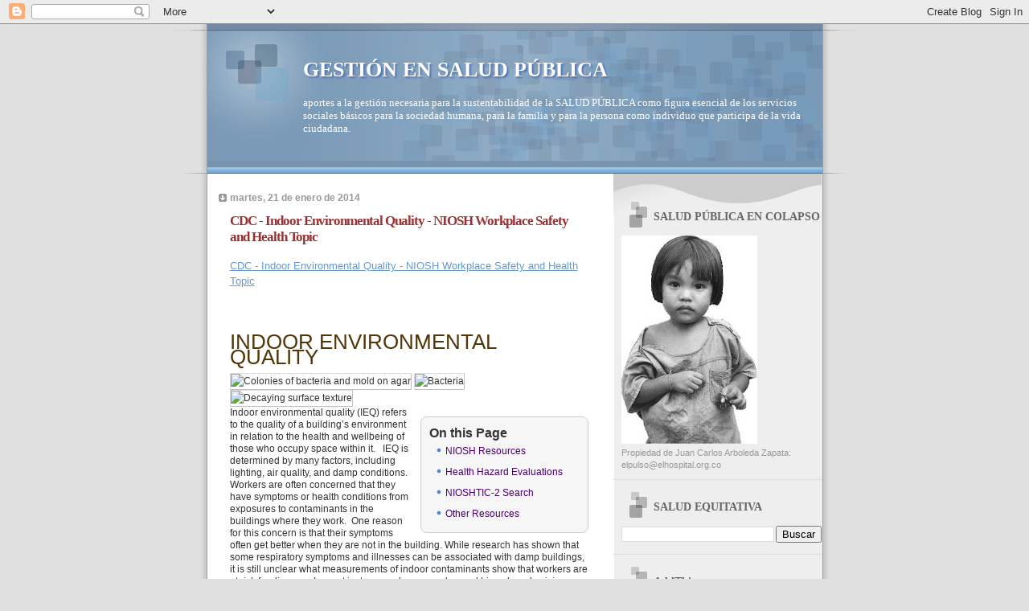

--- FILE ---
content_type: text/html; charset=UTF-8
request_url: https://saludequitativa.blogspot.com/2014/01/cdc-indoor-environmental-quality-niosh.html
body_size: 32121
content:
<!DOCTYPE html>
<html dir='ltr'>
<head>
<link href='https://www.blogger.com/static/v1/widgets/2944754296-widget_css_bundle.css' rel='stylesheet' type='text/css'/>
<meta content='text/html; charset=UTF-8' http-equiv='Content-Type'/>
<meta content='blogger' name='generator'/>
<link href='https://saludequitativa.blogspot.com/favicon.ico' rel='icon' type='image/x-icon'/>
<link href='https://saludequitativa.blogspot.com/2014/01/cdc-indoor-environmental-quality-niosh.html' rel='canonical'/>
<link rel="alternate" type="application/atom+xml" title="GESTIÓN EN SALUD PÚBLICA - Atom" href="https://saludequitativa.blogspot.com/feeds/posts/default" />
<link rel="alternate" type="application/rss+xml" title="GESTIÓN EN SALUD PÚBLICA - RSS" href="https://saludequitativa.blogspot.com/feeds/posts/default?alt=rss" />
<link rel="service.post" type="application/atom+xml" title="GESTIÓN EN SALUD PÚBLICA - Atom" href="https://www.blogger.com/feeds/4376469832659547211/posts/default" />

<link rel="alternate" type="application/atom+xml" title="GESTIÓN EN SALUD PÚBLICA - Atom" href="https://saludequitativa.blogspot.com/feeds/7969858590515991405/comments/default" />
<!--Can't find substitution for tag [blog.ieCssRetrofitLinks]-->
<link href='http://www.cdc.gov/niosh/topics/indoorenv/images/137998581-web.jpg' rel='image_src'/>
<meta content='https://saludequitativa.blogspot.com/2014/01/cdc-indoor-environmental-quality-niosh.html' property='og:url'/>
<meta content='CDC - Indoor Environmental Quality - NIOSH Workplace Safety and Health Topic' property='og:title'/>
<meta content='CDC - Indoor Environmental Quality - NIOSH Workplace Safety and Health Topic      INDOOR ENVIRONMENTAL QUALITY            On this Page    NI...' property='og:description'/>
<meta content='https://lh3.googleusercontent.com/blogger_img_proxy/AEn0k_sSFcb24KLwpoRZ_Rjn7-I3zHhQT9H-XaQbvCjkI_i6yCCqg26SXfKmiKh4-WKhNenDD2hFywi5o3iX9-tUrMBHfDjHWUtIYZkaw0xXUe1jDUOOiVBYd1IbKS5fHLx7ujIjaTQF=w1200-h630-p-k-no-nu' property='og:image'/>
<title>GESTIÓN EN SALUD PÚBLICA: CDC - Indoor Environmental Quality - NIOSH Workplace Safety and Health Topic</title>
<style id='page-skin-1' type='text/css'><!--
/*
* Blogger Template Style
* Name:     TicTac (Blueberry)
* Date:     1 March 2004
* Updated by: Blogger Team
*/
/* ---( page defaults )--- */
body {
margin: 0;
padding: 0;
font-size: small;
text-align: center;
color: #333333;
background: #e0e0e0;
}
blockquote {
margin-top: 0;
margin-right: 0;
margin-bottom: 0;
margin-left: 30px;
padding-top: 10px;
padding-right: 0;
padding-bottom: 0;
padding-left: 20px;
font-size: 88%;
line-height: 1.5em;
color: #666;
background: url(https://resources.blogblog.com/blogblog/data/tictac_blue/quotes.gif) no-repeat top left;
}
blockquote p {
margin-top: 0;
}
abbr, acronym {
cursor: help;
font-style: normal;
border-bottom: 1px dotted;
}
code {
color: #996666;
}
hr {
display: none;
}
img {
border: none;
}
/* unordered list style */
ul {
list-style: none;
margin-left: 10px;
padding: 0;
}
li {
list-style: none;
padding-left: 14px;
margin-bottom: 3px;
background: url(https://resources.blogblog.com/blogblog/data/tictac_blue/tictac_blue.gif) no-repeat left 6px;
}
/* links */
a:link {
color: #6699cc;
}
a:visited {
color: #666699;
}
a:hover {
color: #5B739C;
}
a:active {
color: #5B739C;
text-decoration: none;
}
/* ---( layout structure )---*/
#outer-wrapper {
width: 847px;
margin: 0px auto 0;
text-align: left;
font: normal normal 100% Verdana, sans-serif;
background: url(https://resources.blogblog.com/blogblog/data/tictac_blue/tile_left.gif) repeat-y;
}
#content-wrapper {
margin-left: 42px; /* to avoid the border image */
width: 763px;
}
#main {
float: left;
width: 460px;
margin-top: 20px;
margin-right: 0;
margin-bottom: 0;
margin-left: 0;
padding-top: 0;
padding-right: 0;
padding-bottom: 0;
padding-left: 1em;
line-height: 1.5em;
word-wrap: break-word; /* fix for long text breaking sidebar float in IE */
overflow: hidden;     /* fix for long non-text content breaking IE sidebar float */
}
#sidebar {
float: right;
width: 259px;
padding-top: 20px;
padding-right: 0px;
padding-bottom: 0;
padding-left: 0;
font-size: 85%;
line-height: 1.4em;
color: #999999;
background: url(https://resources.blogblog.com/blogblog/data/tictac_blue/sidebar_bg.gif) no-repeat left top;
word-wrap: break-word; /* fix for long text breaking sidebar float in IE */
overflow: hidden;     /* fix for long non-text content breaking IE sidebar float */
}
/* ---( header and site name )--- */
#header-wrapper {
margin: 0;
padding: 0;
font: normal normal 100% 'Lucida Grande','Trebuchet MS';
background: #e0e0e0 url(https://resources.blogblog.com/blogblog/data/tictac_blue/top_div_blue_left.gif) no-repeat left top;
}
#header {
margin: 0;
padding-top: 25px;
padding-right: 60px;
padding-bottom: 35px;
padding-left: 160px;
color: #FFFFFF;
background: url(https://resources.blogblog.com/blogblog/data/tictac_blue/top_h1.gif) no-repeat bottom left;
}
#header h1 {
font-size: 200%;
text-shadow: #4F73B6 2px 2px 2px;
}
#header h1 a {
text-decoration: none;
color: #FFFFFF;
}
#header h1 a:hover {
color: #eee;
}
/* ---( main column )--- */
h2.date-header {
margin-top: 0;
padding-left: 14px;
font-size: 90%;
color: #999999;
background: url(https://resources.blogblog.com/blogblog/data/tictac_blue/date_icon_blue.gif) no-repeat left 50%;
}
.post h3 {
margin-top: 0;
font: normal bold 130% 'Lucida Grande','Trebuchet MS';
letter-spacing: -1px;
color: #993333;
}
.post {
margin-top: 0;
margin-right: 0;
margin-bottom: 1.5em;
margin-left: 0;
padding-top: 0;
padding-right: 0;
padding-bottom: 1.5em;
padding-left: 14px;
border-bottom: 1px solid #ddd;
}
.post h3 a,
.post h3 a:visited {
color: #993333;
text-decoration: none;
}
.post-footer {
margin: 0;
padding-top: 0;
padding-right: 0;
padding-bottom: 0;
padding-left: 14px;
font-size: 88%;
color: #999999;
background: url(https://resources.blogblog.com/blogblog/data/tictac_blue/tictac_grey.gif) no-repeat left 8px;
}
.post img, table.tr-caption-container {
padding: 6px;
border-top: 1px solid #ddd;
border-left: 1px solid #ddd;
border-bottom: 1px solid #c0c0c0;
border-right: 1px solid #c0c0c0;
}
.tr-caption-container img {
border: none;
padding: 0;
}
.feed-links {
clear: both;
line-height: 2.5em;
}
#blog-pager-newer-link {
float: left;
}
#blog-pager-older-link {
float: right;
}
#blog-pager {
text-align: center;
}
/* comment styles */
#comments {
padding: 10px 10px 0px 10px;
font-size: 85%;
line-height: 1.5em;
color: #666;
background: #eee url(https://resources.blogblog.com/blogblog/data/tictac_blue/comments_curve.gif) no-repeat top left;
}
#comments h4 {
margin-top: 20px;
margin-right: 0;
margin-bottom: 15px;
margin-left: 0;
padding-top: 8px;
padding-right: 0;
padding-bottom: 0;
padding-left: 40px;
font-family: "Lucida Grande", "Trebuchet MS";
font-size: 130%;
color: #666;
background: url(https://resources.blogblog.com/blogblog/data/tictac_blue/bubbles.gif) no-repeat 10px 0;
height: 29px !important; /* for most browsers */
height /**/:37px; /* for IE5/Win */
}
#comments ul {
margin-left: 0;
}
#comments li {
background: none;
padding-left: 0;
}
.comment-body {
padding-top: 0;
padding-right: 10px;
padding-bottom: 0;
padding-left: 25px;
background: url(https://resources.blogblog.com/blogblog/data/tictac_blue/tictac_blue.gif) no-repeat 10px 5px;
}
.comment-body p {
margin-bottom: 0;
}
.comment-author {
margin-top: 4px;
margin-right: 0;
margin-bottom: 0;
margin-left: 0;
padding-top: 0;
padding-right: 10px;
padding-bottom: 0;
padding-left: 60px;
color: #999;
background: url(https://resources.blogblog.com/blogblog/data/tictac_blue/comment_arrow_blue.gif) no-repeat 44px 2px;
}
.comment-footer {
border-bottom: 1px solid #ddd;
padding-bottom: 1em;
}
.deleted-comment {
font-style:italic;
color:gray;
}
/* ---( sidebar )--- */
.sidebar h2 {
margin-top: 0;
margin-right: 0;
margin-bottom: 0;
margin-left: 0;
padding-top: 25px;
padding-right: 0;
padding-bottom: 0;
padding-left: 40px;
font: normal bold 130% 'Lucida Grande','Trebuchet MS';
color: #666666;
height: 32px;
background: url(https://resources.blogblog.com/blogblog/data/tictac_blue/sidebar_icon.gif) no-repeat 10px 15px;
height: 32px !important; /* for most browsers */
height /**/:57px; /* for IE5/Win */
}
.sidebar .widget {
margin: 0;
padding-top: 0;
padding-right: 0;
padding-bottom: 10px;
padding-left: 10px;
border-bottom: 1px solid #ddd;
}
.sidebar li {
background: url(https://resources.blogblog.com/blogblog/data/tictac_blue/tictac_blue.gif) no-repeat left 5px;
}
.profile-textblock {
clear: both;
margin-left: 0;
}
.profile-img {
float: left;
margin-top: 0;
margin-right: 5px;
margin-bottom: 5px;
margin-left: 0;
border: 1px solid #ddd;
padding: 4px;
}
/* ---( footer )--- */
.clear { /* to fix IE6 padding-top issue */
clear: both;
}
#footer-wrapper {
margin: 0;
padding-top: 0;
padding-right: 0;
padding-bottom: 9px;
padding-left: 0;
font-size: 85%;
color: #ddd;
background: url(https://resources.blogblog.com/blogblog/data/tictac_blue/bottom_sill.gif) no-repeat bottom left;
}
#footer {
margin: 0;
padding-top: 20px;
padding-right: 320px;
padding-bottom: 20px;
padding-left: 95px;
background: url(https://resources.blogblog.com/blogblog/data/tictac_blue/bottom_sash_left.gif) no-repeat top left;
}
/** Page structure tweaks for layout editor wireframe */
body#layout #outer-wrapper,
body#layout #main,
body#layout #sidebar {
padding-top: 0;
margin-top: 0;
}
body#layout #outer-wrapper,
body#layout #content-wrapper {
width: 740px;
}
body#layout #sidebar {
margin-right: 0;
margin-bottom: 1em;
}
body#layout #header,
body#layout #footer,
body#layout #main {
padding: 0;
}
body#layout #content-wrapper {
margin: 0px;
}

--></style>
<link href='https://www.blogger.com/dyn-css/authorization.css?targetBlogID=4376469832659547211&amp;zx=f081aa4e-e1da-46d0-947d-174208b7f315' media='none' onload='if(media!=&#39;all&#39;)media=&#39;all&#39;' rel='stylesheet'/><noscript><link href='https://www.blogger.com/dyn-css/authorization.css?targetBlogID=4376469832659547211&amp;zx=f081aa4e-e1da-46d0-947d-174208b7f315' rel='stylesheet'/></noscript>
<meta name='google-adsense-platform-account' content='ca-host-pub-1556223355139109'/>
<meta name='google-adsense-platform-domain' content='blogspot.com'/>

<!-- data-ad-client=ca-pub-1755157453017477 -->

</head>
<body>
<div class='navbar section' id='navbar'><div class='widget Navbar' data-version='1' id='Navbar1'><script type="text/javascript">
    function setAttributeOnload(object, attribute, val) {
      if(window.addEventListener) {
        window.addEventListener('load',
          function(){ object[attribute] = val; }, false);
      } else {
        window.attachEvent('onload', function(){ object[attribute] = val; });
      }
    }
  </script>
<div id="navbar-iframe-container"></div>
<script type="text/javascript" src="https://apis.google.com/js/platform.js"></script>
<script type="text/javascript">
      gapi.load("gapi.iframes:gapi.iframes.style.bubble", function() {
        if (gapi.iframes && gapi.iframes.getContext) {
          gapi.iframes.getContext().openChild({
              url: 'https://www.blogger.com/navbar/4376469832659547211?po\x3d7969858590515991405\x26origin\x3dhttps://saludequitativa.blogspot.com',
              where: document.getElementById("navbar-iframe-container"),
              id: "navbar-iframe"
          });
        }
      });
    </script><script type="text/javascript">
(function() {
var script = document.createElement('script');
script.type = 'text/javascript';
script.src = '//pagead2.googlesyndication.com/pagead/js/google_top_exp.js';
var head = document.getElementsByTagName('head')[0];
if (head) {
head.appendChild(script);
}})();
</script>
</div></div>
<div id='outer-wrapper'><div id='wrap2'>
<!-- skip links for text browsers -->
<span id='skiplinks' style='display:none;'>
<a href='#main'>skip to main </a> |
      <a href='#sidebar'>skip to sidebar</a>
</span>
<div id='header-wrapper'>
<div class='header section' id='header'><div class='widget Header' data-version='1' id='Header1'>
<div id='header-inner'>
<div class='titlewrapper'>
<h1 class='title'>
<a href='https://saludequitativa.blogspot.com/'>
GESTIÓN EN SALUD PÚBLICA
</a>
</h1>
</div>
<div class='descriptionwrapper'>
<p class='description'><span>aportes a la gestión necesaria para la sustentabilidad de la SALUD PÚBLICA como figura esencial de los servicios sociales básicos para la sociedad humana, para la familia y para la persona como individuo que participa de la vida ciudadana.</span></p>
</div>
</div>
</div></div>
</div>
<div id='content-wrapper'>
<div id='crosscol-wrapper' style='text-align:center'>
<div class='crosscol no-items section' id='crosscol'></div>
</div>
<div id='main-wrapper'>
<div class='main section' id='main'><div class='widget Blog' data-version='1' id='Blog1'>
<div class='blog-posts hfeed'>

          <div class="date-outer">
        
<h2 class='date-header'><span>martes, 21 de enero de 2014</span></h2>

          <div class="date-posts">
        
<div class='post-outer'>
<div class='post hentry uncustomized-post-template' itemprop='blogPost' itemscope='itemscope' itemtype='http://schema.org/BlogPosting'>
<meta content='http://www.cdc.gov/niosh/topics/indoorenv/images/137998581-web.jpg' itemprop='image_url'/>
<meta content='4376469832659547211' itemprop='blogId'/>
<meta content='7969858590515991405' itemprop='postId'/>
<a name='7969858590515991405'></a>
<h3 class='post-title entry-title' itemprop='name'>
CDC - Indoor Environmental Quality - NIOSH Workplace Safety and Health Topic
</h3>
<div class='post-header'>
<div class='post-header-line-1'></div>
</div>
<div class='post-body entry-content' id='post-body-7969858590515991405' itemprop='description articleBody'>
<a href="http://www.cdc.gov/niosh/topics/indoorenv/">CDC - Indoor Environmental Quality - NIOSH Workplace Safety and Health Topic</a><br />
<br />
<br />
<br />
<h1 style="background-color: white; color: #503608; font-family: 'Trebuchet MS', Arial, sans-serif; font-weight: normal; margin: 0px; padding: 0px 0px 10px;">
INDOOR ENVIRONMENTAL QUALITY</h1>
<div style="background-color: white; font-family: Verdana, Arial, Helvetica, sans-serif; font-size: 12px; margin: 0px; padding: 0px;">
<img alt="Colonies of bacteria and mold on agar" src="https://lh3.googleusercontent.com/blogger_img_proxy/AEn0k_sSFcb24KLwpoRZ_Rjn7-I3zHhQT9H-XaQbvCjkI_i6yCCqg26SXfKmiKh4-WKhNenDD2hFywi5o3iX9-tUrMBHfDjHWUtIYZkaw0xXUe1jDUOOiVBYd1IbKS5fHLx7ujIjaTQF=s0-d" style="margin: 0px; padding: 0px; width: 200.3125px;">&nbsp;<img alt="Bacteria" src="https://lh3.googleusercontent.com/blogger_img_proxy/AEn0k_vgQaTPq5iLH06rrpGn6HcSKggaXlnDvyS0EIv49Aui3ftwGultaVj99o4YKck8h2uOLXss3k9oHJnkdrNoFO_75rYT-_ohAHAZ3IB32DSn9iJZLv3-0boZeiK3drLrKl5TPd9OOw=s0-d" style="margin: 0px; padding: 0px; width: 200.3125px;">&nbsp;<img alt="Decaying surface texture" src="https://lh3.googleusercontent.com/blogger_img_proxy/AEn0k_vT_BDS6aE-dx8PiNSByr2HbVGMxRyIR71HSzseXy3i0jybRAW3rHRxVPlGof-S7SmmHWXF8cYVUDci2GtmwVTEypjnmkun6PJwmpuquuEBQ5Osw3bKrFV7Xmo33xxZKStHKhseGA=s0-d" style="margin: 0px; padding: 0px; width: 200.3125px;"></div>
<div id="onthispage" style="background-color: white; clear: right; float: right; font-family: Verdana, Arial, Helvetica, sans-serif; font-size: 12px; margin: 0px 0px 0px 10px; padding: 0px; width: 208.640625px;">
<div class="grey bulleted-links roundem" style="background-color: rgb(246, 246, 246) !important; border-bottom-left-radius: 8px; border-bottom-right-radius: 8px; border-top-left-radius: 8px; border-top-right-radius: 8px; border: 1px solid rgb(205, 205, 205); margin: 1em 0px 0px; padding: 5px;">
<div class="inner" style="margin: 0px; overflow: hidden; padding: 5px;">
<h4 style="font-family: 'Trebuchet MS', Arial, sans-serif; font-size: 1.3em; margin: 0px; padding: 0px; position: relative;">
On this Page</h4>
<div class="subc" style="margin: 0px 5px; padding: 0px;">
<ul style="list-style-image: initial; list-style-position: initial; margin: 0px; padding: 0px; position: relative;">
<li style="background-color: transparent; background-image: url(https://lh3.googleusercontent.com/blogger_img_proxy/AEn0k_u3LQ9Do-Uix-VEYRu0XCYJ4Yrpev1cBYWg5bfG6rW2qYA3cppRllaH8uhfK5nGLSB14RwJSNj7y74CETtNCtOPVQKFZHL_EuXOVlSiqY7HrasV8BFIYw3M2GzX=s0-d); background-position: 0.3em 0.65em; background-repeat: no-repeat no-repeat; border-top-color: transparent !important; border-top-style: solid !important; border-top-width: 1px !important; display: block; list-style: none; margin: 0px; overflow: hidden; padding: 3px 0px 3px 1.25em; position: relative;"><a href="http://www.cdc.gov/niosh/topics/indoorenv/#resources" style="color: #4a006e; display: block; margin: 0px; padding: 0px; text-decoration: none;">NIOSH Resources</a></li>
<li style="background-color: transparent; background-image: url(https://lh3.googleusercontent.com/blogger_img_proxy/AEn0k_u3LQ9Do-Uix-VEYRu0XCYJ4Yrpev1cBYWg5bfG6rW2qYA3cppRllaH8uhfK5nGLSB14RwJSNj7y74CETtNCtOPVQKFZHL_EuXOVlSiqY7HrasV8BFIYw3M2GzX=s0-d); background-position: 0.3em 0.65em; background-repeat: no-repeat no-repeat; border-top-color: transparent !important; border-top-style: solid !important; border-top-width: 1px !important; display: block; list-style: none; margin: 0px; overflow: hidden; padding: 3px 0px 3px 1.25em; position: relative;"><a href="http://www.cdc.gov/niosh/topics/indoorenv/#hhe" style="color: #4a006e; display: block; margin: 0px; padding: 0px; text-decoration: none;">Health Hazard Evaluations</a></li>
<li style="background-color: transparent; background-image: url(https://lh3.googleusercontent.com/blogger_img_proxy/AEn0k_u3LQ9Do-Uix-VEYRu0XCYJ4Yrpev1cBYWg5bfG6rW2qYA3cppRllaH8uhfK5nGLSB14RwJSNj7y74CETtNCtOPVQKFZHL_EuXOVlSiqY7HrasV8BFIYw3M2GzX=s0-d); background-position: 0.3em 0.65em; background-repeat: no-repeat no-repeat; border-top-color: transparent !important; border-top-style: solid !important; border-top-width: 1px !important; display: block; list-style: none; margin: 0px; overflow: hidden; padding: 3px 0px 3px 1.25em; position: relative;"><a href="http://www.cdc.gov/niosh/topics/indoorenv/#n2" style="color: #4a006e; display: block; margin: 0px; padding: 0px; text-decoration: none;">NIOSHTIC-2 Search</a></li>
<li style="background-color: transparent; background-image: url(https://lh3.googleusercontent.com/blogger_img_proxy/AEn0k_u3LQ9Do-Uix-VEYRu0XCYJ4Yrpev1cBYWg5bfG6rW2qYA3cppRllaH8uhfK5nGLSB14RwJSNj7y74CETtNCtOPVQKFZHL_EuXOVlSiqY7HrasV8BFIYw3M2GzX=s0-d); background-position: 0.3em 0.65em; background-repeat: no-repeat no-repeat; border-top-color: transparent !important; border-top-style: solid !important; border-top-width: 1px !important; display: block; list-style: none; margin: 0px; overflow: hidden; padding: 3px 0px 3px 1.25em; position: relative;"><a href="http://www.cdc.gov/niosh/topics/indoorenv/#other" style="color: #4a006e; display: block; margin: 0px; padding: 0px; text-decoration: none;">Other Resources</a></li>
</ul>
</div>
</div>
</div>
</div>
<div style="background-color: white; font-family: Verdana, Arial, Helvetica, sans-serif; font-size: 12px; line-height: 1.33em; margin-bottom: 1em; padding: 0px;">
Indoor environmental quality (IEQ) refers to the quality of a building&#8217;s environment in relation to the health and wellbeing of those who occupy space within it.&nbsp;&nbsp; IEQ is determined by many factors, including lighting, air quality, and damp conditions. Workers are often concerned that they have symptoms or health conditions from exposures to contaminants in the buildings where they work.&nbsp; One reason for this concern is that their symptoms often get better when they are not in the building. While research has shown that some respiratory symptoms and illnesses can be associated with damp buildings, it is still unclear what measurements of indoor contaminants show that workers are at risk for disease.&nbsp; In most instances where a worker and his or her physician suspect that the building environment is causing a specific health condition, the information available from medical tests and tests of the environment is not sufficient to establish which contaminants are responsible.&nbsp; Despite uncertainty about what to measure and how to interpret what is measured, research shows that building-related symptoms are associated with building characteristics, including dampness, cleanliness, and ventilation characteristics.</div>
<div style="background-color: white; font-family: Verdana, Arial, Helvetica, sans-serif; font-size: 12px; line-height: 1.33em; margin-bottom: 1em; padding: 0px;">
Indoor environments are highly complex and building occupants may be exposed to a variety of contaminants (in the form of gases and particles) from office machines, cleaning products, construction activities, carpets and furnishings, perfumes, cigarette smoke, water-damaged building materials, microbial growth (fungal, mold, and bacterial), insects, and outdoor pollutants.&nbsp; Other factors such as indoor temperatures, relative humidity, and ventilation levels can also affect how individuals respond to the indoor environment.</div>
<div style="background-color: white; font-family: Verdana, Arial, Helvetica, sans-serif; font-size: 12px; line-height: 1.33em; margin-bottom: 1em; padding: 0px;">
Understanding the sources of indoor environmental contaminants and controlling them can often help prevent or resolve building-related worker symptoms. Practical guidance for improving and maintaining the indoor environment is available.</div>
<div style="background-color: white; font-family: Verdana, Arial, Helvetica, sans-serif; font-size: 12px; line-height: 1.33em; margin-bottom: 1em; padding: 0px;">
Workers who have persistent or worsening symptoms should seek medical evaluation to establish a diagnosis and obtain recommendations for treatment of their condition.</div>
<table style="background-color: white; border-collapse: collapse; border: 5px solid rgb(0, 255, 204); color: black; font-family: Verdana, Arial, Helvetica, sans-serif; font-size: 12px; margin: 1rem auto 0px; padding: 10px; table-layout: auto; width: 591px; word-wrap: break-word;"><tbody style="margin: 0px; padding: 0px;">
<tr style="border: 15px solid rgb(145, 115, 247); margin: 0px; padding: 0px;"><th colspan="2" style="background-color: #9173f7; border: 15px solid rgb(145, 115, 247); font-size: medium; margin: 0px; padding: 10px; text-align: center;">Indoor Environmental Quality Topic Links</th></tr>
<tr style="border: thick rgb(0, 255, 204); margin: 0px; padding: 0px;"><td style="border: 15px solid rgb(145, 115, 247); margin: 0px; padding: 10px;"><a href="http://www.cdc.gov/niosh/topics/indoorenv/mold.html" style="color: #4a006e; margin: 0px; padding: 0px;">Dampness and Mold in Buildings</a></td><td style="border: 15px solid rgb(145, 115, 247); margin: 0px; padding: 10px;"><a href="http://www.cdc.gov/niosh/topics/indoorenv/buildingventilation.html" style="color: #4a006e; margin: 0px; padding: 0px;">Building Ventilation</a></td></tr>
<tr style="margin: 0px; padding: 0px;"><td style="border: 15px solid rgb(145, 115, 247); margin: 0px; padding: 10px;"><a href="http://www.cdc.gov/niosh/topics/indoorenv/ConstructionIEQ.html" style="color: #4a006e; margin: 0px; padding: 0px;">Construction and Renovation</a></td><td style="border: 15px solid rgb(145, 115, 247); margin: 0px; padding: 10px;"><a href="http://www.cdc.gov/niosh/topics/indoorenv/ChemicalsOdors.html" style="color: #4a006e; margin: 0px; padding: 0px;">Chemicals and Odors</a></td></tr>
</tbody></table>
<h3 style="background-color: white; font-family: 'Trebuchet MS', Arial, sans-serif; font-size: 1.5em; font-weight: normal; margin: 10px 0px 1em; padding: 0px;">
<a href="https://draft.blogger.com/blogger.g?blogID=4376469832659547211" id="resources" name="resources" style="color: #0a29a5; margin: 0px; padding: 0px; text-decoration: underline;"></a>NIOSH Resources</h3>
<h5 style="background-color: white; font-family: Verdana, Arial, Helvetica, sans-serif; font-size: 1em; margin-bottom: 1em; margin-left: 0px; margin-right: 0px; margin-top: 0px !important; padding: 0px;">
Building Air Quality</h5>
<div style="background-color: white; font-family: Verdana, Arial, Helvetica, sans-serif; font-size: 12px; line-height: 1.33em; margin-bottom: 1em; padding: 0px;">
<a href="http://www.cdc.gov/niosh/98-123a.html" style="color: #4a006e; margin: 0px; padding: 0px;">Building Air Quality Action Plan</a><br />
DHHS (NIOSH) Publication No. 98-123 (June 1998)<br />
The Building Air Quality Action Plan is intended to be used in concert with the more comprehensive Building Air Quality: A Guide for Building Owners and Facility Managers (BAQ). (See below.) This resource meets the needs of building owners and managers who want an easy-to-understand path for taking their building from current conditions and practices to the successful institutionalization of good IEQ management practices.</div>
<div style="background-color: white; font-family: Verdana, Arial, Helvetica, sans-serif; font-size: 12px; line-height: 1.33em; margin-bottom: 1em; padding: 0px;">
<a href="http://www.cdc.gov/niosh/baqtoc.html" style="color: #4a006e; margin: 0px; padding: 0px;">Building Air Quality: A Guide for Building Owners and Facility Managers</a><br />
DHHS (NIOSH) Publication No. 91-114 (December 1991)<br />
In recognition of the need for practical indoor air quality advice for building owners and facility managers, EPA and NIOSH worked jointly to produce this written guidance on preventing, identifying, and correcting indoor air quality problems.</div>
<h3 style="background-color: white; font-family: 'Trebuchet MS', Arial, sans-serif; font-size: 1.5em; font-weight: normal; margin: 10px 0px 1em; padding: 0px;">
<a href="https://draft.blogger.com/blogger.g?blogID=4376469832659547211" id="hhe" name="hhe" style="color: #0a29a5; margin: 0px; padding: 0px; text-decoration: underline;"></a>Health Hazard Evaluations</h3>
<div style="background-color: white; font-family: Verdana, Arial, Helvetica, sans-serif; font-size: 12px; line-height: 1.33em; margin-bottom: 1em; padding: 0px;">
NIOSH conducts investigations of possible health hazards in the workplace. These investigations, called Health Hazard Evaluations (HHEs), are conducted under the authority of the Occupational Safety and Health Act of 1970 and the authority of the Mine Safety and Health Act of 1977, which authorize the Secretary of Health and Human Services, following a written request from employees, authorized representative of employees, or employers, to determine whether any substance normally found in the place of employment has potentially toxic effects in such concentrations as used or found.</div>
<div style="background-color: white; font-family: Verdana, Arial, Helvetica, sans-serif; font-size: 12px; line-height: 1.33em; margin-bottom: 1em; padding: 0px;">
Some recent HHE reports related to indoor air quality have been listed below, but for a comprehensive listing, please search the&nbsp;<a href="http://www2a.cdc.gov/hhe/search.asp" style="color: #4a006e; margin: 0px; padding: 0px;">HHE Database</a>.</div>
<ul style="background-color: white; font-family: Verdana, Arial, Helvetica, sans-serif; font-size: 12px; list-style: none; margin: 0px 0px 0px 1em; padding: 0px;">
<li style="margin: 0.7em 0px 0.7em 1.5em; padding: 0px;"><a class="noDecoration" href="http://www.cdc.gov/niosh/hhe/reports/pdfs/2012-0081-3169.pdf" style="color: #4a006e; margin: 0px; padding: 0px; text-decoration: none;"><span class="tp-label" style="display: inline; margin: 0px; padding: 0px;">2012-0081-3169 &#8211; Lighting, Indoor Environmental Quality Concerns, and Job Stress at a Call Center &#8211; California</span>&nbsp;<span class="plugIns" style="color: grey; display: inline; font-size: 11px; margin: 0px; padding: 0px;"><img alt="Adobe PDF file" border="0" class="plugin" src="https://lh3.googleusercontent.com/blogger_img_proxy/AEn0k_uB0Yl2ROKHoXNEOWhqQDHV5KHCzWuWE6_o3mrgLdQOS5ppDWArZL5EajuinyY3mumm6bSS69oEs9QV4TO_kJaLsG1nT_Nk63j3IA0ZCr2F3ai_Eqhy8B_f=s0-d" style="border: none; bottom: -1px; display: inline-block; margin: 0px; padding: 0px; position: relative; vertical-align: text-bottom;" title="Adobe PDF file"></span></a></li>
<li style="margin: 0.7em 0px 0.7em 1.5em; padding: 0px;"><a class="noDecoration" href="http://www.cdc.gov/niosh/hhe/reports/pdfs/2011-0096-3176.pdf" style="color: #4a006e; margin: 0px; padding: 0px; text-decoration: none;"><span class="tp-label" style="display: inline; margin: 0px; padding: 0px;">2011-0096-3176 &#8211; Evaluation of Indoor Environmental Quality at an Accounting Office &#8211; Florida</span>&nbsp;<span class="plugIns" style="color: grey; display: inline; font-size: 11px; margin: 0px; padding: 0px;"><img alt="Adobe PDF file" border="0" class="plugin" src="https://lh3.googleusercontent.com/blogger_img_proxy/AEn0k_uB0Yl2ROKHoXNEOWhqQDHV5KHCzWuWE6_o3mrgLdQOS5ppDWArZL5EajuinyY3mumm6bSS69oEs9QV4TO_kJaLsG1nT_Nk63j3IA0ZCr2F3ai_Eqhy8B_f=s0-d" style="border: none; bottom: -1px; display: inline-block; margin: 0px; padding: 0px; position: relative; vertical-align: text-bottom;" title="Adobe PDF file"></span></a></li>
<li style="margin: 0.7em 0px 0.7em 1.5em; padding: 0px;"><a class="noDecoration" href="http://www.cdc.gov/niosh/hhe/reports/pdfs/2011-0004-3128.pdf" style="color: #4a006e; margin: 0px; padding: 0px; text-decoration: none;"><span class="tp-label" style="display: inline; margin: 0px; padding: 0px;">2011-0004-3128 - Evaluating a Persistent Nuisance Odor in an Office Building &#8211; Maryland</span>&nbsp;<span class="plugIns" style="color: grey; display: inline; font-size: 11px; margin: 0px; padding: 0px;"><img alt="Adobe PDF file" border="0" class="plugin" src="https://lh3.googleusercontent.com/blogger_img_proxy/AEn0k_uB0Yl2ROKHoXNEOWhqQDHV5KHCzWuWE6_o3mrgLdQOS5ppDWArZL5EajuinyY3mumm6bSS69oEs9QV4TO_kJaLsG1nT_Nk63j3IA0ZCr2F3ai_Eqhy8B_f=s0-d" style="border: none; bottom: -1px; display: inline-block; margin: 0px; padding: 0px; position: relative; vertical-align: text-bottom;" title="Adobe PDF file"></span></a></li>
<li style="margin: 0.7em 0px 0.7em 1.5em; padding: 0px;"><a class="noDecoration" href="http://www.cdc.gov/niosh/hhe/reports/pdfs/2010-0168-3136.pdf" style="color: #4a006e; margin: 0px; padding: 0px; text-decoration: none;"><span class="tp-label" style="display: inline; margin: 0px; padding: 0px;">2010-0168-3136 - Indoor Environmental Quality Evaluation at a Health Clinic &#8211; Indiana</span>&nbsp;<span class="plugIns" style="color: grey; display: inline; font-size: 11px; margin: 0px; padding: 0px;"><img alt="Adobe PDF file" border="0" class="plugin" src="https://lh3.googleusercontent.com/blogger_img_proxy/AEn0k_uB0Yl2ROKHoXNEOWhqQDHV5KHCzWuWE6_o3mrgLdQOS5ppDWArZL5EajuinyY3mumm6bSS69oEs9QV4TO_kJaLsG1nT_Nk63j3IA0ZCr2F3ai_Eqhy8B_f=s0-d" style="border: none; bottom: -1px; display: inline-block; margin: 0px; padding: 0px; position: relative; vertical-align: text-bottom;" title="Adobe PDF file"></span></a></li>
<li style="margin: 0.7em 0px 0.7em 1.5em; padding: 0px;"><a class="noDecoration" href="http://www.cdc.gov/niosh/hhe/reports/pdfs/2010-0045-3129.pdf" style="color: #4a006e; margin: 0px; padding: 0px; text-decoration: none;"><span class="tp-label" style="display: inline; margin: 0px; padding: 0px;">2010-0045-3129 - Evaluation of Health Concerns in a Public Middle School &#8211; Virginia</span>&nbsp;<span class="plugIns" style="color: grey; display: inline; font-size: 11px; margin: 0px; padding: 0px;"><img alt="Adobe PDF file" border="0" class="plugin" src="https://lh3.googleusercontent.com/blogger_img_proxy/AEn0k_uB0Yl2ROKHoXNEOWhqQDHV5KHCzWuWE6_o3mrgLdQOS5ppDWArZL5EajuinyY3mumm6bSS69oEs9QV4TO_kJaLsG1nT_Nk63j3IA0ZCr2F3ai_Eqhy8B_f=s0-d" style="border: none; bottom: -1px; display: inline-block; margin: 0px; padding: 0px; position: relative; vertical-align: text-bottom;" title="Adobe PDF file"></span></a></li>
<li style="margin: 0.7em 0px 0.7em 1.5em; padding: 0px;"><a class="noDecoration" href="http://www.cdc.gov/niosh/hhe/reports/pdfs/2009-0172-3124.pdf" style="color: #4a006e; margin: 0px; padding: 0px; text-decoration: none;"><span class="tp-label" style="display: inline; margin: 0px; padding: 0px;">2009-0172-3124 - Evaluation of Dampness-associated Respiratory Symptoms with Relocation of Staff during Remediation of an Elementary School - North Carolina</span>&nbsp;<span class="plugIns" style="color: grey; display: inline; font-size: 11px; margin: 0px; padding: 0px;"><img alt="Adobe PDF file" border="0" class="plugin" src="https://lh3.googleusercontent.com/blogger_img_proxy/AEn0k_uB0Yl2ROKHoXNEOWhqQDHV5KHCzWuWE6_o3mrgLdQOS5ppDWArZL5EajuinyY3mumm6bSS69oEs9QV4TO_kJaLsG1nT_Nk63j3IA0ZCr2F3ai_Eqhy8B_f=s0-d" style="border: none; bottom: -1px; display: inline-block; margin: 0px; padding: 0px; position: relative; vertical-align: text-bottom;" title="Adobe PDF file"></span></a></li>
<li style="margin: 0.7em 0px 0.7em 1.5em; padding: 0px;"><a class="noDecoration" href="http://www.cdc.gov/niosh/hhe/reports/pdfs/2009-0193-3114.pdf" style="color: #4a006e; margin: 0px; padding: 0px; text-decoration: none;"><span class="tp-label" style="display: inline; margin: 0px; padding: 0px;">2009-0193-3114 - Evaluation of Exposure to Tuberculosis among Immigration Employees &#8211; Illinois</span>&nbsp;<span class="plugIns" style="color: grey; display: inline; font-size: 11px; margin: 0px; padding: 0px;"><img alt="Adobe PDF file" border="0" class="plugin" src="https://lh3.googleusercontent.com/blogger_img_proxy/AEn0k_uB0Yl2ROKHoXNEOWhqQDHV5KHCzWuWE6_o3mrgLdQOS5ppDWArZL5EajuinyY3mumm6bSS69oEs9QV4TO_kJaLsG1nT_Nk63j3IA0ZCr2F3ai_Eqhy8B_f=s0-d" style="border: none; bottom: -1px; display: inline-block; margin: 0px; padding: 0px; position: relative; vertical-align: text-bottom;" title="Adobe PDF file"></span></a></li>
<li style="margin: 0.7em 0px 0.7em 1.5em; padding: 0px;"><a class="noDecoration" href="http://www.cdc.gov/niosh/hhe/reports/pdfs/2008-0237-3097.pdf" style="color: #4a006e; margin: 0px; padding: 0px; text-decoration: none;"><span class="tp-label" style="display: inline; margin: 0px; padding: 0px;">2008-0237-3097 - Evaluation of Cancer, Indoor Environmental Quality, and Potential Chemical Hazards at a Police Department - Ohio</span>&nbsp;<span class="plugIns" style="color: grey; display: inline; font-size: 11px; margin: 0px; padding: 0px;"><img alt="Adobe PDF file" border="0" class="plugin" src="https://lh3.googleusercontent.com/blogger_img_proxy/AEn0k_uB0Yl2ROKHoXNEOWhqQDHV5KHCzWuWE6_o3mrgLdQOS5ppDWArZL5EajuinyY3mumm6bSS69oEs9QV4TO_kJaLsG1nT_Nk63j3IA0ZCr2F3ai_Eqhy8B_f=s0-d" style="border: none; bottom: -1px; display: inline-block; margin: 0px; padding: 0px; position: relative; vertical-align: text-bottom;" title="Adobe PDF file"></span></a></li>
<li style="margin: 0.7em 0px 0.7em 1.5em; padding: 0px;"><a class="noDecoration" href="http://www.cdc.gov/niosh/hhe/reports/pdfs/2008-0166-3079.pdf" style="color: #4a006e; margin: 0px; padding: 0px; text-decoration: none;"><span class="tp-label" style="display: inline; margin: 0px; padding: 0px;">2008-0166-3079 &#8211; Evaluation of Cancer among Occupants of Two Office Buildings</span>&nbsp;<span class="plugIns" style="color: grey; display: inline; font-size: 11px; margin: 0px; padding: 0px;"><img alt="Adobe PDF file" border="0" class="plugin" src="https://lh3.googleusercontent.com/blogger_img_proxy/AEn0k_uB0Yl2ROKHoXNEOWhqQDHV5KHCzWuWE6_o3mrgLdQOS5ppDWArZL5EajuinyY3mumm6bSS69oEs9QV4TO_kJaLsG1nT_Nk63j3IA0ZCr2F3ai_Eqhy8B_f=s0-d" style="border: none; bottom: -1px; display: inline-block; margin: 0px; padding: 0px; position: relative; vertical-align: text-bottom;" title="Adobe PDF file"></span></a></li>
</ul>
<h3 style="background-color: white; font-family: 'Trebuchet MS', Arial, sans-serif; font-size: 1.5em; font-weight: normal; margin: 10px 0px 1em; padding: 0px;">
<a href="https://draft.blogger.com/blogger.g?blogID=4376469832659547211" id="n2" name="n2" style="color: #0a29a5; margin: 0px; padding: 0px; text-decoration: underline;"></a>NIOSHTIC-2 Search</h3>
<div style="background-color: white; font-family: Verdana, Arial, Helvetica, sans-serif; font-size: 12px; line-height: 1.33em; margin-bottom: 1em; padding: 0px;">
<a href="http://www2a.cdc.gov/nioshtic-2/BuildQyr.asp?s1=%27indoor%2Bair%27%2Bor%2B%27building%2Bair%27%2Bor%2B%27indoor%2Benvironment*%27%2Bor%2Biaq%2Bor%2Bieq&amp;f1=*&amp;t1=0&amp;s2=&amp;f2=TI&amp;t2=0&amp;s3=&amp;f3=TI&amp;B1=Search&amp;terms=3&amp;Adv=1&amp;n=new&amp;View=b&amp;Startyear=&amp;EndYear=&amp;Limit=500&amp;D1=10&amp;Sort=DP%2BDESC" style="color: #4a006e; margin: 0px; padding: 0px;">NIOSHTIC-2 search results on Indoor Environmental Quality</a><br />
<a href="http://www2a.cdc.gov/nioshtic-2/BuildQyr.asp?s1=%27indoor+air%27+or+%27indoor+environment*%27+or+%27building+air%27+or+ieq+or+iaq&amp;f1=*&amp;t1=0&amp;s2=mold+or+molds+or+fungi+or+fungus+or+fungal+&amp;f2=*&amp;t2=0&amp;s3=&amp;f3=TI&amp;B1=Search&amp;terms=3&amp;Adv=1&amp;n=new&amp;View=b&amp;Startyear=&amp;EndYear=&amp;Limit=500&amp;D1=10&amp;Sort=DP+DESC" style="color: #4a006e; margin: 0px; padding: 0px;">NIOSHTIC-2 search results on IEQ and Mold</a><br />
<a href="http://www2a.cdc.gov/nioshtic-2/" style="color: #4a006e; margin: 0px; padding: 0px;">NIOSHTIC-2</a>&nbsp;is a searchable bibliographic database of occupational safety and health publications, documents, grant reports, and journal articles supported in whole or in part by NIOSH.</div>
<h3 style="background-color: white; font-family: 'Trebuchet MS', Arial, sans-serif; font-size: 1.5em; font-weight: normal; margin: 10px 0px 1em; padding: 0px;">
<a href="https://draft.blogger.com/blogger.g?blogID=4376469832659547211" id="other" name="other" style="color: #0a29a5; margin: 0px; padding: 0px; text-decoration: underline;"></a>Other Resources</h3>
<div style="background-color: white; font-family: Verdana, Arial, Helvetica, sans-serif; font-size: 12px; line-height: 1.33em; margin-bottom: 1em; padding: 0px;">
<a href="http://www.cdc.gov/niosh/topics/asbestos/" style="color: #4a006e; margin: 0px; padding: 0px;">CDC/NIOSH &#8211; Asbestos</a></div>
<div style="background-color: white; font-family: Verdana, Arial, Helvetica, sans-serif; font-size: 12px; line-height: 1.33em; margin-bottom: 1em; padding: 0px;">
<a class="noDecoration" href="http://www.cdc.gov/nceh/drywall/docs/indoorairqualityfactsheet.pdf" style="color: #4a006e; margin: 0px; padding: 0px; text-decoration: none;"><span class="tp-label" style="display: inline; margin: 0px; padding: 0px; text-decoration: underline;">CDC &#8211; Indoor Air Quality Fact Sheet</span>&nbsp;<span class="plugIns" style="color: grey; display: inline; font-size: 11px; margin: 0px; padding: 0px;"><img alt="Adobe PDF file" border="0" class="plugin" src="https://lh3.googleusercontent.com/blogger_img_proxy/AEn0k_uB0Yl2ROKHoXNEOWhqQDHV5KHCzWuWE6_o3mrgLdQOS5ppDWArZL5EajuinyY3mumm6bSS69oEs9QV4TO_kJaLsG1nT_Nk63j3IA0ZCr2F3ai_Eqhy8B_f=s0-d" style="border: none; bottom: -1px; display: inline-block; margin: 0px; padding: 0px; position: relative; vertical-align: text-bottom;" title="Adobe PDF file"></span></a></div>
<div style="background-color: white; font-family: Verdana, Arial, Helvetica, sans-serif; font-size: 12px; line-height: 1.33em; margin-bottom: 1em; padding: 0px;">
<a href="http://www.cdc.gov/niosh/docs/2003-136/" style="color: #4a006e; margin: 0px; padding: 0px;">CDC/NIOSH - Guidance for Filtration and Air-cleaning Systems to Protect Building Environments from Airborne Chemical, Biological, or Radiological Attacks</a></div>
<div style="background-color: white; font-family: Verdana, Arial, Helvetica, sans-serif; font-size: 12px; line-height: 1.33em; margin-bottom: 1em; padding: 0px;">
<span class="cdc-decorated" style="margin: 0px; padding: 0px;"><a class="external" href="http://www.cpsc.gov/cpscpub/pubs/iaq.html" style="color: #4a006e; display: inline; margin: 0px; padding: 0px;">Consumer Product Safety Commission's Indoor Air Quality Publications</a><a class="external" href="http://www.cdc.gov/Other/disclaimer.html" style="color: #4a006e; display: inline; margin: 0px; padding: 0px; text-decoration: none;" target="_blank"><img alt="External Web Site Icon" class="externalImg" src="https://lh3.googleusercontent.com/blogger_img_proxy/AEn0k_uV-tApUNyMu4GcNWoBpqgOJZqj4YEPUEpWLcUSX9s0_8MTf7a_Z_tatXfNIqVjQ_g3HLr6IBNVkwyt-VAV4Yd4C8I0UzHmifDDb4Hq6beftvoYKEGEQ7Zj=s0-d" style="border: none; display: inline; height: auto; left: 3px; margin: 0px 0.25em 0px 0px; padding: 0px; position: relative; vertical-align: baseline; width: auto;" title="External Web Site Icon"></a></span></div>
<div style="background-color: white; font-family: Verdana, Arial, Helvetica, sans-serif; font-size: 12px; line-height: 1.33em; margin-bottom: 1em; padding: 0px;">
<span class="cdc-decorated" style="margin: 0px; padding: 0px;"><a class="external" href="http://www.eli.org/Buildings/iaq_databases.cfm" style="color: #4a006e; display: inline; margin: 0px; padding: 0px;">The Environmental Law Institute (ELI) -&nbsp;<em style="margin: 0px; padding: 0px;">State-based laws and regulations</em></a><a class="external" href="http://www.cdc.gov/Other/disclaimer.html" style="color: #4a006e; display: inline; margin: 0px; padding: 0px; text-decoration: none;" target="_blank"><img alt="External Web Site Icon" class="externalImg" src="https://lh3.googleusercontent.com/blogger_img_proxy/AEn0k_uV-tApUNyMu4GcNWoBpqgOJZqj4YEPUEpWLcUSX9s0_8MTf7a_Z_tatXfNIqVjQ_g3HLr6IBNVkwyt-VAV4Yd4C8I0UzHmifDDb4Hq6beftvoYKEGEQ7Zj=s0-d" style="border: none; display: inline; height: auto; left: 3px; margin: 0px 0.25em 0px 0px; padding: 0px; position: relative; vertical-align: baseline; width: auto;" title="External Web Site Icon"></a></span></div>
<div style="background-color: white; font-family: Verdana, Arial, Helvetica, sans-serif; font-size: 12px; line-height: 1.33em; margin-bottom: 1em; padding: 0px;">
<span class="cdc-decorated" style="margin: 0px; padding: 0px;"><a class="external" href="http://www.eli.org/buildings/tseh.cfm" style="color: #4a006e; display: inline; margin: 0px; padding: 0px;">ELI -&nbsp;<em style="margin: 0px; padding: 0px;">Topics in School Environmental Health</em></a><a class="external" href="http://www.cdc.gov/Other/disclaimer.html" style="color: #4a006e; display: inline; margin: 0px; padding: 0px; text-decoration: none;" target="_blank"><img alt="External Web Site Icon" class="externalImg" src="https://lh3.googleusercontent.com/blogger_img_proxy/AEn0k_uV-tApUNyMu4GcNWoBpqgOJZqj4YEPUEpWLcUSX9s0_8MTf7a_Z_tatXfNIqVjQ_g3HLr6IBNVkwyt-VAV4Yd4C8I0UzHmifDDb4Hq6beftvoYKEGEQ7Zj=s0-d" style="border: none; display: inline; height: auto; left: 3px; margin: 0px 0.25em 0px 0px; padding: 0px; position: relative; vertical-align: baseline; width: auto;" title="External Web Site Icon"></a></span></div>
<div style="background-color: white; font-family: Verdana, Arial, Helvetica, sans-serif; font-size: 12px; line-height: 1.33em; margin-bottom: 1em; padding: 0px;">
<span class="cdc-decorated" style="margin: 0px; padding: 0px;"><a class="external" href="http://www.epa.gov/iaq/" style="color: #4a006e; display: inline; margin: 0px; padding: 0px;">Environmental Protection Agency (EPA) &#8211; Indoor Air Quality</a><a class="external" href="http://www.cdc.gov/Other/disclaimer.html" style="color: #4a006e; display: inline; margin: 0px; padding: 0px; text-decoration: none;" target="_blank"><img alt="External Web Site Icon" class="externalImg" src="https://lh3.googleusercontent.com/blogger_img_proxy/AEn0k_uV-tApUNyMu4GcNWoBpqgOJZqj4YEPUEpWLcUSX9s0_8MTf7a_Z_tatXfNIqVjQ_g3HLr6IBNVkwyt-VAV4Yd4C8I0UzHmifDDb4Hq6beftvoYKEGEQ7Zj=s0-d" style="border: none; display: inline; height: auto; left: 3px; margin: 0px 0.25em 0px 0px; padding: 0px; position: relative; vertical-align: baseline; width: auto;" title="External Web Site Icon"></a></span></div>
<div style="background-color: white; font-family: Verdana, Arial, Helvetica, sans-serif; font-size: 12px; line-height: 1.33em; margin-bottom: 1em; padding: 0px;">
<span class="cdc-decorated" style="margin: 0px; padding: 0px;"><a class="external" href="http://www.epa.gov/iaq/largebldgs/i-beam/text/hvac.html" style="color: #4a006e; display: inline; margin: 0px; padding: 0px;">EPA &#8211; Indoor Air Quality Building Education and Assessment Model (I-BEAM) Text Modules: Heating, Ventilation, and Air-conditioning (HVAC)</a><a class="external" href="http://www.cdc.gov/Other/disclaimer.html" style="color: #4a006e; display: inline; margin: 0px; padding: 0px; text-decoration: none;" target="_blank"><img alt="External Web Site Icon" class="externalImg" src="https://lh3.googleusercontent.com/blogger_img_proxy/AEn0k_uV-tApUNyMu4GcNWoBpqgOJZqj4YEPUEpWLcUSX9s0_8MTf7a_Z_tatXfNIqVjQ_g3HLr6IBNVkwyt-VAV4Yd4C8I0UzHmifDDb4Hq6beftvoYKEGEQ7Zj=s0-d" style="border: none; display: inline; height: auto; left: 3px; margin: 0px 0.25em 0px 0px; padding: 0px; position: relative; vertical-align: baseline; width: auto;" title="External Web Site Icon"></a></span></div>
<div style="background-color: white; font-family: Verdana, Arial, Helvetica, sans-serif; font-size: 12px; line-height: 1.33em; margin-bottom: 1em; padding: 0px;">
<span class="cdc-decorated" style="margin: 0px; padding: 0px;"><a class="external" href="http://www.epa.gov/iaq/climatereadiness/index.html" style="color: #4a006e; display: inline; margin: 0px; padding: 0px;">EPA &#8211; Indoor Air Quality and Climate Readiness</a><a class="external" href="http://www.cdc.gov/Other/disclaimer.html" style="color: #4a006e; display: inline; margin: 0px; padding: 0px; text-decoration: none;" target="_blank"><img alt="External Web Site Icon" class="externalImg" src="https://lh3.googleusercontent.com/blogger_img_proxy/AEn0k_uV-tApUNyMu4GcNWoBpqgOJZqj4YEPUEpWLcUSX9s0_8MTf7a_Z_tatXfNIqVjQ_g3HLr6IBNVkwyt-VAV4Yd4C8I0UzHmifDDb4Hq6beftvoYKEGEQ7Zj=s0-d" style="border: none; display: inline; height: auto; left: 3px; margin: 0px 0.25em 0px 0px; padding: 0px; position: relative; vertical-align: baseline; width: auto;" title="External Web Site Icon"></a></span></div>
<div style="background-color: white; font-family: Verdana, Arial, Helvetica, sans-serif; font-size: 12px; line-height: 1.33em; margin-bottom: 1em; padding: 0px;">
<span class="cdc-decorated" style="margin: 0px; padding: 0px;"><a class="external" href="http://www.epa.gov/iaq/pubs/" style="color: #4a006e; display: inline; margin: 0px; padding: 0px;">EPA &#8211; Indoor Air Quality Publications and Resources</a><a class="external" href="http://www.cdc.gov/Other/disclaimer.html" style="color: #4a006e; display: inline; margin: 0px; padding: 0px; text-decoration: none;" target="_blank"><img alt="External Web Site Icon" class="externalImg" src="https://lh3.googleusercontent.com/blogger_img_proxy/AEn0k_uV-tApUNyMu4GcNWoBpqgOJZqj4YEPUEpWLcUSX9s0_8MTf7a_Z_tatXfNIqVjQ_g3HLr6IBNVkwyt-VAV4Yd4C8I0UzHmifDDb4Hq6beftvoYKEGEQ7Zj=s0-d" style="border: none; display: inline; height: auto; left: 3px; margin: 0px 0.25em 0px 0px; padding: 0px; position: relative; vertical-align: baseline; width: auto;" title="External Web Site Icon"></a></span></div>
<div style="background-color: white; font-family: Verdana, Arial, Helvetica, sans-serif; font-size: 12px; line-height: 1.33em; margin-bottom: 1em; padding: 0px;">
<span class="cdc-decorated" style="margin: 0px; padding: 0px;"><a class="external" href="http://www.surgeongeneral.gov/topics/indoorenv/" style="color: #4a006e; display: inline; margin: 0px; padding: 0px;">Healthy Indoor Environment Workshop Report</a><a class="external" href="http://www.cdc.gov/Other/disclaimer.html" style="color: #4a006e; display: inline; margin: 0px; padding: 0px; text-decoration: none;" target="_blank"><img alt="External Web Site Icon" class="externalImg" src="https://lh3.googleusercontent.com/blogger_img_proxy/AEn0k_uV-tApUNyMu4GcNWoBpqgOJZqj4YEPUEpWLcUSX9s0_8MTf7a_Z_tatXfNIqVjQ_g3HLr6IBNVkwyt-VAV4Yd4C8I0UzHmifDDb4Hq6beftvoYKEGEQ7Zj=s0-d" style="border: none; display: inline; height: auto; left: 3px; margin: 0px 0.25em 0px 0px; padding: 0px; position: relative; vertical-align: baseline; width: auto;" title="External Web Site Icon"></a></span></div>
<div style="background-color: white; font-family: Verdana, Arial, Helvetica, sans-serif; font-size: 12px; line-height: 1.33em; margin-bottom: 1em; padding: 0px;">
<span class="cdc-decorated" style="margin: 0px; padding: 0px;"><a class="external" href="http://energy.lbl.gov/ied/sfrb/overview.html" style="color: #4a006e; display: inline; margin: 0px; padding: 0px;">Lawrence Berkley National Laboratory &#8211; Indoor Air Quality Scientific Findings Resource Bank</a><a class="external" href="http://www.cdc.gov/Other/disclaimer.html" style="color: #4a006e; display: inline; margin: 0px; padding: 0px; text-decoration: none;" target="_blank"><img alt="External Web Site Icon" class="externalImg" src="https://lh3.googleusercontent.com/blogger_img_proxy/AEn0k_uV-tApUNyMu4GcNWoBpqgOJZqj4YEPUEpWLcUSX9s0_8MTf7a_Z_tatXfNIqVjQ_g3HLr6IBNVkwyt-VAV4Yd4C8I0UzHmifDDb4Hq6beftvoYKEGEQ7Zj=s0-d" style="border: none; display: inline; height: auto; left: 3px; margin: 0px 0.25em 0px 0px; padding: 0px; position: relative; vertical-align: baseline; width: auto;" title="External Web Site Icon"></a></span></div>
<div style="background-color: white; font-family: Verdana, Arial, Helvetica, sans-serif; font-size: 12px; line-height: 1.33em; margin-bottom: 1em; padding: 0px;">
<span class="cdc-decorated" style="margin: 0px; padding: 0px;"><a class="external" href="http://www.osha.gov/SLTC/indoorairquality/index.html" style="color: #4a006e; display: inline; margin: 0px; padding: 0px;">Occupational Safety and Health Administration &#8211; Indoor Air Quality</a><a class="external" href="http://www.cdc.gov/Other/disclaimer.html" style="color: #4a006e; display: inline; margin: 0px; padding: 0px; text-decoration: none;" target="_blank"><img alt="External Web Site Icon" class="externalImg" src="https://lh3.googleusercontent.com/blogger_img_proxy/AEn0k_uV-tApUNyMu4GcNWoBpqgOJZqj4YEPUEpWLcUSX9s0_8MTf7a_Z_tatXfNIqVjQ_g3HLr6IBNVkwyt-VAV4Yd4C8I0UzHmifDDb4Hq6beftvoYKEGEQ7Zj=s0-d" style="border: none; display: inline; height: auto; left: 3px; margin: 0px 0.25em 0px 0px; padding: 0px; position: relative; vertical-align: baseline; width: auto;" title="External Web Site Icon"></a></span></div>
<div style="background-color: white; font-family: Verdana, Arial, Helvetica, sans-serif; font-size: 12px; line-height: 1.33em; margin-bottom: 1em; padding: 0px;">
<span class="cdc-decorated" style="margin: 0px; padding: 0px;"><a class="external" href="http://www.osha.gov/SLTC/legionnairesdisease/index.html" style="color: #4a006e; display: inline; margin: 0px; padding: 0px;">Safety and Health Topics Legionnaires' Disease</a><a class="external" href="http://www.cdc.gov/Other/disclaimer.html" style="color: #4a006e; display: inline; margin: 0px; padding: 0px; text-decoration: none;" target="_blank"><img alt="External Web Site Icon" class="externalImg" src="https://lh3.googleusercontent.com/blogger_img_proxy/AEn0k_uV-tApUNyMu4GcNWoBpqgOJZqj4YEPUEpWLcUSX9s0_8MTf7a_Z_tatXfNIqVjQ_g3HLr6IBNVkwyt-VAV4Yd4C8I0UzHmifDDb4Hq6beftvoYKEGEQ7Zj=s0-d" style="border: none; display: inline; height: auto; left: 3px; margin: 0px 0.25em 0px 0px; padding: 0px; position: relative; vertical-align: baseline; width: auto;" title="External Web Site Icon"></a></span></div>
<div style="background-color: white; font-family: Verdana, Arial, Helvetica, sans-serif; font-size: 12px; line-height: 1.33em; margin-bottom: 1em; padding: 0px;">
<a href="http://www.cdc.gov/nceh/airpollution/indoor_air.htm" style="color: #4a006e; margin: 0px; padding: 0px;">State IEQ Programs</a></div>
<div style="background-color: white; font-family: Verdana, Arial, Helvetica, sans-serif; font-size: 12px; line-height: 1.33em; margin-bottom: 1em; padding: 0px;">
<span class="cdc-decorated" style="margin: 0px; padding: 0px;"><a class="external" href="http://www.who.int/indoorair/en/" style="color: #4a006e; display: inline; margin: 0px; padding: 0px;">World Health Organization &#8211; Indoor Air Quality</a><a class="external" href="http://www.cdc.gov/Other/disclaimer.html" style="color: #4a006e; display: inline; margin: 0px; padding: 0px; text-decoration: none;" target="_blank"><img alt="External Web Site Icon" class="externalImg" src="https://lh3.googleusercontent.com/blogger_img_proxy/AEn0k_uV-tApUNyMu4GcNWoBpqgOJZqj4YEPUEpWLcUSX9s0_8MTf7a_Z_tatXfNIqVjQ_g3HLr6IBNVkwyt-VAV4Yd4C8I0UzHmifDDb4Hq6beftvoYKEGEQ7Zj=s0-d" style="border: none; display: inline; height: auto; left: 3px; margin: 0px 0.25em 0px 0px; padding: 0px; position: relative; vertical-align: baseline; width: auto;" title="External Web Site Icon"></a></span></div>
<div style='clear: both;'></div>
</div>
<div class='post-footer'>
<div class='post-footer-line post-footer-line-1'>
<span class='post-author vcard'>
Publicado por
<span class='fn' itemprop='author' itemscope='itemscope' itemtype='http://schema.org/Person'>
<meta content='https://www.blogger.com/profile/07311128648250676366' itemprop='url'/>
<a class='g-profile' href='https://www.blogger.com/profile/07311128648250676366' rel='author' title='author profile'>
<span itemprop='name'>salud equitativa</span>
</a>
</span>
</span>
<span class='post-timestamp'>
en
<meta content='https://saludequitativa.blogspot.com/2014/01/cdc-indoor-environmental-quality-niosh.html' itemprop='url'/>
<a class='timestamp-link' href='https://saludequitativa.blogspot.com/2014/01/cdc-indoor-environmental-quality-niosh.html' rel='bookmark' title='permanent link'><abbr class='published' itemprop='datePublished' title='2014-01-21T06:27:00-08:00'>6:27</abbr></a>
</span>
<span class='post-comment-link'>
</span>
<span class='post-icons'>
<span class='item-control blog-admin pid-488937292'>
<a href='https://www.blogger.com/post-edit.g?blogID=4376469832659547211&postID=7969858590515991405&from=pencil' title='Editar entrada'>
<img alt='' class='icon-action' height='18' src='https://resources.blogblog.com/img/icon18_edit_allbkg.gif' width='18'/>
</a>
</span>
</span>
<div class='post-share-buttons goog-inline-block'>
</div>
</div>
<div class='post-footer-line post-footer-line-2'>
<span class='post-labels'>
</span>
</div>
<div class='post-footer-line post-footer-line-3'>
<span class='post-location'>
</span>
</div>
</div>
</div>
<div class='comments' id='comments'>
<a name='comments'></a>
<h4>No hay comentarios:</h4>
<div id='Blog1_comments-block-wrapper'>
<dl class='avatar-comment-indent' id='comments-block'>
</dl>
</div>
<p class='comment-footer'>
<a href='https://www.blogger.com/comment/fullpage/post/4376469832659547211/7969858590515991405' onclick=''>Publicar un comentario</a>
</p>
</div>
</div>
<div class='inline-ad'>
<script type="text/javascript"><!--
google_ad_client="pub-1755157453017477";
google_ad_host="pub-1556223355139109";
google_ad_width=300;
google_ad_height=250;
google_ad_format="300x250_as";
google_ad_type="text_image";
google_ad_host_channel="0001+S0009+L0007";
google_color_border="FFFFFF";
google_color_bg="FFFFFF";
google_color_link="333333";
google_color_url="993333";
google_color_text="999999";
//--></script>
<script type="text/javascript" src="//pagead2.googlesyndication.com/pagead/show_ads.js">
</script>
</div>

        </div></div>
      
</div>
<div class='blog-pager' id='blog-pager'>
<span id='blog-pager-newer-link'>
<a class='blog-pager-newer-link' href='https://saludequitativa.blogspot.com/2014/01/surgeon-general-report-says-56-million_21.html' id='Blog1_blog-pager-newer-link' title='Entrada más reciente'>Entrada más reciente</a>
</span>
<span id='blog-pager-older-link'>
<a class='blog-pager-older-link' href='https://saludequitativa.blogspot.com/2014/01/entra-en-vigor-en-enero-la-nueva.html' id='Blog1_blog-pager-older-link' title='Entrada antigua'>Entrada antigua</a>
</span>
<a class='home-link' href='https://saludequitativa.blogspot.com/'>Inicio</a>
</div>
<div class='clear'></div>
<div class='post-feeds'>
<div class='feed-links'>
Suscribirse a:
<a class='feed-link' href='https://saludequitativa.blogspot.com/feeds/7969858590515991405/comments/default' target='_blank' type='application/atom+xml'>Enviar comentarios (Atom)</a>
</div>
</div>
</div></div>
</div>
<div id='sidebar-wrapper'>
<div class='sidebar section' id='sidebar'><div class='widget Image' data-version='1' id='Image1'>
<h2>SALUD PÚBLICA EN COLAPSO</h2>
<div class='widget-content'>
<a href='http://saludequitativa.blogspot.com'>
<img alt='SALUD PÚBLICA EN COLAPSO' height='259' id='Image1_img' src='https://blogger.googleusercontent.com/img/b/R29vZ2xl/AVvXsEjzHLrlGXViAFLyvyi3ewNhXpyDILtygd_-zwkdX1bAqdgA8Hn7aaGRDDSWr8OUPphGtYpEkWajmwWVytdpovd5Bg2Mm5lGngZUomTDQfqoP8XHWgeEW6uhQdDz-8WWAKIYCsA-I0vwFng/s259/nino.jpg' width='169'/>
</a>
<br/>
<span class='caption'>Propiedad de Juan Carlos Arboleda Zapata: elpulso@elhospital.org.co</span>
</div>
<div class='clear'></div>
</div><div class='widget BlogSearch' data-version='1' id='BlogSearch1'>
<h2 class='title'>SALUD EQUITATIVA</h2>
<div class='widget-content'>
<div id='BlogSearch1_form'>
<form action='https://saludequitativa.blogspot.com/search' class='gsc-search-box' target='_top'>
<table cellpadding='0' cellspacing='0' class='gsc-search-box'>
<tbody>
<tr>
<td class='gsc-input'>
<input autocomplete='off' class='gsc-input' name='q' size='10' title='search' type='text' value=''/>
</td>
<td class='gsc-search-button'>
<input class='gsc-search-button' title='search' type='submit' value='Buscar'/>
</td>
</tr>
</tbody>
</table>
</form>
</div>
</div>
<div class='clear'></div>
</div><div class='widget HTML' data-version='1' id='HTML10'>
<h2 class='title'>AddThis</h2>
<div class='widget-content'>
<div><a class="addthis_button" href="http://www.addthis.com/bookmark.php?v=250&amp;username=cerasale"><img src="https://lh3.googleusercontent.com/blogger_img_proxy/AEn0k_sGitehvOrdY30ucFDUUvskL7tgapD9WwJ-vcut9Zaiw6HEgd_LB6LdKJVCc80LURcRU4wmcxnvK9qizQTHwFtgBDSGMTzWHlNzmFaNQViJSiHe-1G5gA=s0-d" width="125" height="16" alt="Bookmark and Share" style="border:0"></a><script type="text/javascript" src="//s7.addthis.com/js/250/addthis_widget.js#username=cerasale"></script></div>
</div>
<div class='clear'></div>
</div><div class='widget Translate' data-version='1' id='Translate1'>
<h2 class='title'>Translate</h2>
<div id='google_translate_element'></div>
<script>
    function googleTranslateElementInit() {
      new google.translate.TranslateElement({
        pageLanguage: 'es',
        autoDisplay: 'true',
        layout: google.translate.TranslateElement.InlineLayout.VERTICAL
      }, 'google_translate_element');
    }
  </script>
<script src='//translate.google.com/translate_a/element.js?cb=googleTranslateElementInit'></script>
<div class='clear'></div>
</div><div class='widget BlogArchive' data-version='1' id='BlogArchive1'>
<h2>Archivo del blog</h2>
<div class='widget-content'>
<div id='ArchiveList'>
<div id='BlogArchive1_ArchiveList'>
<ul class='hierarchy'>
<li class='archivedate collapsed'>
<a class='toggle' href='javascript:void(0)'>
<span class='zippy'>

        &#9658;&#160;
      
</span>
</a>
<a class='post-count-link' href='https://saludequitativa.blogspot.com/2026/'>
2026
</a>
<span class='post-count' dir='ltr'>(454)</span>
<ul class='hierarchy'>
<li class='archivedate collapsed'>
<a class='toggle' href='javascript:void(0)'>
<span class='zippy'>

        &#9658;&#160;
      
</span>
</a>
<a class='post-count-link' href='https://saludequitativa.blogspot.com/2026/01/'>
enero
</a>
<span class='post-count' dir='ltr'>(454)</span>
</li>
</ul>
</li>
</ul>
<ul class='hierarchy'>
<li class='archivedate collapsed'>
<a class='toggle' href='javascript:void(0)'>
<span class='zippy'>

        &#9658;&#160;
      
</span>
</a>
<a class='post-count-link' href='https://saludequitativa.blogspot.com/2025/'>
2025
</a>
<span class='post-count' dir='ltr'>(7271)</span>
<ul class='hierarchy'>
<li class='archivedate collapsed'>
<a class='toggle' href='javascript:void(0)'>
<span class='zippy'>

        &#9658;&#160;
      
</span>
</a>
<a class='post-count-link' href='https://saludequitativa.blogspot.com/2025/12/'>
diciembre
</a>
<span class='post-count' dir='ltr'>(599)</span>
</li>
</ul>
<ul class='hierarchy'>
<li class='archivedate collapsed'>
<a class='toggle' href='javascript:void(0)'>
<span class='zippy'>

        &#9658;&#160;
      
</span>
</a>
<a class='post-count-link' href='https://saludequitativa.blogspot.com/2025/11/'>
noviembre
</a>
<span class='post-count' dir='ltr'>(595)</span>
</li>
</ul>
<ul class='hierarchy'>
<li class='archivedate collapsed'>
<a class='toggle' href='javascript:void(0)'>
<span class='zippy'>

        &#9658;&#160;
      
</span>
</a>
<a class='post-count-link' href='https://saludequitativa.blogspot.com/2025/10/'>
octubre
</a>
<span class='post-count' dir='ltr'>(630)</span>
</li>
</ul>
<ul class='hierarchy'>
<li class='archivedate collapsed'>
<a class='toggle' href='javascript:void(0)'>
<span class='zippy'>

        &#9658;&#160;
      
</span>
</a>
<a class='post-count-link' href='https://saludequitativa.blogspot.com/2025/09/'>
septiembre
</a>
<span class='post-count' dir='ltr'>(614)</span>
</li>
</ul>
<ul class='hierarchy'>
<li class='archivedate collapsed'>
<a class='toggle' href='javascript:void(0)'>
<span class='zippy'>

        &#9658;&#160;
      
</span>
</a>
<a class='post-count-link' href='https://saludequitativa.blogspot.com/2025/08/'>
agosto
</a>
<span class='post-count' dir='ltr'>(650)</span>
</li>
</ul>
<ul class='hierarchy'>
<li class='archivedate collapsed'>
<a class='toggle' href='javascript:void(0)'>
<span class='zippy'>

        &#9658;&#160;
      
</span>
</a>
<a class='post-count-link' href='https://saludequitativa.blogspot.com/2025/07/'>
julio
</a>
<span class='post-count' dir='ltr'>(616)</span>
</li>
</ul>
<ul class='hierarchy'>
<li class='archivedate collapsed'>
<a class='toggle' href='javascript:void(0)'>
<span class='zippy'>

        &#9658;&#160;
      
</span>
</a>
<a class='post-count-link' href='https://saludequitativa.blogspot.com/2025/06/'>
junio
</a>
<span class='post-count' dir='ltr'>(572)</span>
</li>
</ul>
<ul class='hierarchy'>
<li class='archivedate collapsed'>
<a class='toggle' href='javascript:void(0)'>
<span class='zippy'>

        &#9658;&#160;
      
</span>
</a>
<a class='post-count-link' href='https://saludequitativa.blogspot.com/2025/05/'>
mayo
</a>
<span class='post-count' dir='ltr'>(630)</span>
</li>
</ul>
<ul class='hierarchy'>
<li class='archivedate collapsed'>
<a class='toggle' href='javascript:void(0)'>
<span class='zippy'>

        &#9658;&#160;
      
</span>
</a>
<a class='post-count-link' href='https://saludequitativa.blogspot.com/2025/04/'>
abril
</a>
<span class='post-count' dir='ltr'>(628)</span>
</li>
</ul>
<ul class='hierarchy'>
<li class='archivedate collapsed'>
<a class='toggle' href='javascript:void(0)'>
<span class='zippy'>

        &#9658;&#160;
      
</span>
</a>
<a class='post-count-link' href='https://saludequitativa.blogspot.com/2025/03/'>
marzo
</a>
<span class='post-count' dir='ltr'>(587)</span>
</li>
</ul>
<ul class='hierarchy'>
<li class='archivedate collapsed'>
<a class='toggle' href='javascript:void(0)'>
<span class='zippy'>

        &#9658;&#160;
      
</span>
</a>
<a class='post-count-link' href='https://saludequitativa.blogspot.com/2025/02/'>
febrero
</a>
<span class='post-count' dir='ltr'>(560)</span>
</li>
</ul>
<ul class='hierarchy'>
<li class='archivedate collapsed'>
<a class='toggle' href='javascript:void(0)'>
<span class='zippy'>

        &#9658;&#160;
      
</span>
</a>
<a class='post-count-link' href='https://saludequitativa.blogspot.com/2025/01/'>
enero
</a>
<span class='post-count' dir='ltr'>(590)</span>
</li>
</ul>
</li>
</ul>
<ul class='hierarchy'>
<li class='archivedate collapsed'>
<a class='toggle' href='javascript:void(0)'>
<span class='zippy'>

        &#9658;&#160;
      
</span>
</a>
<a class='post-count-link' href='https://saludequitativa.blogspot.com/2024/'>
2024
</a>
<span class='post-count' dir='ltr'>(7234)</span>
<ul class='hierarchy'>
<li class='archivedate collapsed'>
<a class='toggle' href='javascript:void(0)'>
<span class='zippy'>

        &#9658;&#160;
      
</span>
</a>
<a class='post-count-link' href='https://saludequitativa.blogspot.com/2024/12/'>
diciembre
</a>
<span class='post-count' dir='ltr'>(604)</span>
</li>
</ul>
<ul class='hierarchy'>
<li class='archivedate collapsed'>
<a class='toggle' href='javascript:void(0)'>
<span class='zippy'>

        &#9658;&#160;
      
</span>
</a>
<a class='post-count-link' href='https://saludequitativa.blogspot.com/2024/11/'>
noviembre
</a>
<span class='post-count' dir='ltr'>(602)</span>
</li>
</ul>
<ul class='hierarchy'>
<li class='archivedate collapsed'>
<a class='toggle' href='javascript:void(0)'>
<span class='zippy'>

        &#9658;&#160;
      
</span>
</a>
<a class='post-count-link' href='https://saludequitativa.blogspot.com/2024/10/'>
octubre
</a>
<span class='post-count' dir='ltr'>(545)</span>
</li>
</ul>
<ul class='hierarchy'>
<li class='archivedate collapsed'>
<a class='toggle' href='javascript:void(0)'>
<span class='zippy'>

        &#9658;&#160;
      
</span>
</a>
<a class='post-count-link' href='https://saludequitativa.blogspot.com/2024/09/'>
septiembre
</a>
<span class='post-count' dir='ltr'>(602)</span>
</li>
</ul>
<ul class='hierarchy'>
<li class='archivedate collapsed'>
<a class='toggle' href='javascript:void(0)'>
<span class='zippy'>

        &#9658;&#160;
      
</span>
</a>
<a class='post-count-link' href='https://saludequitativa.blogspot.com/2024/08/'>
agosto
</a>
<span class='post-count' dir='ltr'>(675)</span>
</li>
</ul>
<ul class='hierarchy'>
<li class='archivedate collapsed'>
<a class='toggle' href='javascript:void(0)'>
<span class='zippy'>

        &#9658;&#160;
      
</span>
</a>
<a class='post-count-link' href='https://saludequitativa.blogspot.com/2024/07/'>
julio
</a>
<span class='post-count' dir='ltr'>(596)</span>
</li>
</ul>
<ul class='hierarchy'>
<li class='archivedate collapsed'>
<a class='toggle' href='javascript:void(0)'>
<span class='zippy'>

        &#9658;&#160;
      
</span>
</a>
<a class='post-count-link' href='https://saludequitativa.blogspot.com/2024/06/'>
junio
</a>
<span class='post-count' dir='ltr'>(565)</span>
</li>
</ul>
<ul class='hierarchy'>
<li class='archivedate collapsed'>
<a class='toggle' href='javascript:void(0)'>
<span class='zippy'>

        &#9658;&#160;
      
</span>
</a>
<a class='post-count-link' href='https://saludequitativa.blogspot.com/2024/05/'>
mayo
</a>
<span class='post-count' dir='ltr'>(615)</span>
</li>
</ul>
<ul class='hierarchy'>
<li class='archivedate collapsed'>
<a class='toggle' href='javascript:void(0)'>
<span class='zippy'>

        &#9658;&#160;
      
</span>
</a>
<a class='post-count-link' href='https://saludequitativa.blogspot.com/2024/04/'>
abril
</a>
<span class='post-count' dir='ltr'>(630)</span>
</li>
</ul>
<ul class='hierarchy'>
<li class='archivedate collapsed'>
<a class='toggle' href='javascript:void(0)'>
<span class='zippy'>

        &#9658;&#160;
      
</span>
</a>
<a class='post-count-link' href='https://saludequitativa.blogspot.com/2024/03/'>
marzo
</a>
<span class='post-count' dir='ltr'>(690)</span>
</li>
</ul>
<ul class='hierarchy'>
<li class='archivedate collapsed'>
<a class='toggle' href='javascript:void(0)'>
<span class='zippy'>

        &#9658;&#160;
      
</span>
</a>
<a class='post-count-link' href='https://saludequitativa.blogspot.com/2024/02/'>
febrero
</a>
<span class='post-count' dir='ltr'>(435)</span>
</li>
</ul>
<ul class='hierarchy'>
<li class='archivedate collapsed'>
<a class='toggle' href='javascript:void(0)'>
<span class='zippy'>

        &#9658;&#160;
      
</span>
</a>
<a class='post-count-link' href='https://saludequitativa.blogspot.com/2024/01/'>
enero
</a>
<span class='post-count' dir='ltr'>(675)</span>
</li>
</ul>
</li>
</ul>
<ul class='hierarchy'>
<li class='archivedate collapsed'>
<a class='toggle' href='javascript:void(0)'>
<span class='zippy'>

        &#9658;&#160;
      
</span>
</a>
<a class='post-count-link' href='https://saludequitativa.blogspot.com/2023/'>
2023
</a>
<span class='post-count' dir='ltr'>(7640)</span>
<ul class='hierarchy'>
<li class='archivedate collapsed'>
<a class='toggle' href='javascript:void(0)'>
<span class='zippy'>

        &#9658;&#160;
      
</span>
</a>
<a class='post-count-link' href='https://saludequitativa.blogspot.com/2023/12/'>
diciembre
</a>
<span class='post-count' dir='ltr'>(700)</span>
</li>
</ul>
<ul class='hierarchy'>
<li class='archivedate collapsed'>
<a class='toggle' href='javascript:void(0)'>
<span class='zippy'>

        &#9658;&#160;
      
</span>
</a>
<a class='post-count-link' href='https://saludequitativa.blogspot.com/2023/11/'>
noviembre
</a>
<span class='post-count' dir='ltr'>(745)</span>
</li>
</ul>
<ul class='hierarchy'>
<li class='archivedate collapsed'>
<a class='toggle' href='javascript:void(0)'>
<span class='zippy'>

        &#9658;&#160;
      
</span>
</a>
<a class='post-count-link' href='https://saludequitativa.blogspot.com/2023/10/'>
octubre
</a>
<span class='post-count' dir='ltr'>(660)</span>
</li>
</ul>
<ul class='hierarchy'>
<li class='archivedate collapsed'>
<a class='toggle' href='javascript:void(0)'>
<span class='zippy'>

        &#9658;&#160;
      
</span>
</a>
<a class='post-count-link' href='https://saludequitativa.blogspot.com/2023/09/'>
septiembre
</a>
<span class='post-count' dir='ltr'>(635)</span>
</li>
</ul>
<ul class='hierarchy'>
<li class='archivedate collapsed'>
<a class='toggle' href='javascript:void(0)'>
<span class='zippy'>

        &#9658;&#160;
      
</span>
</a>
<a class='post-count-link' href='https://saludequitativa.blogspot.com/2023/08/'>
agosto
</a>
<span class='post-count' dir='ltr'>(730)</span>
</li>
</ul>
<ul class='hierarchy'>
<li class='archivedate collapsed'>
<a class='toggle' href='javascript:void(0)'>
<span class='zippy'>

        &#9658;&#160;
      
</span>
</a>
<a class='post-count-link' href='https://saludequitativa.blogspot.com/2023/07/'>
julio
</a>
<span class='post-count' dir='ltr'>(620)</span>
</li>
</ul>
<ul class='hierarchy'>
<li class='archivedate collapsed'>
<a class='toggle' href='javascript:void(0)'>
<span class='zippy'>

        &#9658;&#160;
      
</span>
</a>
<a class='post-count-link' href='https://saludequitativa.blogspot.com/2023/06/'>
junio
</a>
<span class='post-count' dir='ltr'>(545)</span>
</li>
</ul>
<ul class='hierarchy'>
<li class='archivedate collapsed'>
<a class='toggle' href='javascript:void(0)'>
<span class='zippy'>

        &#9658;&#160;
      
</span>
</a>
<a class='post-count-link' href='https://saludequitativa.blogspot.com/2023/05/'>
mayo
</a>
<span class='post-count' dir='ltr'>(635)</span>
</li>
</ul>
<ul class='hierarchy'>
<li class='archivedate collapsed'>
<a class='toggle' href='javascript:void(0)'>
<span class='zippy'>

        &#9658;&#160;
      
</span>
</a>
<a class='post-count-link' href='https://saludequitativa.blogspot.com/2023/04/'>
abril
</a>
<span class='post-count' dir='ltr'>(635)</span>
</li>
</ul>
<ul class='hierarchy'>
<li class='archivedate collapsed'>
<a class='toggle' href='javascript:void(0)'>
<span class='zippy'>

        &#9658;&#160;
      
</span>
</a>
<a class='post-count-link' href='https://saludequitativa.blogspot.com/2023/03/'>
marzo
</a>
<span class='post-count' dir='ltr'>(635)</span>
</li>
</ul>
<ul class='hierarchy'>
<li class='archivedate collapsed'>
<a class='toggle' href='javascript:void(0)'>
<span class='zippy'>

        &#9658;&#160;
      
</span>
</a>
<a class='post-count-link' href='https://saludequitativa.blogspot.com/2023/02/'>
febrero
</a>
<span class='post-count' dir='ltr'>(545)</span>
</li>
</ul>
<ul class='hierarchy'>
<li class='archivedate collapsed'>
<a class='toggle' href='javascript:void(0)'>
<span class='zippy'>

        &#9658;&#160;
      
</span>
</a>
<a class='post-count-link' href='https://saludequitativa.blogspot.com/2023/01/'>
enero
</a>
<span class='post-count' dir='ltr'>(555)</span>
</li>
</ul>
</li>
</ul>
<ul class='hierarchy'>
<li class='archivedate collapsed'>
<a class='toggle' href='javascript:void(0)'>
<span class='zippy'>

        &#9658;&#160;
      
</span>
</a>
<a class='post-count-link' href='https://saludequitativa.blogspot.com/2022/'>
2022
</a>
<span class='post-count' dir='ltr'>(8039)</span>
<ul class='hierarchy'>
<li class='archivedate collapsed'>
<a class='toggle' href='javascript:void(0)'>
<span class='zippy'>

        &#9658;&#160;
      
</span>
</a>
<a class='post-count-link' href='https://saludequitativa.blogspot.com/2022/12/'>
diciembre
</a>
<span class='post-count' dir='ltr'>(656)</span>
</li>
</ul>
<ul class='hierarchy'>
<li class='archivedate collapsed'>
<a class='toggle' href='javascript:void(0)'>
<span class='zippy'>

        &#9658;&#160;
      
</span>
</a>
<a class='post-count-link' href='https://saludequitativa.blogspot.com/2022/11/'>
noviembre
</a>
<span class='post-count' dir='ltr'>(604)</span>
</li>
</ul>
<ul class='hierarchy'>
<li class='archivedate collapsed'>
<a class='toggle' href='javascript:void(0)'>
<span class='zippy'>

        &#9658;&#160;
      
</span>
</a>
<a class='post-count-link' href='https://saludequitativa.blogspot.com/2022/10/'>
octubre
</a>
<span class='post-count' dir='ltr'>(710)</span>
</li>
</ul>
<ul class='hierarchy'>
<li class='archivedate collapsed'>
<a class='toggle' href='javascript:void(0)'>
<span class='zippy'>

        &#9658;&#160;
      
</span>
</a>
<a class='post-count-link' href='https://saludequitativa.blogspot.com/2022/09/'>
septiembre
</a>
<span class='post-count' dir='ltr'>(641)</span>
</li>
</ul>
<ul class='hierarchy'>
<li class='archivedate collapsed'>
<a class='toggle' href='javascript:void(0)'>
<span class='zippy'>

        &#9658;&#160;
      
</span>
</a>
<a class='post-count-link' href='https://saludequitativa.blogspot.com/2022/08/'>
agosto
</a>
<span class='post-count' dir='ltr'>(622)</span>
</li>
</ul>
<ul class='hierarchy'>
<li class='archivedate collapsed'>
<a class='toggle' href='javascript:void(0)'>
<span class='zippy'>

        &#9658;&#160;
      
</span>
</a>
<a class='post-count-link' href='https://saludequitativa.blogspot.com/2022/07/'>
julio
</a>
<span class='post-count' dir='ltr'>(705)</span>
</li>
</ul>
<ul class='hierarchy'>
<li class='archivedate collapsed'>
<a class='toggle' href='javascript:void(0)'>
<span class='zippy'>

        &#9658;&#160;
      
</span>
</a>
<a class='post-count-link' href='https://saludequitativa.blogspot.com/2022/06/'>
junio
</a>
<span class='post-count' dir='ltr'>(666)</span>
</li>
</ul>
<ul class='hierarchy'>
<li class='archivedate collapsed'>
<a class='toggle' href='javascript:void(0)'>
<span class='zippy'>

        &#9658;&#160;
      
</span>
</a>
<a class='post-count-link' href='https://saludequitativa.blogspot.com/2022/05/'>
mayo
</a>
<span class='post-count' dir='ltr'>(692)</span>
</li>
</ul>
<ul class='hierarchy'>
<li class='archivedate collapsed'>
<a class='toggle' href='javascript:void(0)'>
<span class='zippy'>

        &#9658;&#160;
      
</span>
</a>
<a class='post-count-link' href='https://saludequitativa.blogspot.com/2022/04/'>
abril
</a>
<span class='post-count' dir='ltr'>(675)</span>
</li>
</ul>
<ul class='hierarchy'>
<li class='archivedate collapsed'>
<a class='toggle' href='javascript:void(0)'>
<span class='zippy'>

        &#9658;&#160;
      
</span>
</a>
<a class='post-count-link' href='https://saludequitativa.blogspot.com/2022/03/'>
marzo
</a>
<span class='post-count' dir='ltr'>(768)</span>
</li>
</ul>
<ul class='hierarchy'>
<li class='archivedate collapsed'>
<a class='toggle' href='javascript:void(0)'>
<span class='zippy'>

        &#9658;&#160;
      
</span>
</a>
<a class='post-count-link' href='https://saludequitativa.blogspot.com/2022/02/'>
febrero
</a>
<span class='post-count' dir='ltr'>(615)</span>
</li>
</ul>
<ul class='hierarchy'>
<li class='archivedate collapsed'>
<a class='toggle' href='javascript:void(0)'>
<span class='zippy'>

        &#9658;&#160;
      
</span>
</a>
<a class='post-count-link' href='https://saludequitativa.blogspot.com/2022/01/'>
enero
</a>
<span class='post-count' dir='ltr'>(685)</span>
</li>
</ul>
</li>
</ul>
<ul class='hierarchy'>
<li class='archivedate collapsed'>
<a class='toggle' href='javascript:void(0)'>
<span class='zippy'>

        &#9658;&#160;
      
</span>
</a>
<a class='post-count-link' href='https://saludequitativa.blogspot.com/2021/'>
2021
</a>
<span class='post-count' dir='ltr'>(7639)</span>
<ul class='hierarchy'>
<li class='archivedate collapsed'>
<a class='toggle' href='javascript:void(0)'>
<span class='zippy'>

        &#9658;&#160;
      
</span>
</a>
<a class='post-count-link' href='https://saludequitativa.blogspot.com/2021/12/'>
diciembre
</a>
<span class='post-count' dir='ltr'>(701)</span>
</li>
</ul>
<ul class='hierarchy'>
<li class='archivedate collapsed'>
<a class='toggle' href='javascript:void(0)'>
<span class='zippy'>

        &#9658;&#160;
      
</span>
</a>
<a class='post-count-link' href='https://saludequitativa.blogspot.com/2021/11/'>
noviembre
</a>
<span class='post-count' dir='ltr'>(711)</span>
</li>
</ul>
<ul class='hierarchy'>
<li class='archivedate collapsed'>
<a class='toggle' href='javascript:void(0)'>
<span class='zippy'>

        &#9658;&#160;
      
</span>
</a>
<a class='post-count-link' href='https://saludequitativa.blogspot.com/2021/10/'>
octubre
</a>
<span class='post-count' dir='ltr'>(750)</span>
</li>
</ul>
<ul class='hierarchy'>
<li class='archivedate collapsed'>
<a class='toggle' href='javascript:void(0)'>
<span class='zippy'>

        &#9658;&#160;
      
</span>
</a>
<a class='post-count-link' href='https://saludequitativa.blogspot.com/2021/09/'>
septiembre
</a>
<span class='post-count' dir='ltr'>(598)</span>
</li>
</ul>
<ul class='hierarchy'>
<li class='archivedate collapsed'>
<a class='toggle' href='javascript:void(0)'>
<span class='zippy'>

        &#9658;&#160;
      
</span>
</a>
<a class='post-count-link' href='https://saludequitativa.blogspot.com/2021/08/'>
agosto
</a>
<span class='post-count' dir='ltr'>(634)</span>
</li>
</ul>
<ul class='hierarchy'>
<li class='archivedate collapsed'>
<a class='toggle' href='javascript:void(0)'>
<span class='zippy'>

        &#9658;&#160;
      
</span>
</a>
<a class='post-count-link' href='https://saludequitativa.blogspot.com/2021/07/'>
julio
</a>
<span class='post-count' dir='ltr'>(593)</span>
</li>
</ul>
<ul class='hierarchy'>
<li class='archivedate collapsed'>
<a class='toggle' href='javascript:void(0)'>
<span class='zippy'>

        &#9658;&#160;
      
</span>
</a>
<a class='post-count-link' href='https://saludequitativa.blogspot.com/2021/06/'>
junio
</a>
<span class='post-count' dir='ltr'>(587)</span>
</li>
</ul>
<ul class='hierarchy'>
<li class='archivedate collapsed'>
<a class='toggle' href='javascript:void(0)'>
<span class='zippy'>

        &#9658;&#160;
      
</span>
</a>
<a class='post-count-link' href='https://saludequitativa.blogspot.com/2021/05/'>
mayo
</a>
<span class='post-count' dir='ltr'>(611)</span>
</li>
</ul>
<ul class='hierarchy'>
<li class='archivedate collapsed'>
<a class='toggle' href='javascript:void(0)'>
<span class='zippy'>

        &#9658;&#160;
      
</span>
</a>
<a class='post-count-link' href='https://saludequitativa.blogspot.com/2021/04/'>
abril
</a>
<span class='post-count' dir='ltr'>(651)</span>
</li>
</ul>
<ul class='hierarchy'>
<li class='archivedate collapsed'>
<a class='toggle' href='javascript:void(0)'>
<span class='zippy'>

        &#9658;&#160;
      
</span>
</a>
<a class='post-count-link' href='https://saludequitativa.blogspot.com/2021/03/'>
marzo
</a>
<span class='post-count' dir='ltr'>(675)</span>
</li>
</ul>
<ul class='hierarchy'>
<li class='archivedate collapsed'>
<a class='toggle' href='javascript:void(0)'>
<span class='zippy'>

        &#9658;&#160;
      
</span>
</a>
<a class='post-count-link' href='https://saludequitativa.blogspot.com/2021/02/'>
febrero
</a>
<span class='post-count' dir='ltr'>(535)</span>
</li>
</ul>
<ul class='hierarchy'>
<li class='archivedate collapsed'>
<a class='toggle' href='javascript:void(0)'>
<span class='zippy'>

        &#9658;&#160;
      
</span>
</a>
<a class='post-count-link' href='https://saludequitativa.blogspot.com/2021/01/'>
enero
</a>
<span class='post-count' dir='ltr'>(593)</span>
</li>
</ul>
</li>
</ul>
<ul class='hierarchy'>
<li class='archivedate collapsed'>
<a class='toggle' href='javascript:void(0)'>
<span class='zippy'>

        &#9658;&#160;
      
</span>
</a>
<a class='post-count-link' href='https://saludequitativa.blogspot.com/2020/'>
2020
</a>
<span class='post-count' dir='ltr'>(18497)</span>
<ul class='hierarchy'>
<li class='archivedate collapsed'>
<a class='toggle' href='javascript:void(0)'>
<span class='zippy'>

        &#9658;&#160;
      
</span>
</a>
<a class='post-count-link' href='https://saludequitativa.blogspot.com/2020/12/'>
diciembre
</a>
<span class='post-count' dir='ltr'>(650)</span>
</li>
</ul>
<ul class='hierarchy'>
<li class='archivedate collapsed'>
<a class='toggle' href='javascript:void(0)'>
<span class='zippy'>

        &#9658;&#160;
      
</span>
</a>
<a class='post-count-link' href='https://saludequitativa.blogspot.com/2020/11/'>
noviembre
</a>
<span class='post-count' dir='ltr'>(566)</span>
</li>
</ul>
<ul class='hierarchy'>
<li class='archivedate collapsed'>
<a class='toggle' href='javascript:void(0)'>
<span class='zippy'>

        &#9658;&#160;
      
</span>
</a>
<a class='post-count-link' href='https://saludequitativa.blogspot.com/2020/10/'>
octubre
</a>
<span class='post-count' dir='ltr'>(871)</span>
</li>
</ul>
<ul class='hierarchy'>
<li class='archivedate collapsed'>
<a class='toggle' href='javascript:void(0)'>
<span class='zippy'>

        &#9658;&#160;
      
</span>
</a>
<a class='post-count-link' href='https://saludequitativa.blogspot.com/2020/09/'>
septiembre
</a>
<span class='post-count' dir='ltr'>(1701)</span>
</li>
</ul>
<ul class='hierarchy'>
<li class='archivedate collapsed'>
<a class='toggle' href='javascript:void(0)'>
<span class='zippy'>

        &#9658;&#160;
      
</span>
</a>
<a class='post-count-link' href='https://saludequitativa.blogspot.com/2020/08/'>
agosto
</a>
<span class='post-count' dir='ltr'>(1700)</span>
</li>
</ul>
<ul class='hierarchy'>
<li class='archivedate collapsed'>
<a class='toggle' href='javascript:void(0)'>
<span class='zippy'>

        &#9658;&#160;
      
</span>
</a>
<a class='post-count-link' href='https://saludequitativa.blogspot.com/2020/07/'>
julio
</a>
<span class='post-count' dir='ltr'>(1687)</span>
</li>
</ul>
<ul class='hierarchy'>
<li class='archivedate collapsed'>
<a class='toggle' href='javascript:void(0)'>
<span class='zippy'>

        &#9658;&#160;
      
</span>
</a>
<a class='post-count-link' href='https://saludequitativa.blogspot.com/2020/06/'>
junio
</a>
<span class='post-count' dir='ltr'>(1786)</span>
</li>
</ul>
<ul class='hierarchy'>
<li class='archivedate collapsed'>
<a class='toggle' href='javascript:void(0)'>
<span class='zippy'>

        &#9658;&#160;
      
</span>
</a>
<a class='post-count-link' href='https://saludequitativa.blogspot.com/2020/05/'>
mayo
</a>
<span class='post-count' dir='ltr'>(1771)</span>
</li>
</ul>
<ul class='hierarchy'>
<li class='archivedate collapsed'>
<a class='toggle' href='javascript:void(0)'>
<span class='zippy'>

        &#9658;&#160;
      
</span>
</a>
<a class='post-count-link' href='https://saludequitativa.blogspot.com/2020/04/'>
abril
</a>
<span class='post-count' dir='ltr'>(1970)</span>
</li>
</ul>
<ul class='hierarchy'>
<li class='archivedate collapsed'>
<a class='toggle' href='javascript:void(0)'>
<span class='zippy'>

        &#9658;&#160;
      
</span>
</a>
<a class='post-count-link' href='https://saludequitativa.blogspot.com/2020/03/'>
marzo
</a>
<span class='post-count' dir='ltr'>(2102)</span>
</li>
</ul>
<ul class='hierarchy'>
<li class='archivedate collapsed'>
<a class='toggle' href='javascript:void(0)'>
<span class='zippy'>

        &#9658;&#160;
      
</span>
</a>
<a class='post-count-link' href='https://saludequitativa.blogspot.com/2020/02/'>
febrero
</a>
<span class='post-count' dir='ltr'>(1902)</span>
</li>
</ul>
<ul class='hierarchy'>
<li class='archivedate collapsed'>
<a class='toggle' href='javascript:void(0)'>
<span class='zippy'>

        &#9658;&#160;
      
</span>
</a>
<a class='post-count-link' href='https://saludequitativa.blogspot.com/2020/01/'>
enero
</a>
<span class='post-count' dir='ltr'>(1791)</span>
</li>
</ul>
</li>
</ul>
<ul class='hierarchy'>
<li class='archivedate collapsed'>
<a class='toggle' href='javascript:void(0)'>
<span class='zippy'>

        &#9658;&#160;
      
</span>
</a>
<a class='post-count-link' href='https://saludequitativa.blogspot.com/2019/'>
2019
</a>
<span class='post-count' dir='ltr'>(17820)</span>
<ul class='hierarchy'>
<li class='archivedate collapsed'>
<a class='toggle' href='javascript:void(0)'>
<span class='zippy'>

        &#9658;&#160;
      
</span>
</a>
<a class='post-count-link' href='https://saludequitativa.blogspot.com/2019/12/'>
diciembre
</a>
<span class='post-count' dir='ltr'>(1600)</span>
</li>
</ul>
<ul class='hierarchy'>
<li class='archivedate collapsed'>
<a class='toggle' href='javascript:void(0)'>
<span class='zippy'>

        &#9658;&#160;
      
</span>
</a>
<a class='post-count-link' href='https://saludequitativa.blogspot.com/2019/11/'>
noviembre
</a>
<span class='post-count' dir='ltr'>(1571)</span>
</li>
</ul>
<ul class='hierarchy'>
<li class='archivedate collapsed'>
<a class='toggle' href='javascript:void(0)'>
<span class='zippy'>

        &#9658;&#160;
      
</span>
</a>
<a class='post-count-link' href='https://saludequitativa.blogspot.com/2019/10/'>
octubre
</a>
<span class='post-count' dir='ltr'>(1653)</span>
</li>
</ul>
<ul class='hierarchy'>
<li class='archivedate collapsed'>
<a class='toggle' href='javascript:void(0)'>
<span class='zippy'>

        &#9658;&#160;
      
</span>
</a>
<a class='post-count-link' href='https://saludequitativa.blogspot.com/2019/09/'>
septiembre
</a>
<span class='post-count' dir='ltr'>(1602)</span>
</li>
</ul>
<ul class='hierarchy'>
<li class='archivedate collapsed'>
<a class='toggle' href='javascript:void(0)'>
<span class='zippy'>

        &#9658;&#160;
      
</span>
</a>
<a class='post-count-link' href='https://saludequitativa.blogspot.com/2019/08/'>
agosto
</a>
<span class='post-count' dir='ltr'>(1600)</span>
</li>
</ul>
<ul class='hierarchy'>
<li class='archivedate collapsed'>
<a class='toggle' href='javascript:void(0)'>
<span class='zippy'>

        &#9658;&#160;
      
</span>
</a>
<a class='post-count-link' href='https://saludequitativa.blogspot.com/2019/07/'>
julio
</a>
<span class='post-count' dir='ltr'>(1400)</span>
</li>
</ul>
<ul class='hierarchy'>
<li class='archivedate collapsed'>
<a class='toggle' href='javascript:void(0)'>
<span class='zippy'>

        &#9658;&#160;
      
</span>
</a>
<a class='post-count-link' href='https://saludequitativa.blogspot.com/2019/06/'>
junio
</a>
<span class='post-count' dir='ltr'>(1404)</span>
</li>
</ul>
<ul class='hierarchy'>
<li class='archivedate collapsed'>
<a class='toggle' href='javascript:void(0)'>
<span class='zippy'>

        &#9658;&#160;
      
</span>
</a>
<a class='post-count-link' href='https://saludequitativa.blogspot.com/2019/05/'>
mayo
</a>
<span class='post-count' dir='ltr'>(1453)</span>
</li>
</ul>
<ul class='hierarchy'>
<li class='archivedate collapsed'>
<a class='toggle' href='javascript:void(0)'>
<span class='zippy'>

        &#9658;&#160;
      
</span>
</a>
<a class='post-count-link' href='https://saludequitativa.blogspot.com/2019/04/'>
abril
</a>
<span class='post-count' dir='ltr'>(1222)</span>
</li>
</ul>
<ul class='hierarchy'>
<li class='archivedate collapsed'>
<a class='toggle' href='javascript:void(0)'>
<span class='zippy'>

        &#9658;&#160;
      
</span>
</a>
<a class='post-count-link' href='https://saludequitativa.blogspot.com/2019/03/'>
marzo
</a>
<span class='post-count' dir='ltr'>(1512)</span>
</li>
</ul>
<ul class='hierarchy'>
<li class='archivedate collapsed'>
<a class='toggle' href='javascript:void(0)'>
<span class='zippy'>

        &#9658;&#160;
      
</span>
</a>
<a class='post-count-link' href='https://saludequitativa.blogspot.com/2019/02/'>
febrero
</a>
<span class='post-count' dir='ltr'>(1402)</span>
</li>
</ul>
<ul class='hierarchy'>
<li class='archivedate collapsed'>
<a class='toggle' href='javascript:void(0)'>
<span class='zippy'>

        &#9658;&#160;
      
</span>
</a>
<a class='post-count-link' href='https://saludequitativa.blogspot.com/2019/01/'>
enero
</a>
<span class='post-count' dir='ltr'>(1401)</span>
</li>
</ul>
</li>
</ul>
<ul class='hierarchy'>
<li class='archivedate collapsed'>
<a class='toggle' href='javascript:void(0)'>
<span class='zippy'>

        &#9658;&#160;
      
</span>
</a>
<a class='post-count-link' href='https://saludequitativa.blogspot.com/2018/'>
2018
</a>
<span class='post-count' dir='ltr'>(15148)</span>
<ul class='hierarchy'>
<li class='archivedate collapsed'>
<a class='toggle' href='javascript:void(0)'>
<span class='zippy'>

        &#9658;&#160;
      
</span>
</a>
<a class='post-count-link' href='https://saludequitativa.blogspot.com/2018/12/'>
diciembre
</a>
<span class='post-count' dir='ltr'>(1219)</span>
</li>
</ul>
<ul class='hierarchy'>
<li class='archivedate collapsed'>
<a class='toggle' href='javascript:void(0)'>
<span class='zippy'>

        &#9658;&#160;
      
</span>
</a>
<a class='post-count-link' href='https://saludequitativa.blogspot.com/2018/11/'>
noviembre
</a>
<span class='post-count' dir='ltr'>(1503)</span>
</li>
</ul>
<ul class='hierarchy'>
<li class='archivedate collapsed'>
<a class='toggle' href='javascript:void(0)'>
<span class='zippy'>

        &#9658;&#160;
      
</span>
</a>
<a class='post-count-link' href='https://saludequitativa.blogspot.com/2018/10/'>
octubre
</a>
<span class='post-count' dir='ltr'>(1502)</span>
</li>
</ul>
<ul class='hierarchy'>
<li class='archivedate collapsed'>
<a class='toggle' href='javascript:void(0)'>
<span class='zippy'>

        &#9658;&#160;
      
</span>
</a>
<a class='post-count-link' href='https://saludequitativa.blogspot.com/2018/09/'>
septiembre
</a>
<span class='post-count' dir='ltr'>(1401)</span>
</li>
</ul>
<ul class='hierarchy'>
<li class='archivedate collapsed'>
<a class='toggle' href='javascript:void(0)'>
<span class='zippy'>

        &#9658;&#160;
      
</span>
</a>
<a class='post-count-link' href='https://saludequitativa.blogspot.com/2018/08/'>
agosto
</a>
<span class='post-count' dir='ltr'>(1234)</span>
</li>
</ul>
<ul class='hierarchy'>
<li class='archivedate collapsed'>
<a class='toggle' href='javascript:void(0)'>
<span class='zippy'>

        &#9658;&#160;
      
</span>
</a>
<a class='post-count-link' href='https://saludequitativa.blogspot.com/2018/07/'>
julio
</a>
<span class='post-count' dir='ltr'>(1201)</span>
</li>
</ul>
<ul class='hierarchy'>
<li class='archivedate collapsed'>
<a class='toggle' href='javascript:void(0)'>
<span class='zippy'>

        &#9658;&#160;
      
</span>
</a>
<a class='post-count-link' href='https://saludequitativa.blogspot.com/2018/06/'>
junio
</a>
<span class='post-count' dir='ltr'>(1242)</span>
</li>
</ul>
<ul class='hierarchy'>
<li class='archivedate collapsed'>
<a class='toggle' href='javascript:void(0)'>
<span class='zippy'>

        &#9658;&#160;
      
</span>
</a>
<a class='post-count-link' href='https://saludequitativa.blogspot.com/2018/05/'>
mayo
</a>
<span class='post-count' dir='ltr'>(1361)</span>
</li>
</ul>
<ul class='hierarchy'>
<li class='archivedate collapsed'>
<a class='toggle' href='javascript:void(0)'>
<span class='zippy'>

        &#9658;&#160;
      
</span>
</a>
<a class='post-count-link' href='https://saludequitativa.blogspot.com/2018/04/'>
abril
</a>
<span class='post-count' dir='ltr'>(1051)</span>
</li>
</ul>
<ul class='hierarchy'>
<li class='archivedate collapsed'>
<a class='toggle' href='javascript:void(0)'>
<span class='zippy'>

        &#9658;&#160;
      
</span>
</a>
<a class='post-count-link' href='https://saludequitativa.blogspot.com/2018/03/'>
marzo
</a>
<span class='post-count' dir='ltr'>(1304)</span>
</li>
</ul>
<ul class='hierarchy'>
<li class='archivedate collapsed'>
<a class='toggle' href='javascript:void(0)'>
<span class='zippy'>

        &#9658;&#160;
      
</span>
</a>
<a class='post-count-link' href='https://saludequitativa.blogspot.com/2018/02/'>
febrero
</a>
<span class='post-count' dir='ltr'>(1151)</span>
</li>
</ul>
<ul class='hierarchy'>
<li class='archivedate collapsed'>
<a class='toggle' href='javascript:void(0)'>
<span class='zippy'>

        &#9658;&#160;
      
</span>
</a>
<a class='post-count-link' href='https://saludequitativa.blogspot.com/2018/01/'>
enero
</a>
<span class='post-count' dir='ltr'>(979)</span>
</li>
</ul>
</li>
</ul>
<ul class='hierarchy'>
<li class='archivedate collapsed'>
<a class='toggle' href='javascript:void(0)'>
<span class='zippy'>

        &#9658;&#160;
      
</span>
</a>
<a class='post-count-link' href='https://saludequitativa.blogspot.com/2017/'>
2017
</a>
<span class='post-count' dir='ltr'>(13318)</span>
<ul class='hierarchy'>
<li class='archivedate collapsed'>
<a class='toggle' href='javascript:void(0)'>
<span class='zippy'>

        &#9658;&#160;
      
</span>
</a>
<a class='post-count-link' href='https://saludequitativa.blogspot.com/2017/12/'>
diciembre
</a>
<span class='post-count' dir='ltr'>(886)</span>
</li>
</ul>
<ul class='hierarchy'>
<li class='archivedate collapsed'>
<a class='toggle' href='javascript:void(0)'>
<span class='zippy'>

        &#9658;&#160;
      
</span>
</a>
<a class='post-count-link' href='https://saludequitativa.blogspot.com/2017/11/'>
noviembre
</a>
<span class='post-count' dir='ltr'>(1005)</span>
</li>
</ul>
<ul class='hierarchy'>
<li class='archivedate collapsed'>
<a class='toggle' href='javascript:void(0)'>
<span class='zippy'>

        &#9658;&#160;
      
</span>
</a>
<a class='post-count-link' href='https://saludequitativa.blogspot.com/2017/10/'>
octubre
</a>
<span class='post-count' dir='ltr'>(861)</span>
</li>
</ul>
<ul class='hierarchy'>
<li class='archivedate collapsed'>
<a class='toggle' href='javascript:void(0)'>
<span class='zippy'>

        &#9658;&#160;
      
</span>
</a>
<a class='post-count-link' href='https://saludequitativa.blogspot.com/2017/09/'>
septiembre
</a>
<span class='post-count' dir='ltr'>(1132)</span>
</li>
</ul>
<ul class='hierarchy'>
<li class='archivedate collapsed'>
<a class='toggle' href='javascript:void(0)'>
<span class='zippy'>

        &#9658;&#160;
      
</span>
</a>
<a class='post-count-link' href='https://saludequitativa.blogspot.com/2017/08/'>
agosto
</a>
<span class='post-count' dir='ltr'>(854)</span>
</li>
</ul>
<ul class='hierarchy'>
<li class='archivedate collapsed'>
<a class='toggle' href='javascript:void(0)'>
<span class='zippy'>

        &#9658;&#160;
      
</span>
</a>
<a class='post-count-link' href='https://saludequitativa.blogspot.com/2017/07/'>
julio
</a>
<span class='post-count' dir='ltr'>(1260)</span>
</li>
</ul>
<ul class='hierarchy'>
<li class='archivedate collapsed'>
<a class='toggle' href='javascript:void(0)'>
<span class='zippy'>

        &#9658;&#160;
      
</span>
</a>
<a class='post-count-link' href='https://saludequitativa.blogspot.com/2017/06/'>
junio
</a>
<span class='post-count' dir='ltr'>(1184)</span>
</li>
</ul>
<ul class='hierarchy'>
<li class='archivedate collapsed'>
<a class='toggle' href='javascript:void(0)'>
<span class='zippy'>

        &#9658;&#160;
      
</span>
</a>
<a class='post-count-link' href='https://saludequitativa.blogspot.com/2017/05/'>
mayo
</a>
<span class='post-count' dir='ltr'>(1311)</span>
</li>
</ul>
<ul class='hierarchy'>
<li class='archivedate collapsed'>
<a class='toggle' href='javascript:void(0)'>
<span class='zippy'>

        &#9658;&#160;
      
</span>
</a>
<a class='post-count-link' href='https://saludequitativa.blogspot.com/2017/04/'>
abril
</a>
<span class='post-count' dir='ltr'>(1293)</span>
</li>
</ul>
<ul class='hierarchy'>
<li class='archivedate collapsed'>
<a class='toggle' href='javascript:void(0)'>
<span class='zippy'>

        &#9658;&#160;
      
</span>
</a>
<a class='post-count-link' href='https://saludequitativa.blogspot.com/2017/03/'>
marzo
</a>
<span class='post-count' dir='ltr'>(1463)</span>
</li>
</ul>
<ul class='hierarchy'>
<li class='archivedate collapsed'>
<a class='toggle' href='javascript:void(0)'>
<span class='zippy'>

        &#9658;&#160;
      
</span>
</a>
<a class='post-count-link' href='https://saludequitativa.blogspot.com/2017/02/'>
febrero
</a>
<span class='post-count' dir='ltr'>(1019)</span>
</li>
</ul>
<ul class='hierarchy'>
<li class='archivedate collapsed'>
<a class='toggle' href='javascript:void(0)'>
<span class='zippy'>

        &#9658;&#160;
      
</span>
</a>
<a class='post-count-link' href='https://saludequitativa.blogspot.com/2017/01/'>
enero
</a>
<span class='post-count' dir='ltr'>(1050)</span>
</li>
</ul>
</li>
</ul>
<ul class='hierarchy'>
<li class='archivedate collapsed'>
<a class='toggle' href='javascript:void(0)'>
<span class='zippy'>

        &#9658;&#160;
      
</span>
</a>
<a class='post-count-link' href='https://saludequitativa.blogspot.com/2016/'>
2016
</a>
<span class='post-count' dir='ltr'>(13064)</span>
<ul class='hierarchy'>
<li class='archivedate collapsed'>
<a class='toggle' href='javascript:void(0)'>
<span class='zippy'>

        &#9658;&#160;
      
</span>
</a>
<a class='post-count-link' href='https://saludequitativa.blogspot.com/2016/12/'>
diciembre
</a>
<span class='post-count' dir='ltr'>(1042)</span>
</li>
</ul>
<ul class='hierarchy'>
<li class='archivedate collapsed'>
<a class='toggle' href='javascript:void(0)'>
<span class='zippy'>

        &#9658;&#160;
      
</span>
</a>
<a class='post-count-link' href='https://saludequitativa.blogspot.com/2016/11/'>
noviembre
</a>
<span class='post-count' dir='ltr'>(1058)</span>
</li>
</ul>
<ul class='hierarchy'>
<li class='archivedate collapsed'>
<a class='toggle' href='javascript:void(0)'>
<span class='zippy'>

        &#9658;&#160;
      
</span>
</a>
<a class='post-count-link' href='https://saludequitativa.blogspot.com/2016/10/'>
octubre
</a>
<span class='post-count' dir='ltr'>(1172)</span>
</li>
</ul>
<ul class='hierarchy'>
<li class='archivedate collapsed'>
<a class='toggle' href='javascript:void(0)'>
<span class='zippy'>

        &#9658;&#160;
      
</span>
</a>
<a class='post-count-link' href='https://saludequitativa.blogspot.com/2016/09/'>
septiembre
</a>
<span class='post-count' dir='ltr'>(1109)</span>
</li>
</ul>
<ul class='hierarchy'>
<li class='archivedate collapsed'>
<a class='toggle' href='javascript:void(0)'>
<span class='zippy'>

        &#9658;&#160;
      
</span>
</a>
<a class='post-count-link' href='https://saludequitativa.blogspot.com/2016/08/'>
agosto
</a>
<span class='post-count' dir='ltr'>(1018)</span>
</li>
</ul>
<ul class='hierarchy'>
<li class='archivedate collapsed'>
<a class='toggle' href='javascript:void(0)'>
<span class='zippy'>

        &#9658;&#160;
      
</span>
</a>
<a class='post-count-link' href='https://saludequitativa.blogspot.com/2016/07/'>
julio
</a>
<span class='post-count' dir='ltr'>(1164)</span>
</li>
</ul>
<ul class='hierarchy'>
<li class='archivedate collapsed'>
<a class='toggle' href='javascript:void(0)'>
<span class='zippy'>

        &#9658;&#160;
      
</span>
</a>
<a class='post-count-link' href='https://saludequitativa.blogspot.com/2016/06/'>
junio
</a>
<span class='post-count' dir='ltr'>(1201)</span>
</li>
</ul>
<ul class='hierarchy'>
<li class='archivedate collapsed'>
<a class='toggle' href='javascript:void(0)'>
<span class='zippy'>

        &#9658;&#160;
      
</span>
</a>
<a class='post-count-link' href='https://saludequitativa.blogspot.com/2016/05/'>
mayo
</a>
<span class='post-count' dir='ltr'>(1118)</span>
</li>
</ul>
<ul class='hierarchy'>
<li class='archivedate collapsed'>
<a class='toggle' href='javascript:void(0)'>
<span class='zippy'>

        &#9658;&#160;
      
</span>
</a>
<a class='post-count-link' href='https://saludequitativa.blogspot.com/2016/04/'>
abril
</a>
<span class='post-count' dir='ltr'>(1117)</span>
</li>
</ul>
<ul class='hierarchy'>
<li class='archivedate collapsed'>
<a class='toggle' href='javascript:void(0)'>
<span class='zippy'>

        &#9658;&#160;
      
</span>
</a>
<a class='post-count-link' href='https://saludequitativa.blogspot.com/2016/03/'>
marzo
</a>
<span class='post-count' dir='ltr'>(1169)</span>
</li>
</ul>
<ul class='hierarchy'>
<li class='archivedate collapsed'>
<a class='toggle' href='javascript:void(0)'>
<span class='zippy'>

        &#9658;&#160;
      
</span>
</a>
<a class='post-count-link' href='https://saludequitativa.blogspot.com/2016/02/'>
febrero
</a>
<span class='post-count' dir='ltr'>(1016)</span>
</li>
</ul>
<ul class='hierarchy'>
<li class='archivedate collapsed'>
<a class='toggle' href='javascript:void(0)'>
<span class='zippy'>

        &#9658;&#160;
      
</span>
</a>
<a class='post-count-link' href='https://saludequitativa.blogspot.com/2016/01/'>
enero
</a>
<span class='post-count' dir='ltr'>(880)</span>
</li>
</ul>
</li>
</ul>
<ul class='hierarchy'>
<li class='archivedate collapsed'>
<a class='toggle' href='javascript:void(0)'>
<span class='zippy'>

        &#9658;&#160;
      
</span>
</a>
<a class='post-count-link' href='https://saludequitativa.blogspot.com/2015/'>
2015
</a>
<span class='post-count' dir='ltr'>(11533)</span>
<ul class='hierarchy'>
<li class='archivedate collapsed'>
<a class='toggle' href='javascript:void(0)'>
<span class='zippy'>

        &#9658;&#160;
      
</span>
</a>
<a class='post-count-link' href='https://saludequitativa.blogspot.com/2015/12/'>
diciembre
</a>
<span class='post-count' dir='ltr'>(755)</span>
</li>
</ul>
<ul class='hierarchy'>
<li class='archivedate collapsed'>
<a class='toggle' href='javascript:void(0)'>
<span class='zippy'>

        &#9658;&#160;
      
</span>
</a>
<a class='post-count-link' href='https://saludequitativa.blogspot.com/2015/11/'>
noviembre
</a>
<span class='post-count' dir='ltr'>(983)</span>
</li>
</ul>
<ul class='hierarchy'>
<li class='archivedate collapsed'>
<a class='toggle' href='javascript:void(0)'>
<span class='zippy'>

        &#9658;&#160;
      
</span>
</a>
<a class='post-count-link' href='https://saludequitativa.blogspot.com/2015/10/'>
octubre
</a>
<span class='post-count' dir='ltr'>(1083)</span>
</li>
</ul>
<ul class='hierarchy'>
<li class='archivedate collapsed'>
<a class='toggle' href='javascript:void(0)'>
<span class='zippy'>

        &#9658;&#160;
      
</span>
</a>
<a class='post-count-link' href='https://saludequitativa.blogspot.com/2015/09/'>
septiembre
</a>
<span class='post-count' dir='ltr'>(1010)</span>
</li>
</ul>
<ul class='hierarchy'>
<li class='archivedate collapsed'>
<a class='toggle' href='javascript:void(0)'>
<span class='zippy'>

        &#9658;&#160;
      
</span>
</a>
<a class='post-count-link' href='https://saludequitativa.blogspot.com/2015/08/'>
agosto
</a>
<span class='post-count' dir='ltr'>(856)</span>
</li>
</ul>
<ul class='hierarchy'>
<li class='archivedate collapsed'>
<a class='toggle' href='javascript:void(0)'>
<span class='zippy'>

        &#9658;&#160;
      
</span>
</a>
<a class='post-count-link' href='https://saludequitativa.blogspot.com/2015/07/'>
julio
</a>
<span class='post-count' dir='ltr'>(1020)</span>
</li>
</ul>
<ul class='hierarchy'>
<li class='archivedate collapsed'>
<a class='toggle' href='javascript:void(0)'>
<span class='zippy'>

        &#9658;&#160;
      
</span>
</a>
<a class='post-count-link' href='https://saludequitativa.blogspot.com/2015/06/'>
junio
</a>
<span class='post-count' dir='ltr'>(1001)</span>
</li>
</ul>
<ul class='hierarchy'>
<li class='archivedate collapsed'>
<a class='toggle' href='javascript:void(0)'>
<span class='zippy'>

        &#9658;&#160;
      
</span>
</a>
<a class='post-count-link' href='https://saludequitativa.blogspot.com/2015/05/'>
mayo
</a>
<span class='post-count' dir='ltr'>(1014)</span>
</li>
</ul>
<ul class='hierarchy'>
<li class='archivedate collapsed'>
<a class='toggle' href='javascript:void(0)'>
<span class='zippy'>

        &#9658;&#160;
      
</span>
</a>
<a class='post-count-link' href='https://saludequitativa.blogspot.com/2015/04/'>
abril
</a>
<span class='post-count' dir='ltr'>(966)</span>
</li>
</ul>
<ul class='hierarchy'>
<li class='archivedate collapsed'>
<a class='toggle' href='javascript:void(0)'>
<span class='zippy'>

        &#9658;&#160;
      
</span>
</a>
<a class='post-count-link' href='https://saludequitativa.blogspot.com/2015/03/'>
marzo
</a>
<span class='post-count' dir='ltr'>(1034)</span>
</li>
</ul>
<ul class='hierarchy'>
<li class='archivedate collapsed'>
<a class='toggle' href='javascript:void(0)'>
<span class='zippy'>

        &#9658;&#160;
      
</span>
</a>
<a class='post-count-link' href='https://saludequitativa.blogspot.com/2015/02/'>
febrero
</a>
<span class='post-count' dir='ltr'>(901)</span>
</li>
</ul>
<ul class='hierarchy'>
<li class='archivedate collapsed'>
<a class='toggle' href='javascript:void(0)'>
<span class='zippy'>

        &#9658;&#160;
      
</span>
</a>
<a class='post-count-link' href='https://saludequitativa.blogspot.com/2015/01/'>
enero
</a>
<span class='post-count' dir='ltr'>(910)</span>
</li>
</ul>
</li>
</ul>
<ul class='hierarchy'>
<li class='archivedate expanded'>
<a class='toggle' href='javascript:void(0)'>
<span class='zippy toggle-open'>

        &#9660;&#160;
      
</span>
</a>
<a class='post-count-link' href='https://saludequitativa.blogspot.com/2014/'>
2014
</a>
<span class='post-count' dir='ltr'>(11029)</span>
<ul class='hierarchy'>
<li class='archivedate collapsed'>
<a class='toggle' href='javascript:void(0)'>
<span class='zippy'>

        &#9658;&#160;
      
</span>
</a>
<a class='post-count-link' href='https://saludequitativa.blogspot.com/2014/12/'>
diciembre
</a>
<span class='post-count' dir='ltr'>(876)</span>
</li>
</ul>
<ul class='hierarchy'>
<li class='archivedate collapsed'>
<a class='toggle' href='javascript:void(0)'>
<span class='zippy'>

        &#9658;&#160;
      
</span>
</a>
<a class='post-count-link' href='https://saludequitativa.blogspot.com/2014/11/'>
noviembre
</a>
<span class='post-count' dir='ltr'>(922)</span>
</li>
</ul>
<ul class='hierarchy'>
<li class='archivedate collapsed'>
<a class='toggle' href='javascript:void(0)'>
<span class='zippy'>

        &#9658;&#160;
      
</span>
</a>
<a class='post-count-link' href='https://saludequitativa.blogspot.com/2014/10/'>
octubre
</a>
<span class='post-count' dir='ltr'>(1010)</span>
</li>
</ul>
<ul class='hierarchy'>
<li class='archivedate collapsed'>
<a class='toggle' href='javascript:void(0)'>
<span class='zippy'>

        &#9658;&#160;
      
</span>
</a>
<a class='post-count-link' href='https://saludequitativa.blogspot.com/2014/09/'>
septiembre
</a>
<span class='post-count' dir='ltr'>(1004)</span>
</li>
</ul>
<ul class='hierarchy'>
<li class='archivedate collapsed'>
<a class='toggle' href='javascript:void(0)'>
<span class='zippy'>

        &#9658;&#160;
      
</span>
</a>
<a class='post-count-link' href='https://saludequitativa.blogspot.com/2014/08/'>
agosto
</a>
<span class='post-count' dir='ltr'>(861)</span>
</li>
</ul>
<ul class='hierarchy'>
<li class='archivedate collapsed'>
<a class='toggle' href='javascript:void(0)'>
<span class='zippy'>

        &#9658;&#160;
      
</span>
</a>
<a class='post-count-link' href='https://saludequitativa.blogspot.com/2014/07/'>
julio
</a>
<span class='post-count' dir='ltr'>(922)</span>
</li>
</ul>
<ul class='hierarchy'>
<li class='archivedate collapsed'>
<a class='toggle' href='javascript:void(0)'>
<span class='zippy'>

        &#9658;&#160;
      
</span>
</a>
<a class='post-count-link' href='https://saludequitativa.blogspot.com/2014/06/'>
junio
</a>
<span class='post-count' dir='ltr'>(869)</span>
</li>
</ul>
<ul class='hierarchy'>
<li class='archivedate collapsed'>
<a class='toggle' href='javascript:void(0)'>
<span class='zippy'>

        &#9658;&#160;
      
</span>
</a>
<a class='post-count-link' href='https://saludequitativa.blogspot.com/2014/05/'>
mayo
</a>
<span class='post-count' dir='ltr'>(991)</span>
</li>
</ul>
<ul class='hierarchy'>
<li class='archivedate collapsed'>
<a class='toggle' href='javascript:void(0)'>
<span class='zippy'>

        &#9658;&#160;
      
</span>
</a>
<a class='post-count-link' href='https://saludequitativa.blogspot.com/2014/04/'>
abril
</a>
<span class='post-count' dir='ltr'>(934)</span>
</li>
</ul>
<ul class='hierarchy'>
<li class='archivedate collapsed'>
<a class='toggle' href='javascript:void(0)'>
<span class='zippy'>

        &#9658;&#160;
      
</span>
</a>
<a class='post-count-link' href='https://saludequitativa.blogspot.com/2014/03/'>
marzo
</a>
<span class='post-count' dir='ltr'>(812)</span>
</li>
</ul>
<ul class='hierarchy'>
<li class='archivedate collapsed'>
<a class='toggle' href='javascript:void(0)'>
<span class='zippy'>

        &#9658;&#160;
      
</span>
</a>
<a class='post-count-link' href='https://saludequitativa.blogspot.com/2014/02/'>
febrero
</a>
<span class='post-count' dir='ltr'>(875)</span>
</li>
</ul>
<ul class='hierarchy'>
<li class='archivedate expanded'>
<a class='toggle' href='javascript:void(0)'>
<span class='zippy toggle-open'>

        &#9660;&#160;
      
</span>
</a>
<a class='post-count-link' href='https://saludequitativa.blogspot.com/2014/01/'>
enero
</a>
<span class='post-count' dir='ltr'>(953)</span>
<ul class='posts'>
<li><a href='https://saludequitativa.blogspot.com/2014/01/sellafield-atribuye-la-alarma.html'>Sellafield atribuye la alarma radioactiva al gas r...</a></li>
<li><a href='https://saludequitativa.blogspot.com/2014/01/no-hay-plaza-para-tanto-medico-sociedad.html'>No hay plaza para tanto médico | Sociedad | EL PAÍS</a></li>
<li><a href='https://saludequitativa.blogspot.com/2014/01/salud-equitativa-directorio-de.html'>SALUD EQUITATIVA: DIRECTORIO DE DOCUMENTOS EDITADO...</a></li>
<li><a href='https://saludequitativa.blogspot.com/2014/01/hannah-valantine-md-named-nihs-first.html'>Hannah Valantine, M.D., named NIH&#8217;s first Chief Of...</a></li>
<li><a href='https://saludequitativa.blogspot.com/2014/01/mmwr-vol-63-no-4.html'>MMWR Vol. 63 / No. 4</a></li>
<li><a href='https://saludequitativa.blogspot.com/2014/01/blogaidsgov-affordable-care-act.html'>blog.aids.gov &#8722; The Affordable Care Act Resources ...</a></li>
<li><a href='https://saludequitativa.blogspot.com/2014/01/cdc-press-release-us-safer-when-cdc.html'>CDC Press Release: U.S. safer when CDC works with ...</a></li>
<li><a href='https://saludequitativa.blogspot.com/2014/01/mmwr-news-synopsis-for-january-30-2014.html'>MMWR News Synopsis for January 30, 2014</a></li>
<li><a href='https://saludequitativa.blogspot.com/2014/01/correction-mmwr-news-synopsis-for.html'>Correction: MMWR News Synopsis for January 30, 2014</a></li>
<li><a href='https://saludequitativa.blogspot.com/2014/01/centers-for-disease-control-and.html'>Centers for Disease Control and Prevention (CDC) B...</a></li>
<li><a href='https://saludequitativa.blogspot.com/2014/01/cms-news-second-wave-of-cms-enrollment.html'>CMS News: Second wave of CMS&#8217; enrollment moratoria...</a></li>
<li><a href='https://saludequitativa.blogspot.com/2014/01/ahrq-funded-talking-touchscreen.html'>AHRQ-Funded Talking Touchscreen&#174; Expanded for New ...</a></li>
<li><a href='https://saludequitativa.blogspot.com/2014/01/ahrq-health-it-update-talking.html'>AHRQ Health IT Update: Talking Touchscreen Expande...</a></li>
<li><a href='https://saludequitativa.blogspot.com/2014/01/aidsgov-blog-update_31.html'>AIDS.gov Blog Update</a></li>
<li><a href='https://saludequitativa.blogspot.com/2014/01/wisqars-mobile-is-now-available-for.html'>WISQARS Mobile Is Now Available for iPads</a></li>
<li><a href='https://saludequitativa.blogspot.com/2014/01/dlpsshealthcare-newsjanuary-30-2014.html'>DLPSS|HEALTHCARE NEWS|January 30, 2014</a></li>
<li><a href='https://saludequitativa.blogspot.com/2014/01/cdc-niosh-science-blog-social-media-at.html'>CDC - NIOSH Science Blog &#8211; Social Media at NIOSH &#8211;...</a></li>
<li><a href='https://saludequitativa.blogspot.com/2014/01/cdc-january-2014-edition-public-health_31.html'>CDC - January 2014 Edition - Public Health Law New...</a></li>
<li><a href='https://saludequitativa.blogspot.com/2014/01/cdc-january-2014-edition-public-health.html'>CDC - January 2014 Edition - Public Health Law New...</a></li>
<li><a href='https://saludequitativa.blogspot.com/2014/01/cdc-healthcare-associated-infections.html'>CDC - Healthcare-Associated Infections - Publicati...</a></li>
<li><a href='https://saludequitativa.blogspot.com/2014/01/cdc-issue-briefs-publications-and.html'>CDC - Issue Briefs - Publications and Resources - ...</a></li>
<li><a href='https://saludequitativa.blogspot.com/2014/01/cdc-public-health-system-transformation.html'>CDC - Public Health System Transformation - Public...</a></li>
<li><a href='https://saludequitativa.blogspot.com/2014/01/national-directory-of-drug-and-alcohol.html'>National Directory of Drug and Alcohol Abuse Treat...</a></li>
<li><a href='https://saludequitativa.blogspot.com/2014/01/samhsa-macarthur-renew-commitment-to_31.html'>SAMHSA, MacArthur Renew Commitment to Justice-Invo...</a></li>
<li><a href='https://saludequitativa.blogspot.com/2014/01/evaluating-virginias-justice-system.html'>Evaluating Virginia&#8217;s Justice System &#8212; MacArthur F...</a></li>
<li><a href='https://saludequitativa.blogspot.com/2014/01/community-anti-drug-coalitions-of.html'>Community Anti-Drug Coalitions of America&#39;s Nation...</a></li>
<li><a href='https://saludequitativa.blogspot.com/2014/01/juvenile-justice-macarthur-foundation_31.html'>Juvenile Justice &#8212; MacArthur Foundation</a></li>
<li><a href='https://saludequitativa.blogspot.com/2014/01/juvenile-justice-macarthur-foundation.html'>Juvenile Justice &#8212; MacArthur Foundation</a></li>
<li><a href='https://saludequitativa.blogspot.com/2014/01/winter-2014-samhsa-newsletter-on.html'>Winter 2014 SAMHSA Newsletter on Substance Abuse &amp;...</a></li>
<li><a href='https://saludequitativa.blogspot.com/2014/01/adult-illicit-drug-users-are-far-more.html'>Adult illicit drug users are far more likely to se...</a></li>
<li><a href='https://saludequitativa.blogspot.com/2014/01/samhsa-macarthur-renew-commitment-to.html'>SAMHSA, MacArthur Renew Commitment to Justice-Invo...</a></li>
<li><a href='https://saludequitativa.blogspot.com/2014/01/dra-marisa-aizenberg-diabetes-normas-de.html'>Dra. Marisa Aizenberg: Diabetes: Normas de diagnós...</a></li>
<li><a href='https://saludequitativa.blogspot.com/2014/01/promed-mail_30.html'>ProMED-mail</a></li>
<li><a href='https://saludequitativa.blogspot.com/2014/01/hhs-news-medicares-delivery-system.html'>HHS News: Medicare&#8217;s delivery system reform initia...</a></li>
<li><a href='https://saludequitativa.blogspot.com/2014/01/medicares-delivery-system-reform.html'>Medicare&#8217;s delivery system reform initiatives achi...</a></li>
<li><a href='https://saludequitativa.blogspot.com/2014/01/el-pse-pide-que-europa-proteja-las.html'>El PSE pide que Europa proteja a las mujeres de la...</a></li>
<li><a href='https://saludequitativa.blogspot.com/2014/01/han-perdido-el-oremus-comunidad.html'>Han perdido el oremus | Comunidad Valenciana | EL ...</a></li>
<li><a href='https://saludequitativa.blogspot.com/2014/01/los-centros-de-salud-respiran.html'>Los centros de salud respiran tranquilos | Madrid ...</a></li>
<li><a href='https://saludequitativa.blogspot.com/2014/01/number-of-nurses-who-smoke-is-down.html'>Number of Nurses Who Smoke Is Down: Report: Medlin...</a></li>
<li><a href='https://saludequitativa.blogspot.com/2014/01/veinte-ninos-estadounidenses-son.html'>Veinte niños estadounidenses son hospitalizados ca...</a></li>
<li><a href='https://saludequitativa.blogspot.com/2014/01/los-expertos-estan-preocupados-por-el.html'>Los expertos están preocupados por el letal virus ...</a></li>
<li><a href='https://saludequitativa.blogspot.com/2014/01/today-130-at-3-pm-est-safety-assurance.html'>TODAY! (1/30) at 3 pm EST: Safety Assurance Factor...</a></li>
<li><a href='https://saludequitativa.blogspot.com/2014/01/february-12-webinar-measuring-your.html'>February 12 Webinar: Measuring Your Hospital&#8217;s Pat...</a></li>
<li><a href='https://saludequitativa.blogspot.com/2014/01/podcast-on-patient-education-materials.html'>Podcast on Patient Education Materials Assessment ...</a></li>
<li><a href='https://saludequitativa.blogspot.com/2014/01/aidsgov-blog-update_30.html'>AIDS.gov Blog Update</a></li>
<li><a href='https://saludequitativa.blogspot.com/2014/01/browse-by-subject-results-ahrq_30.html'>Browse by Subject Results | AHRQ Innovations Exchange</a></li>
<li><a href='https://saludequitativa.blogspot.com/2014/01/ahrq-innovations-exchange_30.html'>AHRQ Innovations Exchange</a></li>
<li><a href='https://saludequitativa.blogspot.com/2014/01/new-linkedin-group.html'>New LinkedIn Group</a></li>
<li><a href='https://saludequitativa.blogspot.com/2014/01/wellness-and-health-promotion-programs_30.html'>Wellness and Health Promotion Programs Use Financi...</a></li>
<li><a href='https://saludequitativa.blogspot.com/2014/01/national-initiative-uses-medical-order_30.html'>National Initiative Uses Medical Order Forms To Tr...</a></li>
<li><a href='https://saludequitativa.blogspot.com/2014/01/factors-that-influence-scale-up-and.html'>Factors That Influence the Scale Up and Spread of ...</a></li>
<li><a href='https://saludequitativa.blogspot.com/2014/01/ahrq-innovations-exchange-january-29.html'>AHRQ Innovations Exchange: January 29, 2014 Issue ...</a></li>
<li><a href='https://saludequitativa.blogspot.com/2014/01/ehc-program-update-new-final-reports.html'>EHC Program Update: New Final Reports and Draft Ke...</a></li>
<li><a href='https://saludequitativa.blogspot.com/2014/01/surgery-update.html'>Surgery Update</a></li>
<li><a href='https://saludequitativa.blogspot.com/2014/01/critical-care-update.html'>Critical Care Update</a></li>
<li><a href='https://saludequitativa.blogspot.com/2014/01/trends-in-adverse-events-agency-for_30.html'>Trends in Adverse Events | Agency for Healthcare R...</a></li>
<li><a href='https://saludequitativa.blogspot.com/2014/01/seguridad-de-los-medicamentos.html'>Seguridad de los medicamentos - Actualización</a></li>
<li><a href='https://saludequitativa.blogspot.com/2014/01/angina-de-pecho-actualizacion.html'>Angina de pecho - Actualización</a></li>
<li><a href='https://saludequitativa.blogspot.com/2014/01/antibioticos-actualizacion.html'>Antibióticos - Actualización</a></li>
<li><a href='https://saludequitativa.blogspot.com/2014/01/victimas-colaterales-del-ahorro.html'>Víctimas colaterales del ahorro | Sociedad | EL PAÍS</a></li>
<li><a href='https://saludequitativa.blogspot.com/2014/01/la-ley-gallardon-el-peor-de-los.html'>La ley Gallardón: el peor de los pronósticos | Soc...</a></li>
<li><a href='https://saludequitativa.blogspot.com/2014/01/la-violencia-contra-la-mujer-repunta.html'>La violencia contra la mujer repunta pese al desce...</a></li>
<li><a href='https://saludequitativa.blogspot.com/2014/01/please-join-cms-stakeholder-partner.html'>Please join the CMS Stakeholder &amp; Partner Educatio...</a></li>
<li><a href='https://saludequitativa.blogspot.com/2014/01/el-ahorro-en-farmacia-alcanza-los-2800.html'>El ahorro en farmacia alcanza los 2.800 millones d...</a></li>
<li><a href='https://saludequitativa.blogspot.com/2014/01/el-economista-de-la-salud-esta.html'>&#8220;El economista de la salud está contribuyendo en e...</a></li>
<li><a href='https://saludequitativa.blogspot.com/2014/01/como-mejorar-el-sistema-sanitario-salud.html'>Cómo mejorar el sistema sanitario | Salud | EL MUNDO</a></li>
<li><a href='https://saludequitativa.blogspot.com/2014/01/el-consejo-de-europa-juzga-ilegal.html'>El Consejo de Europa juzga ilegal excluir a los &#8216;s...</a></li>
<li><a href='https://saludequitativa.blogspot.com/2014/01/patient-centered-innovation-i-health.html'>Patient-centered innovation i... [Health Care Mana...</a></li>
<li><a href='https://saludequitativa.blogspot.com/2014/01/sustained-improvement-in-clinical.html'>Sustained improvement in clinical preventiv... [Pr...</a></li>
<li><a href='https://saludequitativa.blogspot.com/2014/01/neighborhood-food-outlets-diet-and.html'>Neighborhood food outlets, diet, and obesit... [Pr...</a></li>
<li><a href='https://saludequitativa.blogspot.com/2014/01/quality-of-clinical-practice-guidelines.html'>Quality of clinical practice guidelines for glycem...</a></li>
<li><a href='https://saludequitativa.blogspot.com/2014/01/in-home-fall-risk-assessment-and.html'>In-home fall risk assessment and detection s... [J...</a></li>
<li><a href='https://saludequitativa.blogspot.com/2014/01/influence-of-state-laws-mandat-infect.html'>Influence of state laws mandat... [Infect Control ...</a></li>
<li><a href='https://saludequitativa.blogspot.com/2014/01/comparative-effectiveness-research-to.html'>Comparative-effectiveness research to aid populati...</a></li>
<li><a href='https://saludequitativa.blogspot.com/2014/01/predictors-of-colorectal-cancer.html'>Predictors of colorectal cancer screening... [Am J...</a></li>
<li><a href='https://saludequitativa.blogspot.com/2014/01/statistical-brief-413-prescription-drug.html'>STATISTICAL BRIEF #413: Prescription Drug Expendit...</a></li>
<li><a href='https://saludequitativa.blogspot.com/2014/01/national-trends-in-patient-safety-for.html'>National Trends in Patient Safety for Four Common ...</a></li>
<li><a href='https://saludequitativa.blogspot.com/2014/01/implementing-home-blood-glucose-and.html'>Implementing Home Blood Glucose and Blood... [Tele...</a></li>
<li><a href='https://saludequitativa.blogspot.com/2014/01/register-now-february-19-webinar-on_29.html'>Register Now: February 19 Webinar on Evidence-Base...</a></li>
<li><a href='https://saludequitativa.blogspot.com/2014/01/now-available-webcast-of-cahps-online.html'>Now Available: Webcast of CAHPS Online Reporting D...</a></li>
<li><a href='https://saludequitativa.blogspot.com/2014/01/hospitals-open-door-forum-centers-for_29.html'>Hospitals Open Door Forum - Centers for Medicare &amp;...</a></li>
<li><a href='https://saludequitativa.blogspot.com/2014/01/rural-health-open-door-forum-centers.html'>Rural Health Open Door Forum - Centers for Medicar...</a></li>
<li><a href='https://saludequitativa.blogspot.com/2014/01/physicians-nurses-and-allied-health.html'>Physicians, Nurses and Allied Health Professionals...</a></li>
<li><a href='https://saludequitativa.blogspot.com/2014/01/skilled-nursing-facilitieslong-term_29.html'>Skilled Nursing Facilities/Long-Term Care Open Doo...</a></li>
<li><a href='https://saludequitativa.blogspot.com/2014/01/ahrq-research-activities-online.html'>AHRQ Research Activities Online Newsletter Update</a></li>
<li><a href='https://saludequitativa.blogspot.com/2014/01/join-niaidnih-as-program-specialist-in.html'>Join NIAID/NIH as a program specialist in the NIH ...</a></li>
<li><a href='https://saludequitativa.blogspot.com/2014/01/aidsgov-blog-update_29.html'>AIDS.gov Blog Update</a></li>
<li><a href='https://saludequitativa.blogspot.com/2014/01/cdc-niosh-press-releases-and-updates.html'>CDC - NIOSH Press Releases and Updates</a></li>
<li><a href='https://saludequitativa.blogspot.com/2014/01/perinatal-health-access-and-improving.html'>Perinatal Health, Access and Improving Birth Outcomes</a></li>
<li><a href='https://saludequitativa.blogspot.com/2014/01/opportunity-for-public-comment-uspstf_29.html'>Opportunity for Public Comment (USPSTF)</a></li>
<li><a href='https://saludequitativa.blogspot.com/2014/01/counseling-about-medication-induce-j.html'>Counseling about medication-induce... [J Womens He...</a></li>
<li><a href='https://saludequitativa.blogspot.com/2014/01/maternal-sepsis-mortality-and-morbidity.html'>Maternal sepsis mortality and morbidity during ......</a></li>
<li><a href='https://saludequitativa.blogspot.com/2014/01/a-national-action-plan-for-promoti-j.html'>A national action plan for promoti... [J Womens He...</a></li>
<li><a href='https://saludequitativa.blogspot.com/2014/01/quality-indicators-for-high-acuity.html'>Quality indicators for high acuity pediatric cond....</a></li>
<li><a href='https://saludequitativa.blogspot.com/2014/01/clostridium-difficile-infection-in.html'>Clostridium difficile infection in the ... [Pediat...</a></li>
<li><a href='https://saludequitativa.blogspot.com/2014/01/characteristics-of-mothers-with-depres.html'>Characteristics of mothers with depres... [Matern ...</a></li>
<li><a href='https://saludequitativa.blogspot.com/2014/01/medication-adherence-and-health-care.html'>Medication adherence and health care utilization ....</a></li>
<li><a href='https://saludequitativa.blogspot.com/2014/01/transitioning-newborns-from-nicu-to_29.html'>Transitioning Newborns from NICU to Home | Agency ...</a></li>
<li><a href='https://saludequitativa.blogspot.com/2014/01/not-hs-14-005-ahrq-announces-interest.html'>NOT-HS-14-005: AHRQ Announces Interest in Research...</a></li>
<li><a href='https://saludequitativa.blogspot.com/2014/01/a-longitudinal-view-of-child-enrollment.html'>A longitudinal view of child enrollment in Medicai...</a></li>
</ul>
</li>
</ul>
</li>
</ul>
<ul class='hierarchy'>
<li class='archivedate collapsed'>
<a class='toggle' href='javascript:void(0)'>
<span class='zippy'>

        &#9658;&#160;
      
</span>
</a>
<a class='post-count-link' href='https://saludequitativa.blogspot.com/2013/'>
2013
</a>
<span class='post-count' dir='ltr'>(11016)</span>
<ul class='hierarchy'>
<li class='archivedate collapsed'>
<a class='toggle' href='javascript:void(0)'>
<span class='zippy'>

        &#9658;&#160;
      
</span>
</a>
<a class='post-count-link' href='https://saludequitativa.blogspot.com/2013/12/'>
diciembre
</a>
<span class='post-count' dir='ltr'>(918)</span>
</li>
</ul>
<ul class='hierarchy'>
<li class='archivedate collapsed'>
<a class='toggle' href='javascript:void(0)'>
<span class='zippy'>

        &#9658;&#160;
      
</span>
</a>
<a class='post-count-link' href='https://saludequitativa.blogspot.com/2013/11/'>
noviembre
</a>
<span class='post-count' dir='ltr'>(930)</span>
</li>
</ul>
<ul class='hierarchy'>
<li class='archivedate collapsed'>
<a class='toggle' href='javascript:void(0)'>
<span class='zippy'>

        &#9658;&#160;
      
</span>
</a>
<a class='post-count-link' href='https://saludequitativa.blogspot.com/2013/10/'>
octubre
</a>
<span class='post-count' dir='ltr'>(932)</span>
</li>
</ul>
<ul class='hierarchy'>
<li class='archivedate collapsed'>
<a class='toggle' href='javascript:void(0)'>
<span class='zippy'>

        &#9658;&#160;
      
</span>
</a>
<a class='post-count-link' href='https://saludequitativa.blogspot.com/2013/09/'>
septiembre
</a>
<span class='post-count' dir='ltr'>(931)</span>
</li>
</ul>
<ul class='hierarchy'>
<li class='archivedate collapsed'>
<a class='toggle' href='javascript:void(0)'>
<span class='zippy'>

        &#9658;&#160;
      
</span>
</a>
<a class='post-count-link' href='https://saludequitativa.blogspot.com/2013/08/'>
agosto
</a>
<span class='post-count' dir='ltr'>(893)</span>
</li>
</ul>
<ul class='hierarchy'>
<li class='archivedate collapsed'>
<a class='toggle' href='javascript:void(0)'>
<span class='zippy'>

        &#9658;&#160;
      
</span>
</a>
<a class='post-count-link' href='https://saludequitativa.blogspot.com/2013/07/'>
julio
</a>
<span class='post-count' dir='ltr'>(958)</span>
</li>
</ul>
<ul class='hierarchy'>
<li class='archivedate collapsed'>
<a class='toggle' href='javascript:void(0)'>
<span class='zippy'>

        &#9658;&#160;
      
</span>
</a>
<a class='post-count-link' href='https://saludequitativa.blogspot.com/2013/06/'>
junio
</a>
<span class='post-count' dir='ltr'>(931)</span>
</li>
</ul>
<ul class='hierarchy'>
<li class='archivedate collapsed'>
<a class='toggle' href='javascript:void(0)'>
<span class='zippy'>

        &#9658;&#160;
      
</span>
</a>
<a class='post-count-link' href='https://saludequitativa.blogspot.com/2013/05/'>
mayo
</a>
<span class='post-count' dir='ltr'>(972)</span>
</li>
</ul>
<ul class='hierarchy'>
<li class='archivedate collapsed'>
<a class='toggle' href='javascript:void(0)'>
<span class='zippy'>

        &#9658;&#160;
      
</span>
</a>
<a class='post-count-link' href='https://saludequitativa.blogspot.com/2013/04/'>
abril
</a>
<span class='post-count' dir='ltr'>(954)</span>
</li>
</ul>
<ul class='hierarchy'>
<li class='archivedate collapsed'>
<a class='toggle' href='javascript:void(0)'>
<span class='zippy'>

        &#9658;&#160;
      
</span>
</a>
<a class='post-count-link' href='https://saludequitativa.blogspot.com/2013/03/'>
marzo
</a>
<span class='post-count' dir='ltr'>(881)</span>
</li>
</ul>
<ul class='hierarchy'>
<li class='archivedate collapsed'>
<a class='toggle' href='javascript:void(0)'>
<span class='zippy'>

        &#9658;&#160;
      
</span>
</a>
<a class='post-count-link' href='https://saludequitativa.blogspot.com/2013/02/'>
febrero
</a>
<span class='post-count' dir='ltr'>(829)</span>
</li>
</ul>
<ul class='hierarchy'>
<li class='archivedate collapsed'>
<a class='toggle' href='javascript:void(0)'>
<span class='zippy'>

        &#9658;&#160;
      
</span>
</a>
<a class='post-count-link' href='https://saludequitativa.blogspot.com/2013/01/'>
enero
</a>
<span class='post-count' dir='ltr'>(887)</span>
</li>
</ul>
</li>
</ul>
<ul class='hierarchy'>
<li class='archivedate collapsed'>
<a class='toggle' href='javascript:void(0)'>
<span class='zippy'>

        &#9658;&#160;
      
</span>
</a>
<a class='post-count-link' href='https://saludequitativa.blogspot.com/2012/'>
2012
</a>
<span class='post-count' dir='ltr'>(9912)</span>
<ul class='hierarchy'>
<li class='archivedate collapsed'>
<a class='toggle' href='javascript:void(0)'>
<span class='zippy'>

        &#9658;&#160;
      
</span>
</a>
<a class='post-count-link' href='https://saludequitativa.blogspot.com/2012/12/'>
diciembre
</a>
<span class='post-count' dir='ltr'>(821)</span>
</li>
</ul>
<ul class='hierarchy'>
<li class='archivedate collapsed'>
<a class='toggle' href='javascript:void(0)'>
<span class='zippy'>

        &#9658;&#160;
      
</span>
</a>
<a class='post-count-link' href='https://saludequitativa.blogspot.com/2012/11/'>
noviembre
</a>
<span class='post-count' dir='ltr'>(868)</span>
</li>
</ul>
<ul class='hierarchy'>
<li class='archivedate collapsed'>
<a class='toggle' href='javascript:void(0)'>
<span class='zippy'>

        &#9658;&#160;
      
</span>
</a>
<a class='post-count-link' href='https://saludequitativa.blogspot.com/2012/10/'>
octubre
</a>
<span class='post-count' dir='ltr'>(940)</span>
</li>
</ul>
<ul class='hierarchy'>
<li class='archivedate collapsed'>
<a class='toggle' href='javascript:void(0)'>
<span class='zippy'>

        &#9658;&#160;
      
</span>
</a>
<a class='post-count-link' href='https://saludequitativa.blogspot.com/2012/09/'>
septiembre
</a>
<span class='post-count' dir='ltr'>(886)</span>
</li>
</ul>
<ul class='hierarchy'>
<li class='archivedate collapsed'>
<a class='toggle' href='javascript:void(0)'>
<span class='zippy'>

        &#9658;&#160;
      
</span>
</a>
<a class='post-count-link' href='https://saludequitativa.blogspot.com/2012/08/'>
agosto
</a>
<span class='post-count' dir='ltr'>(758)</span>
</li>
</ul>
<ul class='hierarchy'>
<li class='archivedate collapsed'>
<a class='toggle' href='javascript:void(0)'>
<span class='zippy'>

        &#9658;&#160;
      
</span>
</a>
<a class='post-count-link' href='https://saludequitativa.blogspot.com/2012/07/'>
julio
</a>
<span class='post-count' dir='ltr'>(884)</span>
</li>
</ul>
<ul class='hierarchy'>
<li class='archivedate collapsed'>
<a class='toggle' href='javascript:void(0)'>
<span class='zippy'>

        &#9658;&#160;
      
</span>
</a>
<a class='post-count-link' href='https://saludequitativa.blogspot.com/2012/06/'>
junio
</a>
<span class='post-count' dir='ltr'>(892)</span>
</li>
</ul>
<ul class='hierarchy'>
<li class='archivedate collapsed'>
<a class='toggle' href='javascript:void(0)'>
<span class='zippy'>

        &#9658;&#160;
      
</span>
</a>
<a class='post-count-link' href='https://saludequitativa.blogspot.com/2012/05/'>
mayo
</a>
<span class='post-count' dir='ltr'>(870)</span>
</li>
</ul>
<ul class='hierarchy'>
<li class='archivedate collapsed'>
<a class='toggle' href='javascript:void(0)'>
<span class='zippy'>

        &#9658;&#160;
      
</span>
</a>
<a class='post-count-link' href='https://saludequitativa.blogspot.com/2012/04/'>
abril
</a>
<span class='post-count' dir='ltr'>(796)</span>
</li>
</ul>
<ul class='hierarchy'>
<li class='archivedate collapsed'>
<a class='toggle' href='javascript:void(0)'>
<span class='zippy'>

        &#9658;&#160;
      
</span>
</a>
<a class='post-count-link' href='https://saludequitativa.blogspot.com/2012/03/'>
marzo
</a>
<span class='post-count' dir='ltr'>(823)</span>
</li>
</ul>
<ul class='hierarchy'>
<li class='archivedate collapsed'>
<a class='toggle' href='javascript:void(0)'>
<span class='zippy'>

        &#9658;&#160;
      
</span>
</a>
<a class='post-count-link' href='https://saludequitativa.blogspot.com/2012/02/'>
febrero
</a>
<span class='post-count' dir='ltr'>(660)</span>
</li>
</ul>
<ul class='hierarchy'>
<li class='archivedate collapsed'>
<a class='toggle' href='javascript:void(0)'>
<span class='zippy'>

        &#9658;&#160;
      
</span>
</a>
<a class='post-count-link' href='https://saludequitativa.blogspot.com/2012/01/'>
enero
</a>
<span class='post-count' dir='ltr'>(714)</span>
</li>
</ul>
</li>
</ul>
<ul class='hierarchy'>
<li class='archivedate collapsed'>
<a class='toggle' href='javascript:void(0)'>
<span class='zippy'>

        &#9658;&#160;
      
</span>
</a>
<a class='post-count-link' href='https://saludequitativa.blogspot.com/2011/'>
2011
</a>
<span class='post-count' dir='ltr'>(8126)</span>
<ul class='hierarchy'>
<li class='archivedate collapsed'>
<a class='toggle' href='javascript:void(0)'>
<span class='zippy'>

        &#9658;&#160;
      
</span>
</a>
<a class='post-count-link' href='https://saludequitativa.blogspot.com/2011/12/'>
diciembre
</a>
<span class='post-count' dir='ltr'>(717)</span>
</li>
</ul>
<ul class='hierarchy'>
<li class='archivedate collapsed'>
<a class='toggle' href='javascript:void(0)'>
<span class='zippy'>

        &#9658;&#160;
      
</span>
</a>
<a class='post-count-link' href='https://saludequitativa.blogspot.com/2011/11/'>
noviembre
</a>
<span class='post-count' dir='ltr'>(727)</span>
</li>
</ul>
<ul class='hierarchy'>
<li class='archivedate collapsed'>
<a class='toggle' href='javascript:void(0)'>
<span class='zippy'>

        &#9658;&#160;
      
</span>
</a>
<a class='post-count-link' href='https://saludequitativa.blogspot.com/2011/10/'>
octubre
</a>
<span class='post-count' dir='ltr'>(727)</span>
</li>
</ul>
<ul class='hierarchy'>
<li class='archivedate collapsed'>
<a class='toggle' href='javascript:void(0)'>
<span class='zippy'>

        &#9658;&#160;
      
</span>
</a>
<a class='post-count-link' href='https://saludequitativa.blogspot.com/2011/09/'>
septiembre
</a>
<span class='post-count' dir='ltr'>(688)</span>
</li>
</ul>
<ul class='hierarchy'>
<li class='archivedate collapsed'>
<a class='toggle' href='javascript:void(0)'>
<span class='zippy'>

        &#9658;&#160;
      
</span>
</a>
<a class='post-count-link' href='https://saludequitativa.blogspot.com/2011/08/'>
agosto
</a>
<span class='post-count' dir='ltr'>(642)</span>
</li>
</ul>
<ul class='hierarchy'>
<li class='archivedate collapsed'>
<a class='toggle' href='javascript:void(0)'>
<span class='zippy'>

        &#9658;&#160;
      
</span>
</a>
<a class='post-count-link' href='https://saludequitativa.blogspot.com/2011/07/'>
julio
</a>
<span class='post-count' dir='ltr'>(647)</span>
</li>
</ul>
<ul class='hierarchy'>
<li class='archivedate collapsed'>
<a class='toggle' href='javascript:void(0)'>
<span class='zippy'>

        &#9658;&#160;
      
</span>
</a>
<a class='post-count-link' href='https://saludequitativa.blogspot.com/2011/06/'>
junio
</a>
<span class='post-count' dir='ltr'>(706)</span>
</li>
</ul>
<ul class='hierarchy'>
<li class='archivedate collapsed'>
<a class='toggle' href='javascript:void(0)'>
<span class='zippy'>

        &#9658;&#160;
      
</span>
</a>
<a class='post-count-link' href='https://saludequitativa.blogspot.com/2011/05/'>
mayo
</a>
<span class='post-count' dir='ltr'>(733)</span>
</li>
</ul>
<ul class='hierarchy'>
<li class='archivedate collapsed'>
<a class='toggle' href='javascript:void(0)'>
<span class='zippy'>

        &#9658;&#160;
      
</span>
</a>
<a class='post-count-link' href='https://saludequitativa.blogspot.com/2011/04/'>
abril
</a>
<span class='post-count' dir='ltr'>(657)</span>
</li>
</ul>
<ul class='hierarchy'>
<li class='archivedate collapsed'>
<a class='toggle' href='javascript:void(0)'>
<span class='zippy'>

        &#9658;&#160;
      
</span>
</a>
<a class='post-count-link' href='https://saludequitativa.blogspot.com/2011/03/'>
marzo
</a>
<span class='post-count' dir='ltr'>(683)</span>
</li>
</ul>
<ul class='hierarchy'>
<li class='archivedate collapsed'>
<a class='toggle' href='javascript:void(0)'>
<span class='zippy'>

        &#9658;&#160;
      
</span>
</a>
<a class='post-count-link' href='https://saludequitativa.blogspot.com/2011/02/'>
febrero
</a>
<span class='post-count' dir='ltr'>(548)</span>
</li>
</ul>
<ul class='hierarchy'>
<li class='archivedate collapsed'>
<a class='toggle' href='javascript:void(0)'>
<span class='zippy'>

        &#9658;&#160;
      
</span>
</a>
<a class='post-count-link' href='https://saludequitativa.blogspot.com/2011/01/'>
enero
</a>
<span class='post-count' dir='ltr'>(651)</span>
</li>
</ul>
</li>
</ul>
<ul class='hierarchy'>
<li class='archivedate collapsed'>
<a class='toggle' href='javascript:void(0)'>
<span class='zippy'>

        &#9658;&#160;
      
</span>
</a>
<a class='post-count-link' href='https://saludequitativa.blogspot.com/2010/'>
2010
</a>
<span class='post-count' dir='ltr'>(4198)</span>
<ul class='hierarchy'>
<li class='archivedate collapsed'>
<a class='toggle' href='javascript:void(0)'>
<span class='zippy'>

        &#9658;&#160;
      
</span>
</a>
<a class='post-count-link' href='https://saludequitativa.blogspot.com/2010/12/'>
diciembre
</a>
<span class='post-count' dir='ltr'>(513)</span>
</li>
</ul>
<ul class='hierarchy'>
<li class='archivedate collapsed'>
<a class='toggle' href='javascript:void(0)'>
<span class='zippy'>

        &#9658;&#160;
      
</span>
</a>
<a class='post-count-link' href='https://saludequitativa.blogspot.com/2010/11/'>
noviembre
</a>
<span class='post-count' dir='ltr'>(504)</span>
</li>
</ul>
<ul class='hierarchy'>
<li class='archivedate collapsed'>
<a class='toggle' href='javascript:void(0)'>
<span class='zippy'>

        &#9658;&#160;
      
</span>
</a>
<a class='post-count-link' href='https://saludequitativa.blogspot.com/2010/10/'>
octubre
</a>
<span class='post-count' dir='ltr'>(402)</span>
</li>
</ul>
<ul class='hierarchy'>
<li class='archivedate collapsed'>
<a class='toggle' href='javascript:void(0)'>
<span class='zippy'>

        &#9658;&#160;
      
</span>
</a>
<a class='post-count-link' href='https://saludequitativa.blogspot.com/2010/09/'>
septiembre
</a>
<span class='post-count' dir='ltr'>(341)</span>
</li>
</ul>
<ul class='hierarchy'>
<li class='archivedate collapsed'>
<a class='toggle' href='javascript:void(0)'>
<span class='zippy'>

        &#9658;&#160;
      
</span>
</a>
<a class='post-count-link' href='https://saludequitativa.blogspot.com/2010/08/'>
agosto
</a>
<span class='post-count' dir='ltr'>(292)</span>
</li>
</ul>
<ul class='hierarchy'>
<li class='archivedate collapsed'>
<a class='toggle' href='javascript:void(0)'>
<span class='zippy'>

        &#9658;&#160;
      
</span>
</a>
<a class='post-count-link' href='https://saludequitativa.blogspot.com/2010/07/'>
julio
</a>
<span class='post-count' dir='ltr'>(332)</span>
</li>
</ul>
<ul class='hierarchy'>
<li class='archivedate collapsed'>
<a class='toggle' href='javascript:void(0)'>
<span class='zippy'>

        &#9658;&#160;
      
</span>
</a>
<a class='post-count-link' href='https://saludequitativa.blogspot.com/2010/06/'>
junio
</a>
<span class='post-count' dir='ltr'>(363)</span>
</li>
</ul>
<ul class='hierarchy'>
<li class='archivedate collapsed'>
<a class='toggle' href='javascript:void(0)'>
<span class='zippy'>

        &#9658;&#160;
      
</span>
</a>
<a class='post-count-link' href='https://saludequitativa.blogspot.com/2010/05/'>
mayo
</a>
<span class='post-count' dir='ltr'>(417)</span>
</li>
</ul>
<ul class='hierarchy'>
<li class='archivedate collapsed'>
<a class='toggle' href='javascript:void(0)'>
<span class='zippy'>

        &#9658;&#160;
      
</span>
</a>
<a class='post-count-link' href='https://saludequitativa.blogspot.com/2010/04/'>
abril
</a>
<span class='post-count' dir='ltr'>(330)</span>
</li>
</ul>
<ul class='hierarchy'>
<li class='archivedate collapsed'>
<a class='toggle' href='javascript:void(0)'>
<span class='zippy'>

        &#9658;&#160;
      
</span>
</a>
<a class='post-count-link' href='https://saludequitativa.blogspot.com/2010/03/'>
marzo
</a>
<span class='post-count' dir='ltr'>(290)</span>
</li>
</ul>
<ul class='hierarchy'>
<li class='archivedate collapsed'>
<a class='toggle' href='javascript:void(0)'>
<span class='zippy'>

        &#9658;&#160;
      
</span>
</a>
<a class='post-count-link' href='https://saludequitativa.blogspot.com/2010/02/'>
febrero
</a>
<span class='post-count' dir='ltr'>(184)</span>
</li>
</ul>
<ul class='hierarchy'>
<li class='archivedate collapsed'>
<a class='toggle' href='javascript:void(0)'>
<span class='zippy'>

        &#9658;&#160;
      
</span>
</a>
<a class='post-count-link' href='https://saludequitativa.blogspot.com/2010/01/'>
enero
</a>
<span class='post-count' dir='ltr'>(230)</span>
</li>
</ul>
</li>
</ul>
<ul class='hierarchy'>
<li class='archivedate collapsed'>
<a class='toggle' href='javascript:void(0)'>
<span class='zippy'>

        &#9658;&#160;
      
</span>
</a>
<a class='post-count-link' href='https://saludequitativa.blogspot.com/2009/'>
2009
</a>
<span class='post-count' dir='ltr'>(2233)</span>
<ul class='hierarchy'>
<li class='archivedate collapsed'>
<a class='toggle' href='javascript:void(0)'>
<span class='zippy'>

        &#9658;&#160;
      
</span>
</a>
<a class='post-count-link' href='https://saludequitativa.blogspot.com/2009/12/'>
diciembre
</a>
<span class='post-count' dir='ltr'>(315)</span>
</li>
</ul>
<ul class='hierarchy'>
<li class='archivedate collapsed'>
<a class='toggle' href='javascript:void(0)'>
<span class='zippy'>

        &#9658;&#160;
      
</span>
</a>
<a class='post-count-link' href='https://saludequitativa.blogspot.com/2009/11/'>
noviembre
</a>
<span class='post-count' dir='ltr'>(342)</span>
</li>
</ul>
<ul class='hierarchy'>
<li class='archivedate collapsed'>
<a class='toggle' href='javascript:void(0)'>
<span class='zippy'>

        &#9658;&#160;
      
</span>
</a>
<a class='post-count-link' href='https://saludequitativa.blogspot.com/2009/10/'>
octubre
</a>
<span class='post-count' dir='ltr'>(231)</span>
</li>
</ul>
<ul class='hierarchy'>
<li class='archivedate collapsed'>
<a class='toggle' href='javascript:void(0)'>
<span class='zippy'>

        &#9658;&#160;
      
</span>
</a>
<a class='post-count-link' href='https://saludequitativa.blogspot.com/2009/09/'>
septiembre
</a>
<span class='post-count' dir='ltr'>(291)</span>
</li>
</ul>
<ul class='hierarchy'>
<li class='archivedate collapsed'>
<a class='toggle' href='javascript:void(0)'>
<span class='zippy'>

        &#9658;&#160;
      
</span>
</a>
<a class='post-count-link' href='https://saludequitativa.blogspot.com/2009/08/'>
agosto
</a>
<span class='post-count' dir='ltr'>(211)</span>
</li>
</ul>
<ul class='hierarchy'>
<li class='archivedate collapsed'>
<a class='toggle' href='javascript:void(0)'>
<span class='zippy'>

        &#9658;&#160;
      
</span>
</a>
<a class='post-count-link' href='https://saludequitativa.blogspot.com/2009/07/'>
julio
</a>
<span class='post-count' dir='ltr'>(315)</span>
</li>
</ul>
<ul class='hierarchy'>
<li class='archivedate collapsed'>
<a class='toggle' href='javascript:void(0)'>
<span class='zippy'>

        &#9658;&#160;
      
</span>
</a>
<a class='post-count-link' href='https://saludequitativa.blogspot.com/2009/06/'>
junio
</a>
<span class='post-count' dir='ltr'>(202)</span>
</li>
</ul>
<ul class='hierarchy'>
<li class='archivedate collapsed'>
<a class='toggle' href='javascript:void(0)'>
<span class='zippy'>

        &#9658;&#160;
      
</span>
</a>
<a class='post-count-link' href='https://saludequitativa.blogspot.com/2009/05/'>
mayo
</a>
<span class='post-count' dir='ltr'>(85)</span>
</li>
</ul>
<ul class='hierarchy'>
<li class='archivedate collapsed'>
<a class='toggle' href='javascript:void(0)'>
<span class='zippy'>

        &#9658;&#160;
      
</span>
</a>
<a class='post-count-link' href='https://saludequitativa.blogspot.com/2009/04/'>
abril
</a>
<span class='post-count' dir='ltr'>(112)</span>
</li>
</ul>
<ul class='hierarchy'>
<li class='archivedate collapsed'>
<a class='toggle' href='javascript:void(0)'>
<span class='zippy'>

        &#9658;&#160;
      
</span>
</a>
<a class='post-count-link' href='https://saludequitativa.blogspot.com/2009/03/'>
marzo
</a>
<span class='post-count' dir='ltr'>(58)</span>
</li>
</ul>
<ul class='hierarchy'>
<li class='archivedate collapsed'>
<a class='toggle' href='javascript:void(0)'>
<span class='zippy'>

        &#9658;&#160;
      
</span>
</a>
<a class='post-count-link' href='https://saludequitativa.blogspot.com/2009/02/'>
febrero
</a>
<span class='post-count' dir='ltr'>(45)</span>
</li>
</ul>
<ul class='hierarchy'>
<li class='archivedate collapsed'>
<a class='toggle' href='javascript:void(0)'>
<span class='zippy'>

        &#9658;&#160;
      
</span>
</a>
<a class='post-count-link' href='https://saludequitativa.blogspot.com/2009/01/'>
enero
</a>
<span class='post-count' dir='ltr'>(26)</span>
</li>
</ul>
</li>
</ul>
<ul class='hierarchy'>
<li class='archivedate collapsed'>
<a class='toggle' href='javascript:void(0)'>
<span class='zippy'>

        &#9658;&#160;
      
</span>
</a>
<a class='post-count-link' href='https://saludequitativa.blogspot.com/2008/'>
2008
</a>
<span class='post-count' dir='ltr'>(23)</span>
<ul class='hierarchy'>
<li class='archivedate collapsed'>
<a class='toggle' href='javascript:void(0)'>
<span class='zippy'>

        &#9658;&#160;
      
</span>
</a>
<a class='post-count-link' href='https://saludequitativa.blogspot.com/2008/12/'>
diciembre
</a>
<span class='post-count' dir='ltr'>(15)</span>
</li>
</ul>
<ul class='hierarchy'>
<li class='archivedate collapsed'>
<a class='toggle' href='javascript:void(0)'>
<span class='zippy'>

        &#9658;&#160;
      
</span>
</a>
<a class='post-count-link' href='https://saludequitativa.blogspot.com/2008/11/'>
noviembre
</a>
<span class='post-count' dir='ltr'>(4)</span>
</li>
</ul>
<ul class='hierarchy'>
<li class='archivedate collapsed'>
<a class='toggle' href='javascript:void(0)'>
<span class='zippy'>

        &#9658;&#160;
      
</span>
</a>
<a class='post-count-link' href='https://saludequitativa.blogspot.com/2008/10/'>
octubre
</a>
<span class='post-count' dir='ltr'>(3)</span>
</li>
</ul>
<ul class='hierarchy'>
<li class='archivedate collapsed'>
<a class='toggle' href='javascript:void(0)'>
<span class='zippy'>

        &#9658;&#160;
      
</span>
</a>
<a class='post-count-link' href='https://saludequitativa.blogspot.com/2008/04/'>
abril
</a>
<span class='post-count' dir='ltr'>(1)</span>
</li>
</ul>
</li>
</ul>
</div>
</div>
<div class='clear'></div>
</div>
</div><div class='widget Image' data-version='1' id='Image7'>
<h2>NUESTRA SEÑORA DE LA MEDALLA MILAGROSA</h2>
<div class='widget-content'>
<img alt='NUESTRA SEÑORA DE LA MEDALLA MILAGROSA' height='259' id='Image7_img' src='https://blogger.googleusercontent.com/img/b/R29vZ2xl/AVvXsEjIiHOpXMYk7opKIt2g0yIGegasJDbqthiOnhiWpcY_ncdDhbk3LDzznS5smcLAzDZmkrl8IO_dN32pAH6z9TxZldvAtLtmHoF64NNqRdn3kZOuQnd2nOL3lWWE8s5wU1PuDThZd5yZxqk/s259/virgen111111.jpg' width='144'/>
<br/>
<span class='caption'>Gracias por las tuyas concedidas</span>
</div>
<div class='clear'></div>
</div><div class='widget Stats' data-version='1' id='Stats1'>
<h2>Vistas de página en total</h2>
<div class='widget-content'>
<div id='Stats1_content' style='display: none;'>
<script src='https://www.gstatic.com/charts/loader.js' type='text/javascript'></script>
<span id='Stats1_sparklinespan' style='display:inline-block; width:75px; height:30px'></span>
<span class='counter-wrapper text-counter-wrapper' id='Stats1_totalCount'>
</span>
<div class='clear'></div>
</div>
</div>
</div><div class='widget Profile' data-version='1' id='Profile1'>
<h2>Datos personales</h2>
<div class='widget-content'>
<a href='https://www.blogger.com/profile/07311128648250676366'><img alt='Mi foto' class='profile-img' height='80' src='//blogger.googleusercontent.com/img/b/R29vZ2xl/AVvXsEjP1bRvK6r5s9cdQYx6VnhhqYNzD_duyjJALHnoOaMe_O2NvjtFtZbrcVFdjehk2aYq4ID66zSiRhSMBe1afy52ty1Q4xMTT0lTlmQFKLe4qUnVHttO00MqeETdGsjyuw/s220/pagina69.jpg' width='73'/></a>
<dl class='profile-datablock'>
<dt class='profile-data'>
<a class='profile-name-link g-profile' href='https://www.blogger.com/profile/07311128648250676366' rel='author' style='background-image: url(//www.blogger.com/img/logo-16.png);'>
salud equitativa
</a>
</dt>
<dd class='profile-textblock'>ver historia personal en: www.cerasale.com.ar [dado de baja por la Cancillería Argentina por temas políticos, propio de la censura que rige en nuestro medio]//
www.revistamedicos.com.ar //
www.quorumtuc.com.ar //
www.sectorsalud.com.ar //
www.maimonides.edu //
weblog.maimonides.edu/farmacia/archives/UM_Informe_Autoevaluacion_FyB.pdf - //
weblog.maimonides.edu/farmacia/archives/0216_Admin_FarmEcon.pdf - //
www.documentalistas.org.ar //
www.cpcesfe2.org.ar //
www.nogracias.eu //
www.estenssorome.com.ar //
www.cuautitlan.unam.mx/descargas/licenciaturas/bqd/plandestudio_bqd_ //
www.latamjpharm.org/trabajos/25/2/LAJOP_25_2_6_1_M4M6Z9746D.pdf //
www.nogracias.eu/v_juventud/informacion/informacionver.asp?cod= //
www.colfarse.com.ar //
www.proz.com/kudoz/english_to_spanish/art_literary/523942-key_factors.html - 65k - // www.llave.connmed.com.ar/portalnoticias_vernoticia.php?codigonoticia=17715 // www.frusculleda.com.ar/homepage/espanol/activities_teaching.htm // http://www.on24.com.ar/nota.aspx?idNot=36331 ||</dd>
</dl>
<a class='profile-link' href='https://www.blogger.com/profile/07311128648250676366' rel='author'>Ver todo mi perfil</a>
<div class='clear'></div>
</div>
</div><div class='widget Image' data-version='1' id='Image2'>
<h2>SÍMBOLO PATRIO</h2>
<div class='widget-content'>
<img alt='SÍMBOLO PATRIO' height='92' id='Image2_img' src='https://blogger.googleusercontent.com/img/b/R29vZ2xl/AVvXsEhlSWnGwF9oUxqDtMZTjwavzkOjokcqqYpmVkPIu-R5ZV5RwvU3mGEQcho2hZAqLSU-CmNc5FUFnm3wyKLX2HFvGJim9nWlCYI6_ei01W3CcMZ_aPEH0GFrB4NOr1cqDDASeRqp2pwQU88/s259/imagesCASIOA53.jpg' width='143'/>
<br/>
<span class='caption'>ARGENTINA</span>
</div>
<div class='clear'></div>
</div><div class='widget Image' data-version='1' id='Image3'>
<h2>SÍMBOLO ECOLÓGICO NACIONAL</h2>
<div class='widget-content'>
<img alt='SÍMBOLO ECOLÓGICO NACIONAL' height='194' id='Image3_img' src='https://blogger.googleusercontent.com/img/b/R29vZ2xl/AVvXsEjDYCTH9kFTHWAnrXRCmn-WYZGkTGtgsj3RS3s0GL6SI1I7x0X-4ccPidfKd2IB4WnA9dintkpurChq7juxLDSQ7cKTgXgHhrsd5lBbbeA13rWj_VJwBgoW_0-QBq5_1yadPp1l6I9gDT8/s259/flor.jpg' width='259'/>
<br/>
<span class='caption'>FLOR DE CEIBO</span>
</div>
<div class='clear'></div>
</div><div class='widget Image' data-version='1' id='Image9'>
<h2>rosa del incario</h2>
<div class='widget-content'>
<img alt='rosa del incario' height='259' id='Image9_img' src='https://blogger.googleusercontent.com/img/b/R29vZ2xl/AVvXsEhyVgVBJcf4DVhgoApdZMQUzG0cQbNgPjL3_3uyNs0E2nqq2rOvUWd_FLBv9dvIf7STpjxwj9i5wM-ou8x1hZadrbtdS90WPMYB6A2r4JEcCZ7fXZMRcInM2qMPV48vv8_1a5II5uC3fjw/s259/rodocrosita2.jpg' width='222'/>
<br/>
</div>
<div class='clear'></div>
</div><div class='widget Followers' data-version='1' id='Followers1'>
<h2 class='title'>Seguidores</h2>
<div class='widget-content'>
<div id='Followers1-wrapper'>
<div style='margin-right:2px;'>
<div><script type="text/javascript" src="https://apis.google.com/js/platform.js"></script>
<div id="followers-iframe-container"></div>
<script type="text/javascript">
    window.followersIframe = null;
    function followersIframeOpen(url) {
      gapi.load("gapi.iframes", function() {
        if (gapi.iframes && gapi.iframes.getContext) {
          window.followersIframe = gapi.iframes.getContext().openChild({
            url: url,
            where: document.getElementById("followers-iframe-container"),
            messageHandlersFilter: gapi.iframes.CROSS_ORIGIN_IFRAMES_FILTER,
            messageHandlers: {
              '_ready': function(obj) {
                window.followersIframe.getIframeEl().height = obj.height;
              },
              'reset': function() {
                window.followersIframe.close();
                followersIframeOpen("https://www.blogger.com/followers/frame/4376469832659547211?colors\x3dCgt0cmFuc3BhcmVudBILdHJhbnNwYXJlbnQaByM5OTk5OTkiByM2Njk5Y2MqByNGRkZGRkYyByM5OTMzMzM6ByM5OTk5OTlCByM2Njk5Y2NKByMwMDAwMDBSByM2Njk5Y2NaC3RyYW5zcGFyZW50\x26pageSize\x3d21\x26hl\x3des\x26origin\x3dhttps://saludequitativa.blogspot.com");
              },
              'open': function(url) {
                window.followersIframe.close();
                followersIframeOpen(url);
              }
            }
          });
        }
      });
    }
    followersIframeOpen("https://www.blogger.com/followers/frame/4376469832659547211?colors\x3dCgt0cmFuc3BhcmVudBILdHJhbnNwYXJlbnQaByM5OTk5OTkiByM2Njk5Y2MqByNGRkZGRkYyByM5OTMzMzM6ByM5OTk5OTlCByM2Njk5Y2NKByMwMDAwMDBSByM2Njk5Y2NaC3RyYW5zcGFyZW50\x26pageSize\x3d21\x26hl\x3des\x26origin\x3dhttps://saludequitativa.blogspot.com");
  </script></div>
</div>
</div>
<div class='clear'></div>
</div>
</div><div class='widget HTML' data-version='1' id='HTML9'>
<h2 class='title'>PaperBlog - ESPAÑA</h2>
<div class='widget-content'>
<a href="http://es.paperblog.com/" rel="paperblog dispensador" title="Paperblog : Los mejores artículos de los blogs">
    <img border="0" alt="Paperblog" src="https://lh3.googleusercontent.com/blogger_img_proxy/AEn0k_uG9NvKin-DaaM6jqtis1xKtccKS6QFbizF-X9LCVzr9iKujDIMpKxaU6SOaMzLiUEnmijJxMyGGKbtjnWaqZZedfqL9t8men6Ok2tfCPxjTep4_otf5fvZkbDv=s0-d">
    </a>
</div>
<div class='clear'></div>
</div><div class='widget Image' data-version='1' id='Image21'>
<h2>MÉDICOS - medicina global</h2>
<div class='widget-content'>
<a href='http://www.revistamedicos.com.ar'>
<img alt='MÉDICOS - medicina global' height='82' id='Image21_img' src='https://blogger.googleusercontent.com/img/b/R29vZ2xl/AVvXsEhRRjM97i6hPNGBAlG9XhAOdey7SpMf6N5vfClL9STJ6PAyodi7CvDtRnF_Ljip3y7tXD4V6oqq8Xa4IbDdKRlBXtxjufFernsQlkZDdZZheDchs60rgMy_fMAmZGc0tvjKDVjkVaLT8kc/s259/rmmg.jpg' width='259'/>
</a>
<br/>
<span class='caption'>revista líder en GESTIÓN de SALUD en español</span>
</div>
<div class='clear'></div>
</div><div class='widget Image' data-version='1' id='Image19'>
<h2>CDC - H1N1 en español</h2>
<div class='widget-content'>
<a href='http://www.cdc.gov/flu/protect/espanol/habits.htm'>
<img alt='CDC - H1N1 en español' height='141' id='Image19_img' src='https://blogger.googleusercontent.com/img/b/R29vZ2xl/AVvXsEg7hEvS2YlVzalUnKMs7Mv_Tcv-Zyd7OHtqEMLkKBnRFpzjriUXCvylWmLhfVgxoHKLTUhVDrHhJxM_jYab4rb7EzNWf5d2zOeDs5IdfdAFb-ggF3Fu1JUvlLur0deB3RhyphenhyphennMmGwfgFoAs/s259/swinefluwidgetespanolmini.gif' width='151'/>
</a>
<br/>
<span class='caption'>FDA/CBER</span>
</div>
<div class='clear'></div>
</div><div class='widget Image' data-version='1' id='Image20'>
<h2>European Society of Human Genetics</h2>
<div class='widget-content'>
<a href='http://www.eshg.org/'>
<img alt='European Society of Human Genetics' height='73' id='Image20_img' src='https://blogger.googleusercontent.com/img/b/R29vZ2xl/AVvXsEieMdlOFpvTjTwtelowvBthYG-zqcM66U0ofztUPabyVcl1dMZnfU7W8-oqldBC320ektSZTSNTzwzWKal2gT1Kd-Wphr8vyrqoAfu4ppgmcIraV3lJ4xTpDt5I-W_SOJntwi3Qz7oCruI/s259/helixkl.gif' width='150'/>
</a>
<br/>
<span class='caption'>ESHG</span>
</div>
<div class='clear'></div>
</div><div class='widget Image' data-version='1' id='Image15'>
<h2>Medline Plus en español (u otros idiomas)</h2>
<div class='widget-content'>
<a href='http://www.nlm.nih.gov/medlineplus/languages/languages.html'>
<img alt='Medline Plus en español (u otros idiomas)' height='139' id='Image15_img' src='https://blogger.googleusercontent.com/img/b/R29vZ2xl/AVvXsEgiNpVo9YK3cV8hFVL3pwvRstPHNOMPa5tLrKWBO6nBdUXHZ9giyko2hkHJir-rXpYDP-0Jw0cI0uhN7IC1LzaoaKJRkauVS449mmivhl6u2RiE5H6FFoDgQr6e0tslX3wbPn3sZuA2IoE/s259/RHINLinkGraphic.jpg' width='259'/>
</a>
<br/>
<span class='caption'>Biblioteca Médica de los Estados Unidos de Norteamérica</span>
</div>
<div class='clear'></div>
</div><div class='widget Image' data-version='1' id='Image14'>
<h2>Información Multicultural de Salud</h2>
<div class='widget-content'>
<a href='http://rhin.org/'>
<img alt='Información Multicultural de Salud' height='139' id='Image14_img' src='https://blogger.googleusercontent.com/img/b/R29vZ2xl/AVvXsEhO0UFT8dxOb4VVB7tyEnOeca4QMIhZnc0dKGijcXJJqb7XJBD0TcgDduhXqPxVApfA9rNu3sxU8ay1M8pNFM2_XBU9hO7BmTYhBEMz-CdxY3WdLWLdxzZwEbHiVihtO9B539Nk4Q45fkg/s259/RHINLinkGraphic.jpg' width='259'/>
</a>
<br/>
<span class='caption'>Red de Información de Salud para Refugiados</span>
</div>
<div class='clear'></div>
</div><div class='widget Image' data-version='1' id='Image16'>
<h2>ISID</h2>
<div class='widget-content'>
<a href='http://www.promedmail.org'>
<img alt='ISID' height='110' id='Image16_img' src='https://blogger.googleusercontent.com/img/b/R29vZ2xl/AVvXsEhrHr3v46MtLkaVslQtqNC4_Ea6TXIK39YOvQZhjK810KQOKkpDoC7wLapGRGH6DLIHF0fxSIY0wbXpkKJnY0sXJ773kT3nxSXrETZ1xIuTnlT3MYlkzQG1MAuBBw44JR8dhQwWXBma77Y/s259/wwv_flow_file_mgr.gif' width='180'/>
</a>
<br/>
<span class='caption'>adhesión y vínculo</span>
</div>
<div class='clear'></div>
</div><div class='widget Image' data-version='1' id='Image17'>
<h2>AMA</h2>
<div class='widget-content'>
<a href='http://www.ama-assn.org/ama/pub/physician-resources/clinical-practice-improvement/clinical-quality/physician-consortium-performance-improvement/pcpi-measures.shtml'>
<img alt='AMA' height='99' id='Image17_img' src='https://blogger.googleusercontent.com/img/b/R29vZ2xl/AVvXsEgG-Un1EU5NYKSHXeKGwL8ThybaKQ_GGqeC3oRBdVJCgVVrS7UYOHLjxAo8joB5PCqqXexF4vcev21-cikfI5Tp8KM9WvMlt7wYqSFeBiIKTdvm6X4EpO4urzSjKXAWplMh8ts9e7EAUb8/s259/logo.png' width='140'/>
</a>
<br/>
<span class='caption'>American Medical Association</span>
</div>
<div class='clear'></div>
</div><div class='widget Image' data-version='1' id='Image11'>
<h2>LYMPHOMA COALITION</h2>
<div class='widget-content'>
<a href='http://www.lymphomacoalition.org'>
<img alt='LYMPHOMA COALITION' height='168' id='Image11_img' src='https://blogger.googleusercontent.com/img/b/R29vZ2xl/AVvXsEipxNIbAwpZJf648WuL7xbE04pILRyOkFOKcNr362jEVhmrgUcYYOExXaDIMStnzl7WACMJyY12PpjnzNFFBJWiB7oybFXQm5PHXl6ctNmi-2sx1QSBsOzNeBwflDyBzmaoynwprkaTXr4/s259/lymphoma_coalition.jpg' width='100'/>
</a>
<br/>
<span class='caption'>red mundial de grupos de linfoma</span>
</div>
<div class='clear'></div>
</div><div class='widget Image' data-version='1' id='Image13'>
<h2>MYELOMA EURONET</h2>
<div class='widget-content'>
<a href='http://myeloma-euronet.org'>
<img alt='MYELOMA EURONET' height='92' id='Image13_img' src='https://blogger.googleusercontent.com/img/b/R29vZ2xl/AVvXsEhRsFWzHxZ1SetvUXaILVHEQolkgofdacSjhwRxXJuPdpBzNlNBM0qFi_IDJ5Vmq7IuhicD9ExbW8fv3sjEWnnNgNUFP3dckxfMttqWA4gzxryB91TobJVUpMa1btuD4RZeABHv0bkiMv4/s259/myeloma_euronet.jpg' width='100'/>
</a>
<br/>
</div>
<div class='clear'></div>
</div><div class='widget Image' data-version='1' id='Image10'>
<h2>Asociación Española de Afectados por Linfomas, Mielomas y Leucemias</h2>
<div class='widget-content'>
<a href='http://www.aeal.es'>
<img alt='Asociación Española de Afectados por Linfomas, Mielomas y Leucemias' height='110' id='Image10_img' src='https://blogger.googleusercontent.com/img/b/R29vZ2xl/AVvXsEjXXt9c3ojiLXnXwmStFi2BuKvLGP2NG0k_IVa1x4RJcrMG4xkrxp0HZleMA-M1cwIpuxULhnoTIAgeiMcM9nP4LQzWCosyOh5AmNXhxO9ietg2nKzWp90hxbp4FB_F0_wU297fFeCWmFc/s259/aeal.gif' width='235'/>
</a>
<br/>
</div>
<div class='clear'></div>
</div><div class='widget Image' data-version='1' id='Image12'>
<h2>European Cancer Patient                                         Coalition</h2>
<div class='widget-content'>
<a href='http://www.ecpc-online.org'>
<img alt='European Cancer Patient                                         Coalition' height='72' id='Image12_img' src='https://blogger.googleusercontent.com/img/b/R29vZ2xl/AVvXsEi2ckn9g5JWZfqaNlS-gZhjQmKvpreAWUjQ23EZy-1JOhaM0No3q4vKACKXv_JiaYYMqt2c4UGmhsW4Nm4-tumcJCJgfRiDclOBiR1cXeW9nyXvxLfNbpfzZoEa6ZxN4ncwGUJIER1d-Z0/s259/ecpc.jpg' width='100'/>
</a>
<br/>
</div>
<div class='clear'></div>
</div><div class='widget Image' data-version='1' id='Image4'>
<h2>ENFERMEDADES RARAS</h2>
<div class='widget-content'>
<a href='http://www.rarediseases.org'>
<img alt='ENFERMEDADES RARAS' height='143' id='Image4_img' src='https://blogger.googleusercontent.com/img/b/R29vZ2xl/AVvXsEhH6eVBTOCgrefPACU28ugdsC1BaPSRQJ0N3P9xtjfsX8EHFc7bVbV6SxAIegLJ0aPl9TbwVqjzfQKInZ2XdASKDNFR6STKJ_q9zIS8IZkh2bnnWwnVPwi6agSa8LEyjafO22Xoqi0XL6c/s259/RDD_Logo_sm.jpg' width='150'/>
</a>
<br/>
<span class='caption'>Adhesión a la National Organization for Rare Diseases: 2009-02-28</span>
</div>
<div class='clear'></div>
</div><div class='widget Image' data-version='1' id='Image8'>
<h2>EURORDIS: Rare Diseases Europe</h2>
<div class='widget-content'>
<img alt='EURORDIS: Rare Diseases Europe' height='75' id='Image8_img' src='https://blogger.googleusercontent.com/img/b/R29vZ2xl/AVvXsEjdTSwvYcLaBj6kEnXsxLmXbfKv4Nnpr-Pa4MLCip67eZqtvKYg2qL0LpUYZOPIyTGRJBX6Ykl3QbJCs7asqqRSxrgHOhQNucsdA4KamsrFMG5AaAWwr_Joq45cirqAOoIjeeF0djjaoG0/s259/EURORDIS2.jpg' width='96'/>
<br/>
<span class='caption'>Adhesión</span>
</div>
<div class='clear'></div>
</div><div class='widget Image' data-version='1' id='Image6'>
<h2>Genética y Enfermedad</h2>
<div class='widget-content'>
<a href='http://hon.ch/HONselect/Rarediseases/index_sp.html'>
<img alt='Genética y Enfermedad' height='52' id='Image6_img' src='https://blogger.googleusercontent.com/img/b/R29vZ2xl/AVvXsEjncVEfeZTO5EmzFiVATA-ahiObrjXWuHDY1QJVSMEs8WX03TvGKL-Z6Z5KW84u0FOprr_YdkyHdFA4rpHawosubYox64SUeFktmhkSQAz6uaT2XKcXd3-KTore7TneOc0qIzwrARYLLc8/s259/gdhr-banner-top.gif' width='259'/>
</a>
<br/>
<span class='caption'>Investigación científica e Información</span>
</div>
<div class='clear'></div>
</div><div class='widget Image' data-version='1' id='Image5'>
<h2>ENFERMEDADES RARAS</h2>
<div class='widget-content'>
<img alt='ENFERMEDADES RARAS' height='134' id='Image5_img' src='https://blogger.googleusercontent.com/img/b/R29vZ2xl/AVvXsEgN__8clPRnLmgU1-r9GLno6gWata3ERc45p5crDNg_VRj82nWRPpUx16nFHci6dGFDGi39h7JrCzU32McTdXwFeXHAmPbPn5GIkNC3T0rttqAcvs0E5a-odTv2iExSoEdhL8iKUNCljWM/s259/geiser_nuevo.jpg' width='259'/>
<br/>
<span class='caption'>Adhesión a la investigación médico-clínica y científica</span>
</div>
<div class='clear'></div>
</div><div class='widget BlogList' data-version='1' id='BlogList1'>
<h2 class='title'>Mi lista de blogs</h2>
<div class='widget-content'>
<div class='blog-list-container' id='BlogList1_container'>
<ul id='BlogList1_blogs'>
<li style='display: block;'>
<div class='blog-icon'>
<img data-lateloadsrc='https://lh3.googleusercontent.com/blogger_img_proxy/AEn0k_t3OcfJnimXqipdLYqJbIpRjpGmcRhNj1oo9fKv6sZaquxJaXeZw3lDYRSNEcNVXOxBkckL_yKhUNbRGY1_Bd3JUnpKrMfxyVfXclIN2j6HPl0=s16-w16-h16' height='16' width='16'/>
</div>
<div class='blog-content'>
<div class='blog-title'>
<a href='https://eldispensador.blogspot.com/' target='_blank'>
EL DISPENSADOR</a>
</div>
<div class='item-content'>
<span class='item-title'>
<a href='https://eldispensador.blogspot.com/2026/01/tumba-de-pakal-en-palenque-16-de-enero.html' target='_blank'>
TUMBA DE PAKAL EN PALENQUE 16 de enero de 2026 La Voz Del Árabe
</a>
</span>
<div class='item-time'>
Hace 1 hora
</div>
</div>
</div>
<div style='clear: both;'></div>
</li>
<li style='display: block;'>
<div class='blog-icon'>
<img data-lateloadsrc='https://lh3.googleusercontent.com/blogger_img_proxy/AEn0k_sXA6X9Xq11-suGlaTZFhQcKHznvkZ6jIBq3gQ-DHhoPhqzi5K2-P4l-ZPBM6HSWofWn_W6voOUm2vE029_MagbNx_mq2bpzvcQwD3bHkxudwqOrZfLS9ZV1YrMt1-t=s16-w16-h16' height='16' width='16'/>
</div>
<div class='blog-content'>
<div class='blog-title'>
<a href='http://herenciageneticayenfermedad.blogspot.com/' target='_blank'>
herenciageneticayenfermedad</a>
</div>
<div class='item-content'>
<span class='item-title'>
<a href='http://herenciageneticayenfermedad.blogspot.com/2026/01/descubren-un-reloj-molecular-oculto-del.html' target='_blank'>
Descubren un reloj molecular oculto del envejecimiento en el ARN del 
esperma humano
</a>
</span>
<div class='item-time'>
Hace 2 horas
</div>
</div>
</div>
<div style='clear: both;'></div>
</li>
<li style='display: block;'>
<div class='blog-icon'>
<img data-lateloadsrc='https://lh3.googleusercontent.com/blogger_img_proxy/AEn0k_s6WyqAq0gzQ3J5NIXkBfmvVuaNtk9GCANWOz6sAAk620gN-IXsoVz4-T8PG7cgLsfxU_ricaN-j-pIrw5PSykPv2Uz8Q63ZbpGVdH8tlmJWSEf9U_Bvw=s16-w16-h16' height='16' width='16'/>
</div>
<div class='blog-content'>
<div class='blog-title'>
<a href='http://elbiruniblogspotcom.blogspot.com/' target='_blank'>
CIENCIASMEDICASNEWS</a>
</div>
<div class='item-content'>
<span class='item-title'>
<a href='http://elbiruniblogspotcom.blogspot.com/2026/01/editorial-p71-keeping-children-and.html' target='_blank'>
Editorial p71 Keeping children and young people safe in all their spaces 
The Lancet Child & Adolescent Health +++ +...
</a>
</span>
<div class='item-time'>
Hace 3 horas
</div>
</div>
</div>
<div style='clear: both;'></div>
</li>
<li style='display: block;'>
<div class='blog-icon'>
<img data-lateloadsrc='https://lh3.googleusercontent.com/blogger_img_proxy/AEn0k_vUwVUGk-drJWHz85QslJITYt9v4MApZUnPgC17b1qauau2RdugGlsbT4jPke4l-Ipiq34jZadyozjZlXTV38zIqTOKPOAisfAPsDsA3tjlVDQlMMnu=s16-w16-h16' height='16' width='16'/>
</div>
<div class='blog-content'>
<div class='blog-title'>
<a href='http://seguridadbiologica.blogspot.com/' target='_blank'>
Bioseguridad</a>
</div>
<div class='item-content'>
<div class='item-thumbnail'>
<a href='http://seguridadbiologica.blogspot.com/' target='_blank'>
<img alt='' border='0' height='72' src='https://blogger.googleusercontent.com/img/b/R29vZ2xl/AVvXsEgQnMKtg_SJO9j3reJFvh8DRtwEK6oomnOR7vWEdkLLQgRlLAbw-kHlFUYCjVWcHJuAK-16ikfEd1U9ktJhAlsPLuMZ-KppaW3Tkj6-PAIiq06sxUIIk_aMYtniX-Vvfx76hnEkDejqs2MngL_8Awwe8Kfl-5ff9WOw9pKNpeG_20WnrYC_ZBdF04Ggu8t6/s72-c/ASSESSING%20RISK%20IN%20AGRICULTURE.jpg' width='72'/>
</a>
</div>
<span class='item-title'>
<a href='http://seguridadbiologica.blogspot.com/2026/01/curso-fao-evaluacion-de-riesgos-en-la.html' target='_blank'>
CURSO FAO: Evaluación de riesgos en la agricultura
</a>
</span>
<div class='item-time'>
Hace 6 horas
</div>
</div>
</div>
<div style='clear: both;'></div>
</li>
<li style='display: block;'>
<div class='blog-icon'>
<img data-lateloadsrc='https://lh3.googleusercontent.com/blogger_img_proxy/AEn0k_ux6VclAULdTfrkSW7PvJrtSEaYZ90hPXgIr_af0R-nH7nEmddimLHZFfb11PyN41_k-KDpoK-oLHeL9_geEOM2kaQ84EUpvU63BrlE5S4UM9SqqQ=s16-w16-h16' height='16' width='16'/>
</div>
<div class='blog-content'>
<div class='blog-title'>
<a href='https://wwweldispreciau.blogspot.com/' target='_blank'>
LOS MARGINADOS</a>
</div>
<div class='item-content'>
<span class='item-title'>
<a href='https://wwweldispreciau.blogspot.com/2026/01/chinas-message-in-davos-draws-praise-by.html' target='_blank'>
China's message in Davos draws praise By XU WEIWEI,YANG HAN in Hong Kong 
and YANG RAN in Beijing | CHINA DAILY/XINHUA | Updated: 2026-01-22 07:25
</a>
</span>
<div class='item-time'>
Hace 7 horas
</div>
</div>
</div>
<div style='clear: both;'></div>
</li>
<li style='display: block;'>
<div class='blog-icon'>
<img data-lateloadsrc='https://lh3.googleusercontent.com/blogger_img_proxy/AEn0k_v1OVNKDLXnXY506biiN8Hr7e1WiSOTpKhcxebyG6YNS4kNIzTdTA9X76lRjPcImtVDUrRM4yn4TTGjlnmU2_kai_8W_MNBHerI3ufQG62sIV8z-9zT6Q=s16-w16-h16' height='16' width='16'/>
</div>
<div class='blog-content'>
<div class='blog-title'>
<a href='http://mariacristinacortesi.blogspot.com/' target='_blank'>
DERECHO Y SALUD</a>
</div>
<div class='item-content'>
<span class='item-title'>
<a href='http://mariacristinacortesi.blogspot.com/2026/01/como-saber-cuando-la-salud-publica.html' target='_blank'>
&#191;COMO SABER CUANDO LA SALUD PÚBLICA FUNCIONA BIEN?
</a>
</span>
<div class='item-time'>
Hace 2 semanas
</div>
</div>
</div>
<div style='clear: both;'></div>
</li>
<li style='display: block;'>
<div class='blog-icon'>
<img data-lateloadsrc='https://lh3.googleusercontent.com/blogger_img_proxy/AEn0k_t8EHc-OCf2iegLXolU8QjXC1qe3sHZv3ar595DNMbC-L9DRJz9LVugXgitv9TndYQZiyV0uH1YEstTfBY59QDF1F0LpxN-CVlownvA=s16-w16-h16' height='16' width='16'/>
</div>
<div class='blog-content'>
<div class='blog-title'>
<a href='http://cornelivs.blogspot.com/' target='_blank'>
Diario de Cornelivs</a>
</div>
<div class='item-content'>
<div class='item-thumbnail'>
<a href='http://cornelivs.blogspot.com/' target='_blank'>
<img alt='' border='0' height='72' src='https://blogger.googleusercontent.com/img/b/R29vZ2xl/AVvXsEhGIoL0hENKreCkjZ_ZVbNdXoCKFcfyTBBq6B66bDCqlb_V34O_vQ_gNmHUL9ps3PsVj1t3v9JR3SC7s8S81l-Oy4V1prhsS3xcY7tWN34HPo4d1dN1mdIZ0gYjRPdhZQib_6tuJiLZ147CKXklIEsxvXDRNOSJ7VDbEo1rqroNU25xqL-8jm5tg4JB4SKc/s72-c/1.png' width='72'/>
</a>
</div>
<span class='item-title'>
<a href='http://cornelivs.blogspot.com/2025/10/aun-estamos-tiempo-antes-de-que-todo.html' target='_blank'>
Aún estamos a tiempo, antes de que todo calle
</a>
</span>
<div class='item-time'>
Hace 2 meses
</div>
</div>
</div>
<div style='clear: both;'></div>
</li>
<li style='display: block;'>
<div class='blog-icon'>
<img data-lateloadsrc='https://lh3.googleusercontent.com/blogger_img_proxy/AEn0k_u7g_kkmuuaZPwWpxj0a4eQuV1vmxIWvOGjipp7bV7m4mGUUi2OPJ5FgnJq8cyUaJZaF-Id8eyn5s0JDG8m5o1qAV4igYZKhp5qXvtz=s16-w16-h16' height='16' width='16'/>
</div>
<div class='blog-content'>
<div class='blog-title'>
<a href='http://www.marisaaizenberg.com/' target='_blank'>
Dra. Marisa Aizenberg</a>
</div>
<div class='item-content'>
<div class='item-thumbnail'>
<a href='http://www.marisaaizenberg.com/' target='_blank'>
<img alt='' border='0' height='72' src='https://blogger.googleusercontent.com/img/b/R29vZ2xl/AVvXsEh_N9bmpOHhaIQcrTxhtCK7Y_2y-KRDeikQXd6aJU13x7QFH268GdnnLSGn4T7e6dK2swSjIMVEF4nfDk1Gi9CYNwjLEZhDjDQl2cekE_CccRpvaE8G6_Jj59aQl3cpmQHVnH8iufkgvBdUotocG_99YNKW9RxoiU0-Zo3uw5E02by_GcSnr3nifRW6IRKj/s72-w535-h356-c/descarga.jpeg' width='72'/>
</a>
</div>
<span class='item-title'>
<a href='http://www.marisaaizenberg.com/2025/03/la-telemedicina-como-una-respuesta-los.html' target='_blank'>
La telemedicina como una respuesta a los pacientes con enfermedades 
intestinales inflamatorias
</a>
</span>
<div class='item-time'>
Hace 10 meses
</div>
</div>
</div>
<div style='clear: both;'></div>
</li>
<li style='display: block;'>
<div class='blog-icon'>
<img data-lateloadsrc='https://lh3.googleusercontent.com/blogger_img_proxy/AEn0k_t6s6UNqmqboNjZk8ebbE1mVntuo0z5j2No24PRwJhicPVnTsV_Uvxhi2ZQZnuTayudnP8HC7y7JFOLaSRoWPDIaNOxyI_BloMfmqEnJrpE=s16-w16-h16' height='16' width='16'/>
</div>
<div class='blog-content'>
<div class='blog-title'>
<a href='http://luismadrigal.blogspot.com/' target='_blank'>
EL BLOG DE LUIS MADRIGAL</a>
</div>
<div class='item-content'>
<span class='item-title'>
<a href='http://luismadrigal.blogspot.com/2024/05/dos-en-uno-y-el-mismo_14.html' target='_blank'>
DOS EN UNO Y EL MISMO
</a>
</span>
<div class='item-time'>
Hace 1 año
</div>
</div>
</div>
<div style='clear: both;'></div>
</li>
<li style='display: block;'>
<div class='blog-icon'>
<img data-lateloadsrc='https://lh3.googleusercontent.com/blogger_img_proxy/AEn0k_vneEcLOH3ixHgIGk50qyMY7uE9XdH1plDbm6CajnDsrHtfDSi00FrBmuO7yxvQxLiPbENlUkAQ7bOs27e35jWFTcqAlj4ov38V8NN3QH8aRtGd6FqTVw=s16-w16-h16' height='16' width='16'/>
</div>
<div class='blog-content'>
<div class='blog-title'>
<a href='https://www.pharmacistspharmajournal.org/' target='_blank'>
WHO CGMP FDA GUIDELINES PHARMACEUTICAL VALIDATION WATER SYSTEM MICRO SOPS PHARMA REGULATORY AFFAIRS</a>
</div>
<div class='item-content'>
<div class='item-thumbnail'>
<a href='https://www.pharmacistspharmajournal.org/' target='_blank'>
<img alt='' border='0' height='72' src='https://img.youtube.com/vi/WXZgna31Bwk/default.jpg' width='72'/>
</a>
</div>
<span class='item-title'>
<a href='https://www.pharmacistspharmajournal.org/2024/04/excess-use-of-niacin-increases-heart.html' target='_blank'>
Excess Use of Niacin Increases Heart Disease and Stroke Risk
</a>
</span>
<div class='item-time'>
Hace 1 año
</div>
</div>
</div>
<div style='clear: both;'></div>
</li>
<li style='display: block;'>
<div class='blog-icon'>
<img data-lateloadsrc='https://lh3.googleusercontent.com/blogger_img_proxy/AEn0k_vQhE0sIHdDSMeGkUFSvUOd9a6o1_8LgsQP3Zwetn1ALDTXmMv015OTcHz_H3mGR_CWrkDwOMlS8EgE1GHcnjxBWG9uwmpJMegQ2F9-7Kb2lwtGVA4=s16-w16-h16' height='16' width='16'/>
</div>
<div class='blog-content'>
<div class='blog-title'>
<a href='http://prevenirlaceguera.blogspot.com/' target='_blank'>
PREVENIR LA CEGUERA</a>
</div>
<div class='item-content'>
<div class='item-thumbnail'>
<a href='http://prevenirlaceguera.blogspot.com/' target='_blank'>
<img alt='' border='0' height='72' src='https://img.youtube.com/vi/t7dhDw-7fFo/default.jpg' width='72'/>
</a>
</div>
<span class='item-title'>
<a href='http://prevenirlaceguera.blogspot.com/2021/03/miopia-y-sus-complicaciones.html' target='_blank'>
MIOPIA Y SUS COMPLICACIONES
</a>
</span>
<div class='item-time'>
Hace 4 años
</div>
</div>
</div>
<div style='clear: both;'></div>
</li>
<li style='display: block;'>
<div class='blog-icon'>
<img data-lateloadsrc='https://lh3.googleusercontent.com/blogger_img_proxy/AEn0k_tn4ve051DNwywK25at5ZEKS4OOUCnUCagsS1eKXQROmONdQnrBzyWwzVcAD2DamUkEnLLrWWOCrHuyv17vTN-e3X-smlQU9yOxqTlhDfuhROqa7uz8IjK2xA=s16-w16-h16' height='16' width='16'/>
</div>
<div class='blog-content'>
<div class='blog-title'>
<a href='https://enelpaisdealiciamaria.blogspot.com/' target='_blank'>
En el país de Alicia Abatilli</a>
</div>
<div class='item-content'>
<span class='item-title'>
<a href='https://enelpaisdealiciamaria.blogspot.com/2017/11/noviembre.html' target='_blank'>
Noviembre
</a>
</span>
<div class='item-time'>
Hace 5 años
</div>
</div>
</div>
<div style='clear: both;'></div>
</li>
<li style='display: block;'>
<div class='blog-icon'>
<img data-lateloadsrc='https://lh3.googleusercontent.com/blogger_img_proxy/AEn0k_tUEDM2BE0KZ70iQ95HZPUNIi21f9RQMin-lxJmD3xla9rT_HRIZaAfG1aymCahSMpVwm89EinLonYjk9fwKZkEvedhxSXa_qI0Rx7_PDoy8EXO=s16-w16-h16' height='16' width='16'/>
</div>
<div class='blog-content'>
<div class='blog-title'>
<a href='http://mickiesprogress.blogspot.com/' target='_blank'>
Autistic by Injection</a>
</div>
<div class='item-content'>
<div class='item-thumbnail'>
<a href='http://mickiesprogress.blogspot.com/' target='_blank'>
<img alt='' border='0' height='72' src='https://img.youtube.com/vi/ByheDOuM6qs/default.jpg' width='72'/>
</a>
</div>
<span class='item-title'>
<a href='http://mickiesprogress.blogspot.com/2018/02/autism-parents-health-suffers-while.html' target='_blank'>
Autism Parents Health Suffers While Caring for Their disabled Kids
</a>
</span>
<div class='item-time'>
Hace 7 años
</div>
</div>
</div>
<div style='clear: both;'></div>
</li>
<li style='display: block;'>
<div class='blog-icon'>
<img data-lateloadsrc='https://lh3.googleusercontent.com/blogger_img_proxy/AEn0k_snB_FafG2rmQs_HUxkM5vL-sJYMRd0Ssu-qhKSVxtN3-7dphv3X7JRP7XqNZKGKqnt3nuAMb65BEWzwmR-L3vfSFHBvxtsZVM2_G58=s16-w16-h16' height='16' width='16'/>
</div>
<div class='blog-content'>
<div class='blog-title'>
<a href='http://sedemiuqse.blogspot.com/' target='_blank'>
ESQUIMEDES UN LUGAR MAS ALLA DE LA IMAGINACIÓN</a>
</div>
<div class='item-content'>
<div class='item-thumbnail'>
<a href='http://sedemiuqse.blogspot.com/' target='_blank'>
<img alt='' border='0' height='72' src='https://blogger.googleusercontent.com/img/b/R29vZ2xl/AVvXsEi_-i9rU75rBixHzJpWMAuqgTpLqPXgz2ReJOpHDYTrWARMk7IU8Ky5oLcexfvzJLaioF2wZyLk57KHvzRaYR5Jc7sZD_KHWDETtcS4qWSbY9nXZuuxqw_A4-CDOIMImkhwd2hzZ33DNBHJ/s72-c/Dibujomun+%25282%2529.png' width='72'/>
</a>
</div>
<span class='item-title'>
<a href='http://sedemiuqse.blogspot.com/2017/05/sin-llantos-ni-risas.html' target='_blank'>
SIN LLANTOS NI RISAS
</a>
</span>
<div class='item-time'>
Hace 8 años
</div>
</div>
</div>
<div style='clear: both;'></div>
</li>
<li style='display: block;'>
<div class='blog-icon'>
<img data-lateloadsrc='https://lh3.googleusercontent.com/blogger_img_proxy/AEn0k_syO-SJSP7sFcn10IWdxtyuAX9i7pZo2I7wOnBSbDduKjHn7TcLqpF_KWEHe8T-SnPQQl8gKuvlKRwYHTj3TuBdpXN93vE5n1WKW5rEUDTw1Knt=s16-w16-h16' height='16' width='16'/>
</div>
<div class='blog-content'>
<div class='blog-title'>
<a href='http://amazoniainforma.blogspot.com/' target='_blank'>
AMAZÔNIA INFORMA</a>
</div>
<div class='item-content'>
<span class='item-title'>
<a href='http://amazoniainforma.blogspot.com/2017/03/moradores-do-xingu-mais-impactados-por_91.html' target='_blank'>
Moradores do Xingu mais impactados por Belo Monte vivem na incerteza e na 
pobreza
</a>
</span>
<div class='item-time'>
Hace 8 años
</div>
</div>
</div>
<div style='clear: both;'></div>
</li>
<li style='display: block;'>
<div class='blog-icon'>
<img data-lateloadsrc='https://lh3.googleusercontent.com/blogger_img_proxy/AEn0k_ss4Hcmo5cl9L0Zmh4YbjbkPP_rvvlXfiMRHBJbRBJLJ7x22GylUZqYDEg0l4uQuTniwn-8wl-x3z53qq20m14ZCeiGiv1UTE2gtFEBh0M=s16-w16-h16' height='16' width='16'/>
</div>
<div class='blog-content'>
<div class='blog-title'>
<a href='http://farmaysalud.blogspot.com/' target='_blank'>
FARMA Y SALUD</a>
</div>
<div class='item-content'>
<span class='item-title'>
<a href='http://farmaysalud.blogspot.com/2016/07/listado-de-medicamentos-con-precios.html' target='_blank'>
LISTADO DE MEDICAMENTOS CON "PRECIOS CUIDADOS"
</a>
</span>
<div class='item-time'>
Hace 9 años
</div>
</div>
</div>
<div style='clear: both;'></div>
</li>
<li style='display: block;'>
<div class='blog-icon'>
<img data-lateloadsrc='https://lh3.googleusercontent.com/blogger_img_proxy/AEn0k_tLWmRA03LOEUrm0udJ21XcPFZ5qwZeGDMo75KJ8sIV6CZ8yXfjunK5PPEywXoCBgLkDXAYzyWbCIHkpjefxralWK3xEEjn5ExDUJiyKME=s16-w16-h16' height='16' width='16'/>
</div>
<div class='blog-content'>
<div class='blog-title'>
<a href='https://bvwaghmare.blogspot.com/' target='_blank'>
INFO ON HIV SYMTOMS HIV TESTING AIDS SYMPTOMS AIDS TREATMENT PREVENT HIV VIRUS TRANSMISSION VACCINE</a>
</div>
<div class='item-content'>
<div class='item-thumbnail'>
<a href='https://bvwaghmare.blogspot.com/' target='_blank'>
<img alt='' border='0' height='72' src='https://blogger.googleusercontent.com/img/b/R29vZ2xl/AVvXsEjb6q9RoZwwerlxXm5la5vBPcx-q3nr0ub-kHseOtziD2lcbhP5uqRUIhm8C6rzbJrOoSPNAoDgHDDQE2Zy07oEvuNlqXgS2kHNGlK0POCEMqdpD7YXZMt4kAn9XlApBFSKEV5PU1SRVLhN/s72-c/Anticholesternemia+Treatment+Guidelines.png' width='72'/>
</a>
</div>
<span class='item-title'>
<a href='https://bvwaghmare.blogspot.com/2014/11/how-to-reduce-cholesterol-medicines-for.html' target='_blank'>
How to reduce cholesterol medicines for increased cholesterol
</a>
</span>
<div class='item-time'>
Hace 11 años
</div>
</div>
</div>
<div style='clear: both;'></div>
</li>
<li style='display: block;'>
<div class='blog-icon'>
<img data-lateloadsrc='https://lh3.googleusercontent.com/blogger_img_proxy/AEn0k_vyJfsjcCjrJgcCOYnebjHYESWJPKeo4fxueYhZ4gjLc6Z2xaaxPS1wBejlyXJ9SDk5VMGvAmKpBlsqM36Wzhu0lOkiFqdCNLOH9AOlQ6az6Tqe1A=s16-w16-h16' height='16' width='16'/>
</div>
<div class='blog-content'>
<div class='blog-title'>
<a href='http://coraldelosesteros.blogspot.com/' target='_blank'>
CORAL DE LOS ESTEROS</a>
</div>
<div class='item-content'>
<span class='item-title'>
<a href='http://coraldelosesteros.blogspot.com/2014/04/not-just-windows-xp-microsoft-office.html' target='_blank'>
Not Just Windows XP, Microsoft Office 2003 also retire
</a>
</span>
<div class='item-time'>
Hace 11 años
</div>
</div>
</div>
<div style='clear: both;'></div>
</li>
<li style='display: block;'>
<div class='blog-icon'>
<img data-lateloadsrc='https://lh3.googleusercontent.com/blogger_img_proxy/AEn0k_u7_c1oRVKAXnzL0GunvlGTczxUPktFEWGdQ_66uHvo4Z02tsYq_iqfH73n6LBkSEmUvSgWAX4BWsZwu4UM7Nr1nfD9KTc0LYe9Em2biyUm9nb1Y8ASJg=s16-w16-h16' height='16' width='16'/>
</div>
<div class='blog-content'>
<div class='blog-title'>
<a href='http://valdemircantinhopaz.blogspot.com/' target='_blank'>
CANTINHO DA LUZ E PAZ</a>
</div>
<div class='item-content'>
<div class='item-thumbnail'>
<a href='http://valdemircantinhopaz.blogspot.com/' target='_blank'>
<img alt="" border="0" height="72" src="//4.bp.blogspot.com/-kvZwqyaDt_Y/Uub9uHvLAyI/AAAAAAAAAyo/bp_P7ySgRms/s72-c/ESPERAN.jpg" width="72">
</a>
</div>
<span class='item-title'>
<a href='http://valdemircantinhopaz.blogspot.com/2014/01/esperanca.html' target='_blank'>
ESPERANÇA
</a>
</span>
<div class='item-time'>
Hace 11 años
</div>
</div>
</div>
<div style='clear: both;'></div>
</li>
<li style='display: block;'>
<div class='blog-icon'>
<img data-lateloadsrc='https://lh3.googleusercontent.com/blogger_img_proxy/AEn0k_s6d5fEI8zSHin_BLyCVS6a65FRWec3ow7f1cFks4fpoJ1EPNcHz_cBNnSGkfcFDck2F_TDTzSU455q2-dTi2XCh9KkyoT4CTovEkqJifS3X3Sw=s16-w16-h16' height='16' width='16'/>
</div>
<div class='blog-content'>
<div class='blog-title'>
<a href='http://cortesi-vincent.blogspot.com/feeds/posts/default' target='_blank'>
DERECHO Y SALUD</a>
</div>
<div class='item-content'>
<span class='item-title'>
<!--Can't find substitution for tag [item.itemTitle]-->
</span>
<div class='item-time'>
<!--Can't find substitution for tag [item.timePeriodSinceLastUpdate]-->
</div>
</div>
</div>
<div style='clear: both;'></div>
</li>
<li style='display: block;'>
<div class='blog-icon'>
<img data-lateloadsrc='https://lh3.googleusercontent.com/blogger_img_proxy/AEn0k_u94Zcc8GGErmjnx8b_euSuyRFfN_TPbybzWelHydgHQj1PRV_lHI6E97YiMUuZOnP-5viFTew5E-r3DNWbBM3fTFhgOzJo6T0mGzHhuKQFgg=s16-w16-h16' height='16' width='16'/>
</div>
<div class='blog-content'>
<div class='blog-title'>
<a href='http://radiomediterra.blogspot.com/feeds/posts/default' target='_blank'>
MEDITERRA</a>
</div>
<div class='item-content'>
<span class='item-title'>
<!--Can't find substitution for tag [item.itemTitle]-->
</span>
<div class='item-time'>
<!--Can't find substitution for tag [item.timePeriodSinceLastUpdate]-->
</div>
</div>
</div>
<div style='clear: both;'></div>
</li>
<li style='display: block;'>
<div class='blog-icon'>
<img data-lateloadsrc='https://lh3.googleusercontent.com/blogger_img_proxy/AEn0k_vwqeNSrQO3zOhDoS9b4ekQ59hu_1OvgI3pmfKYBSNTfB1wtEFH_mBAzgfmpGYWXqI6D4rx_JSApuzoDInQ-hevfumznLxIFCnp8lPTimfkGPeaT-9rDnClI5pt3yQ=s16-w16-h16' height='16' width='16'/>
</div>
<div class='blog-content'>
<div class='blog-title'>
<a href='http://allmaunrinconparalosamigos.blogspot.com/feeds/posts/default' target='_blank'>
Allma un rincon para los amigos</a>
</div>
<div class='item-content'>
<span class='item-title'>
<!--Can't find substitution for tag [item.itemTitle]-->
</span>
<div class='item-time'>
<!--Can't find substitution for tag [item.timePeriodSinceLastUpdate]-->
</div>
</div>
</div>
<div style='clear: both;'></div>
</li>
</ul>
<div class='clear'></div>
</div>
</div>
</div><div class='widget BloggerButton' data-version='1' id='BloggerButton1'>
<div class='widget-content'>
<a href='https://www.blogger.com'><img alt='Powered By Blogger' src='https://www.blogger.com/buttons/blogger-powerby-blue.gif'/></a>
<div class='clear'></div>
</div>
</div></div>
</div>
<!-- spacer for skins that want sidebar and main to be the same height-->
<div class='clear'>&#160;</div>
</div>
<!-- end content-wrapper -->
<div id='footer-wrapper'>
<div class='footer no-items section' id='footer'></div>
</div>
</div></div>
<!-- end outer-wrapper -->

<script type="text/javascript" src="https://www.blogger.com/static/v1/widgets/2028843038-widgets.js"></script>
<script type='text/javascript'>
window['__wavt'] = 'AOuZoY5hOX8pAEmDQRuli5NYBgfwr_Xp3g:1769114718996';_WidgetManager._Init('//www.blogger.com/rearrange?blogID\x3d4376469832659547211','//saludequitativa.blogspot.com/2014/01/cdc-indoor-environmental-quality-niosh.html','4376469832659547211');
_WidgetManager._SetDataContext([{'name': 'blog', 'data': {'blogId': '4376469832659547211', 'title': 'GESTI\xd3N EN SALUD P\xdaBLICA', 'url': 'https://saludequitativa.blogspot.com/2014/01/cdc-indoor-environmental-quality-niosh.html', 'canonicalUrl': 'https://saludequitativa.blogspot.com/2014/01/cdc-indoor-environmental-quality-niosh.html', 'homepageUrl': 'https://saludequitativa.blogspot.com/', 'searchUrl': 'https://saludequitativa.blogspot.com/search', 'canonicalHomepageUrl': 'https://saludequitativa.blogspot.com/', 'blogspotFaviconUrl': 'https://saludequitativa.blogspot.com/favicon.ico', 'bloggerUrl': 'https://www.blogger.com', 'hasCustomDomain': false, 'httpsEnabled': true, 'enabledCommentProfileImages': true, 'gPlusViewType': 'FILTERED_POSTMOD', 'adultContent': false, 'analyticsAccountNumber': '', 'encoding': 'UTF-8', 'locale': 'es', 'localeUnderscoreDelimited': 'es', 'languageDirection': 'ltr', 'isPrivate': false, 'isMobile': false, 'isMobileRequest': false, 'mobileClass': '', 'isPrivateBlog': false, 'isDynamicViewsAvailable': true, 'feedLinks': '\x3clink rel\x3d\x22alternate\x22 type\x3d\x22application/atom+xml\x22 title\x3d\x22GESTI\xd3N EN SALUD P\xdaBLICA - Atom\x22 href\x3d\x22https://saludequitativa.blogspot.com/feeds/posts/default\x22 /\x3e\n\x3clink rel\x3d\x22alternate\x22 type\x3d\x22application/rss+xml\x22 title\x3d\x22GESTI\xd3N EN SALUD P\xdaBLICA - RSS\x22 href\x3d\x22https://saludequitativa.blogspot.com/feeds/posts/default?alt\x3drss\x22 /\x3e\n\x3clink rel\x3d\x22service.post\x22 type\x3d\x22application/atom+xml\x22 title\x3d\x22GESTI\xd3N EN SALUD P\xdaBLICA - Atom\x22 href\x3d\x22https://www.blogger.com/feeds/4376469832659547211/posts/default\x22 /\x3e\n\n\x3clink rel\x3d\x22alternate\x22 type\x3d\x22application/atom+xml\x22 title\x3d\x22GESTI\xd3N EN SALUD P\xdaBLICA - Atom\x22 href\x3d\x22https://saludequitativa.blogspot.com/feeds/7969858590515991405/comments/default\x22 /\x3e\n', 'meTag': '', 'adsenseClientId': 'ca-pub-1755157453017477', 'adsenseHostId': 'ca-host-pub-1556223355139109', 'adsenseHasAds': true, 'adsenseAutoAds': false, 'boqCommentIframeForm': true, 'loginRedirectParam': '', 'view': '', 'dynamicViewsCommentsSrc': '//www.blogblog.com/dynamicviews/4224c15c4e7c9321/js/comments.js', 'dynamicViewsScriptSrc': '//www.blogblog.com/dynamicviews/6e0d22adcfa5abea', 'plusOneApiSrc': 'https://apis.google.com/js/platform.js', 'disableGComments': true, 'interstitialAccepted': false, 'sharing': {'platforms': [{'name': 'Obtener enlace', 'key': 'link', 'shareMessage': 'Obtener enlace', 'target': ''}, {'name': 'Facebook', 'key': 'facebook', 'shareMessage': 'Compartir en Facebook', 'target': 'facebook'}, {'name': 'Escribe un blog', 'key': 'blogThis', 'shareMessage': 'Escribe un blog', 'target': 'blog'}, {'name': 'X', 'key': 'twitter', 'shareMessage': 'Compartir en X', 'target': 'twitter'}, {'name': 'Pinterest', 'key': 'pinterest', 'shareMessage': 'Compartir en Pinterest', 'target': 'pinterest'}, {'name': 'Correo electr\xf3nico', 'key': 'email', 'shareMessage': 'Correo electr\xf3nico', 'target': 'email'}], 'disableGooglePlus': true, 'googlePlusShareButtonWidth': 0, 'googlePlusBootstrap': '\x3cscript type\x3d\x22text/javascript\x22\x3ewindow.___gcfg \x3d {\x27lang\x27: \x27es\x27};\x3c/script\x3e'}, 'hasCustomJumpLinkMessage': false, 'jumpLinkMessage': 'Leer m\xe1s', 'pageType': 'item', 'postId': '7969858590515991405', 'postImageUrl': 'http://www.cdc.gov/niosh/topics/indoorenv/images/137998581-web.jpg', 'pageName': 'CDC - Indoor Environmental Quality - NIOSH Workplace Safety and Health Topic', 'pageTitle': 'GESTI\xd3N EN SALUD P\xdaBLICA: CDC - Indoor Environmental Quality - NIOSH Workplace Safety and Health Topic'}}, {'name': 'features', 'data': {}}, {'name': 'messages', 'data': {'edit': 'Editar', 'linkCopiedToClipboard': 'El enlace se ha copiado en el Portapapeles.', 'ok': 'Aceptar', 'postLink': 'Enlace de la entrada'}}, {'name': 'template', 'data': {'isResponsive': false, 'isAlternateRendering': false, 'isCustom': false}}, {'name': 'view', 'data': {'classic': {'name': 'classic', 'url': '?view\x3dclassic'}, 'flipcard': {'name': 'flipcard', 'url': '?view\x3dflipcard'}, 'magazine': {'name': 'magazine', 'url': '?view\x3dmagazine'}, 'mosaic': {'name': 'mosaic', 'url': '?view\x3dmosaic'}, 'sidebar': {'name': 'sidebar', 'url': '?view\x3dsidebar'}, 'snapshot': {'name': 'snapshot', 'url': '?view\x3dsnapshot'}, 'timeslide': {'name': 'timeslide', 'url': '?view\x3dtimeslide'}, 'isMobile': false, 'title': 'CDC - Indoor Environmental Quality - NIOSH Workplace Safety and Health Topic', 'description': 'CDC - Indoor Environmental Quality - NIOSH Workplace Safety and Health Topic      INDOOR ENVIRONMENTAL QUALITY   \xa0 \xa0      On this Page    NI...', 'featuredImage': 'https://lh3.googleusercontent.com/blogger_img_proxy/AEn0k_sSFcb24KLwpoRZ_Rjn7-I3zHhQT9H-XaQbvCjkI_i6yCCqg26SXfKmiKh4-WKhNenDD2hFywi5o3iX9-tUrMBHfDjHWUtIYZkaw0xXUe1jDUOOiVBYd1IbKS5fHLx7ujIjaTQF', 'url': 'https://saludequitativa.blogspot.com/2014/01/cdc-indoor-environmental-quality-niosh.html', 'type': 'item', 'isSingleItem': true, 'isMultipleItems': false, 'isError': false, 'isPage': false, 'isPost': true, 'isHomepage': false, 'isArchive': false, 'isLabelSearch': false, 'postId': 7969858590515991405}}]);
_WidgetManager._RegisterWidget('_NavbarView', new _WidgetInfo('Navbar1', 'navbar', document.getElementById('Navbar1'), {}, 'displayModeFull'));
_WidgetManager._RegisterWidget('_HeaderView', new _WidgetInfo('Header1', 'header', document.getElementById('Header1'), {}, 'displayModeFull'));
_WidgetManager._RegisterWidget('_BlogView', new _WidgetInfo('Blog1', 'main', document.getElementById('Blog1'), {'cmtInteractionsEnabled': false, 'lightboxEnabled': true, 'lightboxModuleUrl': 'https://www.blogger.com/static/v1/jsbin/498020680-lbx__es.js', 'lightboxCssUrl': 'https://www.blogger.com/static/v1/v-css/828616780-lightbox_bundle.css'}, 'displayModeFull'));
_WidgetManager._RegisterWidget('_ImageView', new _WidgetInfo('Image1', 'sidebar', document.getElementById('Image1'), {'resize': false}, 'displayModeFull'));
_WidgetManager._RegisterWidget('_BlogSearchView', new _WidgetInfo('BlogSearch1', 'sidebar', document.getElementById('BlogSearch1'), {}, 'displayModeFull'));
_WidgetManager._RegisterWidget('_HTMLView', new _WidgetInfo('HTML10', 'sidebar', document.getElementById('HTML10'), {}, 'displayModeFull'));
_WidgetManager._RegisterWidget('_TranslateView', new _WidgetInfo('Translate1', 'sidebar', document.getElementById('Translate1'), {}, 'displayModeFull'));
_WidgetManager._RegisterWidget('_BlogArchiveView', new _WidgetInfo('BlogArchive1', 'sidebar', document.getElementById('BlogArchive1'), {'languageDirection': 'ltr', 'loadingMessage': 'Cargando\x26hellip;'}, 'displayModeFull'));
_WidgetManager._RegisterWidget('_ImageView', new _WidgetInfo('Image7', 'sidebar', document.getElementById('Image7'), {'resize': false}, 'displayModeFull'));
_WidgetManager._RegisterWidget('_StatsView', new _WidgetInfo('Stats1', 'sidebar', document.getElementById('Stats1'), {'title': 'Vistas de p\xe1gina en total', 'showGraphicalCounter': false, 'showAnimatedCounter': false, 'showSparkline': true, 'statsUrl': '//saludequitativa.blogspot.com/b/stats?style\x3dBLACK_TRANSPARENT\x26timeRange\x3dALL_TIME\x26token\x3dAPq4FmC266nRFrlMnirMUdwslr2PsP1s50faLZOwQBudUrossebcI6Zxl89rF8pbPB5YUejEK7-DUIzpfezBmQYzc_-E6oZGEA'}, 'displayModeFull'));
_WidgetManager._RegisterWidget('_ProfileView', new _WidgetInfo('Profile1', 'sidebar', document.getElementById('Profile1'), {}, 'displayModeFull'));
_WidgetManager._RegisterWidget('_ImageView', new _WidgetInfo('Image2', 'sidebar', document.getElementById('Image2'), {'resize': false}, 'displayModeFull'));
_WidgetManager._RegisterWidget('_ImageView', new _WidgetInfo('Image3', 'sidebar', document.getElementById('Image3'), {'resize': false}, 'displayModeFull'));
_WidgetManager._RegisterWidget('_ImageView', new _WidgetInfo('Image9', 'sidebar', document.getElementById('Image9'), {'resize': false}, 'displayModeFull'));
_WidgetManager._RegisterWidget('_FollowersView', new _WidgetInfo('Followers1', 'sidebar', document.getElementById('Followers1'), {}, 'displayModeFull'));
_WidgetManager._RegisterWidget('_HTMLView', new _WidgetInfo('HTML9', 'sidebar', document.getElementById('HTML9'), {}, 'displayModeFull'));
_WidgetManager._RegisterWidget('_ImageView', new _WidgetInfo('Image21', 'sidebar', document.getElementById('Image21'), {'resize': false}, 'displayModeFull'));
_WidgetManager._RegisterWidget('_ImageView', new _WidgetInfo('Image19', 'sidebar', document.getElementById('Image19'), {'resize': false}, 'displayModeFull'));
_WidgetManager._RegisterWidget('_ImageView', new _WidgetInfo('Image20', 'sidebar', document.getElementById('Image20'), {'resize': false}, 'displayModeFull'));
_WidgetManager._RegisterWidget('_ImageView', new _WidgetInfo('Image15', 'sidebar', document.getElementById('Image15'), {'resize': false}, 'displayModeFull'));
_WidgetManager._RegisterWidget('_ImageView', new _WidgetInfo('Image14', 'sidebar', document.getElementById('Image14'), {'resize': false}, 'displayModeFull'));
_WidgetManager._RegisterWidget('_ImageView', new _WidgetInfo('Image16', 'sidebar', document.getElementById('Image16'), {'resize': false}, 'displayModeFull'));
_WidgetManager._RegisterWidget('_ImageView', new _WidgetInfo('Image17', 'sidebar', document.getElementById('Image17'), {'resize': false}, 'displayModeFull'));
_WidgetManager._RegisterWidget('_ImageView', new _WidgetInfo('Image11', 'sidebar', document.getElementById('Image11'), {'resize': false}, 'displayModeFull'));
_WidgetManager._RegisterWidget('_ImageView', new _WidgetInfo('Image13', 'sidebar', document.getElementById('Image13'), {'resize': false}, 'displayModeFull'));
_WidgetManager._RegisterWidget('_ImageView', new _WidgetInfo('Image10', 'sidebar', document.getElementById('Image10'), {'resize': false}, 'displayModeFull'));
_WidgetManager._RegisterWidget('_ImageView', new _WidgetInfo('Image12', 'sidebar', document.getElementById('Image12'), {'resize': false}, 'displayModeFull'));
_WidgetManager._RegisterWidget('_ImageView', new _WidgetInfo('Image4', 'sidebar', document.getElementById('Image4'), {'resize': false}, 'displayModeFull'));
_WidgetManager._RegisterWidget('_ImageView', new _WidgetInfo('Image8', 'sidebar', document.getElementById('Image8'), {'resize': false}, 'displayModeFull'));
_WidgetManager._RegisterWidget('_ImageView', new _WidgetInfo('Image6', 'sidebar', document.getElementById('Image6'), {'resize': false}, 'displayModeFull'));
_WidgetManager._RegisterWidget('_ImageView', new _WidgetInfo('Image5', 'sidebar', document.getElementById('Image5'), {'resize': false}, 'displayModeFull'));
_WidgetManager._RegisterWidget('_BlogListView', new _WidgetInfo('BlogList1', 'sidebar', document.getElementById('BlogList1'), {'numItemsToShow': 0, 'totalItems': 22}, 'displayModeFull'));
_WidgetManager._RegisterWidget('_BloggerButtonView', new _WidgetInfo('BloggerButton1', 'sidebar', document.getElementById('BloggerButton1'), {}, 'displayModeFull'));
</script>
</body>
</html>

--- FILE ---
content_type: text/html; charset=UTF-8
request_url: https://saludequitativa.blogspot.com/b/stats?style=BLACK_TRANSPARENT&timeRange=ALL_TIME&token=APq4FmC266nRFrlMnirMUdwslr2PsP1s50faLZOwQBudUrossebcI6Zxl89rF8pbPB5YUejEK7-DUIzpfezBmQYzc_-E6oZGEA
body_size: -13
content:
{"total":16662296,"sparklineOptions":{"backgroundColor":{"fillOpacity":0.1,"fill":"#000000"},"series":[{"areaOpacity":0.3,"color":"#202020"}]},"sparklineData":[[0,10],[1,10],[2,17],[3,13],[4,27],[5,19],[6,32],[7,18],[8,17],[9,26],[10,15],[11,13],[12,12],[13,17],[14,20],[15,34],[16,77],[17,31],[18,31],[19,16],[20,33],[21,22],[22,42],[23,35],[24,100],[25,35],[26,25],[27,100],[28,100],[29,30]],"nextTickMs":11764}

--- FILE ---
content_type: text/html; charset=utf-8
request_url: https://www.google.com/recaptcha/api2/aframe
body_size: 266
content:
<!DOCTYPE HTML><html><head><meta http-equiv="content-type" content="text/html; charset=UTF-8"></head><body><script nonce="32c08E46sYVo21Gft0QpYw">/** Anti-fraud and anti-abuse applications only. See google.com/recaptcha */ try{var clients={'sodar':'https://pagead2.googlesyndication.com/pagead/sodar?'};window.addEventListener("message",function(a){try{if(a.source===window.parent){var b=JSON.parse(a.data);var c=clients[b['id']];if(c){var d=document.createElement('img');d.src=c+b['params']+'&rc='+(localStorage.getItem("rc::a")?sessionStorage.getItem("rc::b"):"");window.document.body.appendChild(d);sessionStorage.setItem("rc::e",parseInt(sessionStorage.getItem("rc::e")||0)+1);localStorage.setItem("rc::h",'1769114900668');}}}catch(b){}});window.parent.postMessage("_grecaptcha_ready", "*");}catch(b){}</script></body></html>